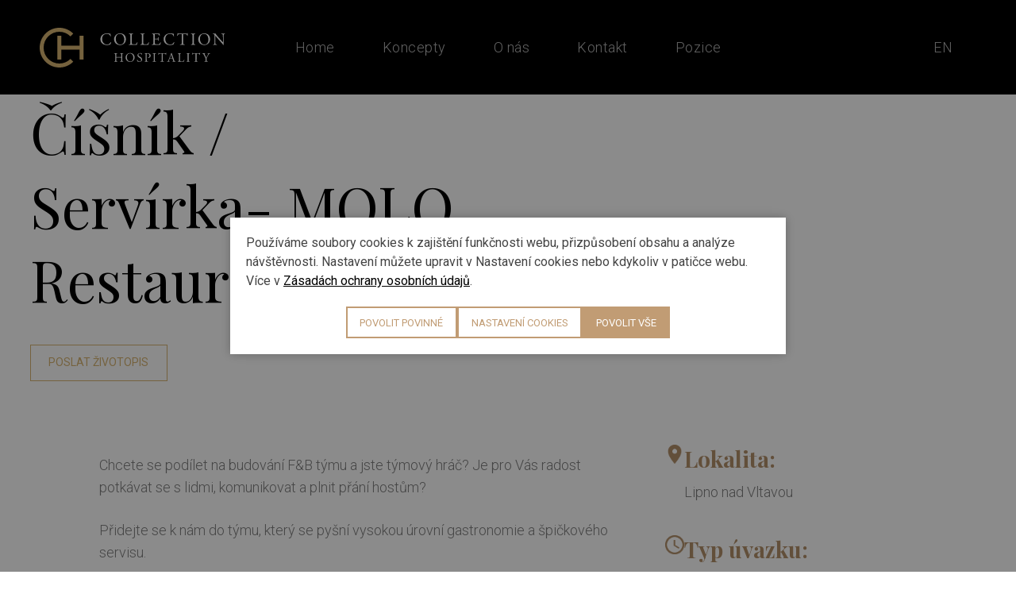

--- FILE ---
content_type: text/html; charset=utf-8
request_url: https://www.collectionhospitality.com/cisnik-servirka-molo-restaurant
body_size: 23657
content:
<!DOCTYPE html>
<html lang = "cs" class = "html no-js">
<head>
  

<meta charset="utf-8" />
<meta name="viewport" content="width=device-width, initial-scale=1.0" />
<meta name="robots" content="index, follow" />
<title>Číšník / Servírka- MOLO Restaurant | Collection Hospitality</title>
<script type="text/javascript">var CMS_URL = "https://www.collectionhospitality.com";</script>
<script type="text/javascript">var CMS_ASSETS_URL = "https://www.collectionhospitality.com/assets/cs";</script>
<script type="text/javascript">document.documentElement.className = document.documentElement.className.replace("no-js","js");</script>
<link href="https://fonts.googleapis.com" rel="preconnect" />
<link href="https://fonts.gstatic.com" rel="preconnect" crossorigin="" />
<script type="text/javascript">var CMS_CONFIG = {"app":{"jquery":"1","nav":[],"events":["SLP:init","SLP:Slider:init","SLP:Images:init","SLP:Captcha:init","SLP:AnimatedNumber:init","SLP:InViewport:init","SLP:Waypoints:init","SLP:CookieBar:init","SLP:Dropdown:init","SLP:Toggler:init","SLP:Stepper:init","SLP:SearchPanel:init","SLP:Entries:Controls:init","SLP:Entries:Filters:init","SLP:ScrollIndicator:init","SLP:Layout:init","SLP:Tabs:init"],"breakpoints":{"grid":360,"screenSmall":480,"layout":720,"layout-max":719,"nav":720,"nav-max":719,"screenLarge":993,"image":{"360":360,"720":720,"980":980,"1280":1280,"1920":1920,"2600":2600},"images_allowed":{"30":30,"50":50,"80":80,"100":100,"120":120,"180":180,"240":240,"320":320,"360":360,"500":500,"600":600,"640":640,"720":720,"980":980,"1280":1280,"1920":1920,"2600":2600},"methods_allowed":{"responsive":"responsive"},"screen":{"sm":{"id":"sm","label":"Mobile","value":420,"switchable":true},"md":{"id":"md","label":"Tablet","value":720,"switchable":true},"lg":{"id":"lg","label":"Dektop","switchable":true}}},"defaults":{"imagePlaceholder":"none","AOS":{"elementSelector":"[data-aos]","initClassName":"aos-init","animatedClassName":"aos-animate","debounceDelay":100,"throttleDelay":100,"offset":70,"once":false,"mirror":false,"lb_load":true},"lazyImages":{"init":false,"lazyClass":"is-lazy","loadingClass":"is-loading","loadedClass":"is-loaded","expand":800,"hFac":1},"inViewport":{"elementSelector":".section-body, .section .row-main, .gallery-item","offset":0,"onlyForward":true},"coverVideo":{"elementSelector":"[data-cover-video]","aspectRatio":1.7778,"width":"1120","height":"630","audio":false,"autoplay":true,"autoplayOffset":100,"cover":true,"startTime":null},"ClickableElements":{"elementSelector":".is-clickable, .block-tagcloud li, .is-clickable-entries .entry-inner, [data-clickable]","clickableClass":"is-clickable"},"forms":{"elementSelector":"form.block-form:not(.no-ajax):not(.block-form--checkout)","validation":true,"inline":true,"ajax":true,"allowedFormats":{"tel":"^[0-9\\-\\+\\(\\)\\#\\ \\*]{8,15}$"}},"filters":{"elementSelector":".block-form-filter:not(.no-ajax)","ajax":false,"submitOnChange":false,"submitOnChangeTimeout":350,"submitOnChangeMinLength":0},"attachment":{"elementSelector":"input.field-control[type=\"file\"]","resetButtonClass":"cssicon cssicon--times","filenameLabelClass":"field-filename"},"Slider":{"elementSelector":"[data-slider], [data-slider-with-thumbs]","containerModifierClass":"gallery-slider-","slideClass":"gallery-slider-item","slideActiveClass":"is-active","wrapperClass":"gallery-slider-wrapper","loop":false,"navigationPrevClass":"slider-btn-prev","navigationNextClass":"slider-btn-next","paginationClass":"slider-pager","buttonPrevClass":"cssicon cssicon--chevron cssicon--chevron-left","buttonNextClass":"cssicon cssicon--chevron cssicon--chevron-right","lb_load":true},"map":{"elementSelector":".map__element","libraries":[],"filters":[],"scrollwheel":false,"mapTypeControl":false,"asyncInViewport":true},"Lightbox":{"elementSelector":"html:not(.is-lb) .fancybox, .js-lightbox","fitToView":true,"autosize":true,"openEffect":"none","padding":0,"closeEffect":"none","touchNavigation":true,"loop":true,"autoplayVideos":true,"videosWidth":1600},"Parallax":{"elementSelector":"[data-parallax]","speedDivider":4,"continuous":true,"scrollOffset":100,"useOnMobile":true,"useOnTablet":true,"lb_load":true},"navToggle":{"activeClass":"is-menu-open","toggleClass":"open","backdropSelector":".main","closeOnClick":true,"keepScrollPosition":true},"Flatpickr":{"elementSelector":".field-control--date","native":false},"AnimatedNumber":{"elementSelector":".js-animated-number","duration":2000,"decimals":"auto","separator":","},"Tooltip":{"elementSelector":"[data-tooltip]"},"RangeSlider":{"elementSelector":"[data-range]:not(.field-control--date)","lb_load":true}},"async_js":{"Lightbox":["https:\/\/cdn.solidpixels.com\/2.65\/template_core\/js\/processed\/async-lightbox.js"],"Flatpickr":["https:\/\/cdn.solidpixels.com\/2.65\/template_core\/js\/processed\/async-flatpickr.js"],"RangeSlider":["https:\/\/cdn.solidpixels.com\/2.65\/template_core\/js\/processed\/async-range-slider.js"],"Slider":["https:\/\/cdn.solidpixels.com\/2.65\/template_core\/js\/processed\/async-slider.js"],"AnimatedNumber":["https:\/\/cdn.solidpixels.com\/2.65\/template_core\/js\/processed\/async-animated-number.js"],"Parallax":["https:\/\/cdn.solidpixels.com\/2.65\/template_core\/js\/processed\/async-parallax.js"],"Tooltip":["https:\/\/cdn.solidpixels.com\/2.65\/template_core\/js\/processed\/async-tooltip.js"],"AOS":["https:\/\/cdn.solidpixels.com\/2.65\/template_core\/js\/processed\/async-aos.js"],"ClickableElements":["https:\/\/cdn.solidpixels.com\/2.65\/template_core\/js\/processed\/async-clickable-elements.js"]},"editor":{"legacy":null}},"brand":{"name":"solidpixels.","version":"2.65.345","stamp":"265345","company":"solidpixels.","company_url":"https:\/\/www.solidpixels.com","favicon":{"rel":"shortcut icon","href":"data:image\/png;base64,iVBORw0KGgoAAAANSUhEUgAAACAAAAAgCAMAAABEpIrGAAAAb1BMVEUAAAAEaP8FZ\/8EaP8fc\/8EZ\/8NbP9Wlf8FZ\/8FaP8FZ\/8Eaf8Eaf8Fa\/8Jbf8Kbv8EaP8EZ\/8FaP8EaP8EZ\/8FaP8FaP8Gav8Hav8Ga\/8GaP8EaP8FZ\/8EZ\/8EaP8FaP8FaP8FZ\/8GaP8Eav8EZ\/8\/GNrXAAAAJHRSTlMA+859CLsSA8mhj3hzMx0Y9e\/dwrBsX1JHQC3s0rKsmpiNVjrNqs1SAAAApUlEQVQ4y+2QRw4CMQxFPSlTUple6JD7nxFbwGIk5wTwNpbyn\/ITw58dq2x0Y5+5OOj05hLZvOoxK1oy+ooTFkwaBfGM88EJFgOPMwohLCeMKAwB8mwFvaGWW9ZwaBCdq4DH649Sl5ChnIYDGTfIoyQKLbenuzEjEAINxRg1ni9UgyUdTqraCRP9UktJFxhOgGv6IhQrwHxKxNEpYAXq9\/Ma4Gd5AY50EWePmgBIAAAAAElFTkSuQmCC"}},"environment":"solidpixels.","language":{"name":"CS","name_full":"\u010cesk\u00fd","prefix":"cs","assets":"cs","i18n":"cs","locale":["cs_CZ.utf-8","cs_CZ.utf8"],"cms_status":1,"id":"1","i18n_messages":{":count files":{"one":":count soubor","few":":count soubory","other":":count soubor\u016f"},"date":{"date":{"long":"%N, %d. %C %Y","short":"%d.%m.%Y"},"days":{"abbr":["Ne","Po","\u00dat","St","\u010ct","P\u00e1","So"],"acc":["V ned\u011bli","V pond\u011bl\u00ed","V \u00fater\u00fd","Ve st\u0159edu","Ve \u010dtvrtek","V p\u00e1tek","V sobotu"],"other":["Ned\u011ble","Pond\u011bl\u00ed","\u00dater\u00fd","St\u0159eda","\u010ctvrtek","P\u00e1tek","Sobota"]},"months":{"abbr":["Led","\u00dano","B\u0159e","Dub","Kv\u011b","\u010crv","\u010crc","Srp","Z\u00e1\u0159","\u0158\u00edj","Lis","Pro"],"gen":["ledna","\u00fanora","b\u0159ezna","dubna","kv\u011btna","\u010dervna","\u010dervence","srpna","z\u00e1\u0159\u00ed","\u0159\u00edjna","listopadu","prosince"],"other":["Leden","\u00danor","B\u0159ezen","Duben","Kv\u011bten","\u010cerven","\u010cervenec","Srpen","Z\u00e1\u0159\u00ed","\u0158\u00edjen","Listopad","Prosinec"]},"order":["date","month","year"],"time":{"long":"%H:%M:%S","short":"%H:%M"},"am":"dop.","pm":"odp.","less_than_minute_ago":"p\u0159ed chv\u00edl\u00ed","minute_ago":{"one":"p\u0159ibli\u017en\u011b p\u0159ed minutou","other":"p\u0159ed {delta} minutami"},"hour_ago":{"one":"p\u0159ibli\u017en\u011b p\u0159ed hodinou","other":"p\u0159ed {delta} hodinami"},"day_ago":{"one":"v\u010dera","other":"p\u0159ed {delta} dny"},"week_ago":{"one":"p\u0159ed t\u00fddnem","other":"p\u0159ed {delta} t\u00fddny"},"month_ago":{"one":"p\u0159ed m\u011bs\u00edcem","other":"p\u0159ed {delta} m\u011bs\u00edci"},"year_ago":{"one":"p\u0159ed rokem","other":"p\u0159ed {delta} lety"},"less_than_minute_until":"za chv\u00edli","minute_until":{"one":"p\u0159ibli\u017en\u011b za minutu","few":"za {delta} minuty","other":"za {delta} minut"},"hour_until":{"one":"p\u0159ibli\u017en\u011b za hodinu","few":"za {delta} hodiny","other":"za {delta} hodin"},"day_until":{"one":"z\u00edtra","few":"za {delta} dny","other":"za {delta} dn\u016f"},"week_until":{"one":"za t\u00fdden","few":"za {delta} t\u00fddny","other":"za {delta} t\u00fddn\u016f"},"month_until":{"one":"za m\u011bs\u00edc","few":"za {delta} m\u011bs\u00edce","other":"za {delta} m\u011bs\u00edc\u016f"},"year_until":{"one":"za rok","few":"za {delta} roky","other":"za {delta} let"},"never":"nikdy"},"valid":{"alpha":"Pole :field m\u016f\u017ee obsahovat pouze p\u00edsmena","alpha_dash":"Pole :field m\u016f\u017ee obsahovat pouze p\u00edsmena, \u010d\u00edslice, poml\u010dku a potr\u017e\u00edtko","alpha_numeric":"Pole :field m\u016f\u017ee obsahovat pouze p\u00edsmena a \u010d\u00edslice","color":"Do pole :field mus\u00edte zadat k\u00f3d barvy","credit_card":"Do pole :field mus\u00edte zadat platn\u00e9 \u010d\u00edslo platebn\u00ed karty","date":"Do pole :field mus\u00edte zadat datum","decimal":{"one":"Do pole :field mus\u00edte zadat \u010d\u00edslo s jedn\u00edm desetinn\u00fdm m\u00edstem","other":"Do pole :field mus\u00edte zadat \u010d\u00edslo s :param2 desetinn\u00fdmi m\u00edsty"},"digit":"Do pole :field mus\u00edte zadat cel\u00e9 \u010d\u00edslo","email":"Do pole :field mus\u00edte zadat e-mailovou adresu","email_domain":"Do pole :field mus\u00edte zadat platnou e-mailovou dom\u00e9nu","equals":"Pole :field se mus\u00ed rovnat :param2","exact_length":{"one":"Pole :field mus\u00ed b\u00fdt dlouh\u00e9 p\u0159esn\u011b 1 znak","few":"Pole :field mus\u00ed b\u00fdt p\u0159esn\u011b :param2 znaky dlouh\u00e9","other":"Pole :field mus\u00ed b\u00fdt p\u0159esn\u011b :param2 znak\u016f dlouh\u00e9"},"in_array":"Do pole :field mus\u00edte vlo\u017eit pouze jednu z dovolen\u00fdch mo\u017enost\u00ed","ip":"Do pole :field mus\u00edte zadat platnou ip adresu","match":"Pole :field se mus\u00ed shodovat s polem :param2","max_length":{"few":"Pole :field mus\u00ed b\u00fdt nanejv\u00fd\u0161 :param2 znaky dlouh\u00e9","other":"Pole :field mus\u00ed b\u00fdt nanejv\u00fd\u0161 :param2 znak\u016f dlouh\u00e9"},"min_length":{"one":"Pole :field mus\u00ed b\u00fdt alespo\u0148 jeden znak dlouh\u00e9","few":"Pole :field mus\u00ed b\u00fdt alespo\u0148 :param2 znaky dlouh\u00e9","other":"Pole :field mus\u00ed b\u00fdt alespo\u0148 :param2 znak\u016f dlouh\u00e9"},"not_empty":"Pole :field nesm\u00ed b\u00fdt pr\u00e1zdn\u00e9","numeric":":field mus\u00ed m\u00edt \u010d\u00edselnou hodnotu","phone":"Pole :field mus\u00ed b\u00fdt platn\u00e9 telefonn\u00ed \u010d\u00edslo","range":"Hodnota pole :field mus\u00ed le\u017eet v intervalu od :param2 do :param3","regex":"Pole :field mus\u00ed spl\u0148ovat po\u017eadovan\u00fd form\u00e1t","url":"Do pole :field mus\u00edte zadat platnou adresu URL"},"availability - in_stock":"Skladem","availability - out_of_stock":"Na objedn\u00e1n\u00ed","availability - sold_out":"Prodej ukon\u010den","availability - does_not_exist":"Nen\u00ed dostupn\u00e1","status - new":"Nov\u00e1","status - in_progress":"Vy\u0159izuje se","status - finished":"Dokon\u010deno","status - storno":"Storno","payment_status - paid":"Zaplaceno","payment_status - unpaid":"Nezaplaceno","position - before":"P\u0159ed hodnotou","position - after":"Za hodnotou","interval - month":"m\u011bs\u00edc","interval - year":"rok",":field must contain only letters":"Pole \":field\" m\u016f\u017ee obsahovat pouze p\u00edsmena",":field must contain only numbers, letters and dashes":"Pole \":field\" m\u016f\u017ee obsahovat pouze p\u00edsmena, \u010d\u00edslice, poml\u010dku a potr\u017e\u00edtko",":field must contain only letters and numbers":"Pole \":field\" m\u016f\u017ee obsahovat pouze p\u00edsmena a \u010d\u00edslice",":field must be a color":"Do pole \":field\" mus\u00edte zadat k\u00f3d barvy",":field must be a credit card number":"Do pole \":field\" mus\u00edte zadat platn\u00e9 \u010d\u00edslo platebn\u00ed karty",":field must be a date":"Do pole \":field\" mus\u00edte zadat datum",":field must be a decimal with :param2 places":{"one":"Do pole \":field\" mus\u00edte zadat \u010d\u00edslo s <strong>jedn\u00edm<\/strong> desetinn\u00fdm m\u00edstem","other":"Do pole \":field\" mus\u00edte zadat \u010d\u00edslo s <strong>:param2<\/strong> desetinn\u00fdmi m\u00edsty"},":field must be a digit":"Do pole \":field\" mus\u00edte zadat cel\u00e9 \u010d\u00edslo",":field must be an email address":"Do pole \":field\" mus\u00edte zadat e-mailovou adresu",":field must be valid emails addresses":"Do pole \":field\" mus\u00edte zadat platn\u00e9 e-mailov\u00e9 adresy",":field must contain a valid email domain":"Do pole \":field\" mus\u00edte zadat platnou e-mailovou dom\u00e9nu",":field must equal :param2":"Pole \":field\" se mus\u00ed rovnat <strong>:param2<\/strong>",":field must be exactly :param2 characters long":{"one":"Pole \":field\" mus\u00ed b\u00fdt dlouh\u00e9 p\u0159esn\u011b <strong>1<\/strong> znak","few":"Pole \":field\" mus\u00ed b\u00fdt p\u0159esn\u011b <strong>:param2<\/strong> znaky dlouh\u00e9","other":"Pole \":field\" mus\u00ed b\u00fdt p\u0159esn\u011b <strong>:param2<\/strong> znak\u016f dlouh\u00e9"},":field must be one of the available options":"Do pole \":field\" mus\u00edte vlo\u017eit pouze jednu z dovolen\u00fdch mo\u017enost\u00ed",":field must be an ip address":"Do pole \":field\" mus\u00edte zadat platnou ip adresu",":field must be the same as :param3":"Pole \":field\" se mus\u00ed shodovat s polem <strong>\":param3\"<\/strong>",":field must not exceed :param2 characters long":"Pole \":field\" mus\u00ed b\u00fdt nanejv\u00fd\u0161 <strong>:param2<\/strong> znak\u016f dlouh\u00e9",":field must be at least :param2 characters long":"Pole \":field\" mus\u00ed b\u00fdt alespo\u0148 <strong>:param2<\/strong> znak\u016f dlouh\u00e9",":field must not be empty":"Pole \":field\" nesm\u00ed b\u00fdt pr\u00e1zdn\u00e9",":field must be numeric":"\":field\" mus\u00ed m\u00edt \u010d\u00edselnou hodnotu",":field must be a phone number":"Pole \":field\" mus\u00ed b\u00fdt platn\u00e9 telefonn\u00ed \u010d\u00edslo",":field must be within the range of :param2 to :param3":"Hodnota pole \":field\" mus\u00ed le\u017eet v intervalu <strong>od :param2 do :param3<\/strong>",":field does not match the required format":"Pole \":field\" mus\u00ed spl\u0148ovat po\u017eadovan\u00fd form\u00e1t",":field must be a url":"Do pole \":field\" mus\u00edte zadat platnou adresu URL",":field is not valid domain \/ hostname":"Do pole \":field\" mus\u00edte zadat platnou dom\u00e9nu","Doprava - n\u00e1zev":"Doprava","Platba - n\u00e1zev":"Platba","More":"V\u00edce","Main navigation":"Hlavn\u00ed navigace","Main":"Hlavn\u00ed","Switch language":"P\u0159epnout jazyk","Choose":"Vybrat","Choose a file":"Vyberte soubor","Pagination":"Str\u00e1nkovat","First":"Prvn\u00ed","Previous":"P\u0159edchoz\u00ed","Next":"N\u00e1sleduj\u00edc\u00ed","Last":"Posledn\u00ed","page":"strana","Current Page":"Aktu\u00e1ln\u00ed strana","More...":"Na\u010d\u00edst dal\u0161\u00ed","Go to":"P\u0159ej\u00edt na","To help you using our website by offering customized content or advertising and to anonymously analzye website data, we use the cookies which we share with our social media, advertising, and analytics partners. You can edit the settings within the link Cookies Settings and whenever you change it in the footer of the site. See our General Data Protection Policy for more details. Do you agree with the use of cookies?":"Abychom v\u00e1m usnadnili proch\u00e1zen\u00ed str\u00e1nek, nab\u00eddli p\u0159izp\u016fsoben\u00fd obsah nebo reklamu a mohli anonymn\u011b analyzovat n\u00e1v\u0161t\u011bvnost, vyu\u017e\u00edv\u00e1me soubory cookies, kter\u00e9 sd\u00edl\u00edme se sv\u00fdmi partnery pro soci\u00e1ln\u00ed m\u00e9dia, inzerci a anal\u00fdzu. Jejich nastaven\u00ed uprav\u00edte odkazem \"Nastaven\u00ed cookies\" a kdykoliv jej m\u016f\u017eete zm\u011bnit v pati\u010dce webu. Podrobn\u011bj\u0161\u00ed informace najdete v na\u0161ich Z\u00e1sad\u00e1ch ochrany osobn\u00edch \u00fadaj\u016f a pou\u017e\u00edv\u00e1n\u00ed soubor\u016f cookies. Souhlas\u00edte s pou\u017e\u00edv\u00e1n\u00edm cookies?","Provide basic page functionality, the site can not function without them.":"Zprost\u0159edkov\u00e1vaj\u00ed z\u00e1kladn\u00ed funk\u010dnost str\u00e1nky, web bez nich nem\u016f\u017ee fungovat.","Count traffic to the site and collect anonymous statistics to enable us to better understand your needs and to improve the site continuously.":"Po\u010d\u00edtaj\u00ed n\u00e1v\u0161t\u011bvnost webu a sb\u011brem anonymn\u00edch statistik umo\u017e\u0148uj\u00ed provozovateli l\u00e9pe pochopit sv\u00e9 n\u00e1v\u0161t\u011bvn\u00edky a str\u00e1nky tak neust\u00e1le vylep\u0161ovat.","Collects information to better tailor your ads to your interests, both on and off these websites.":"Shroma\u017e\u010fuj\u00ed informace pro lep\u0161\u00ed p\u0159izp\u016fsoben\u00ed reklamy va\u0161im z\u00e1jm\u016fm, a to na t\u011bchto webov\u00fdch str\u00e1nk\u00e1ch i mimo n\u011b.","Functional cookies":"Funk\u010dn\u00ed cookies","Analytical cookies":"Analytick\u00e9 cookies","Marketing cookies":"Marketingov\u00e9 cookies","Yes, I accept":"Ano, souhlas\u00edm","Cookies settings":"Nastaven\u00ed cookies","more":"v\u00edce","The product cannot be ordered at the moment.":"Produkt nen\u00ed aktu\u00e1ln\u011b mo\u017en\u00e9 objednat.","Quantity":"Mno\u017estv\u00ed","pcs":"ks","When shopping over":"P\u0159i n\u00e1kupu nad","Free transport":"doprava zdarma","Prices":"Ceny","Original price":"P\u016fvodn\u00ed cena","Name":"N\u00e1zev","Price per pc.":"Cena za kus","VAT":"DPH","Total price incl. VAT":"Cena celkem v\u010d. DPH","Order":"Po\u0159ad\u00ed","Customer":"Z\u00e1kazn\u00edk","Billing address":"Faktura\u010dn\u00ed adresa","ID No.":"I\u010c","Tax ID":"DI\u010c","Mailing address":"Doru\u010dovac\u00ed adresa","Customer's note":"Pozn\u00e1mka od z\u00e1kazn\u00edka","Order detail":"Detail objedn\u00e1vky","Order summary":"Shrnut\u00ed objedn\u00e1vky","Empty cart":"Pr\u00e1zdn\u00fd ko\u0161\u00edk","Close":"Zav\u0159\u00edt","Shopping cart":"N\u00e1kupn\u00ed ko\u0161\u00edk","Cart Contents":"Obsah ko\u0161\u00edku","Product preview and description":"N\u00e1hled a popis produktu","Product":"Produkt","Price summary":"Shrnut\u00ed ceny","Description":"Popis","Shipping":"Doprava","Payment":"Platba","Total price":"Cena celkem","Cart is empty":"Ko\u0161\u00edk je pr\u00e1zdn\u00fd","To order":"K objedn\u00e1vce","Modify":"Upravit","Preview":"N\u00e1hled","Total":"Celkem","remove":"odebrat","Convert":"P\u0159epo\u010d\u00edtat","Continue shopping":"Zp\u011bt do obchodu","Use":"Pou\u017e\u00edt","Please fill in all data correctly":"Vypl\u0148te pros\u00edm spr\u00e1vn\u011b v\u0161echny \u00fadaje","Please fill in all data.":"Vypl\u0148te pros\u00edm v\u0161echny \u00fadaje.","Company details":"Firemn\u00ed \u00fadaje","Select, if you want to invoice to the company":"Vypl\u0148te, pokud zbo\u017e\u00ed objedn\u00e1v\u00e1te do firmy","Different delivery address":"Jin\u00e1 doru\u010dovac\u00ed adresa","If the delivery address differs from the invoice address above":"Pokud chcete zbo\u017e\u00ed odeslat na jinou adresu ne\u017e faktura\u010dn\u00ed uvedenou v\u00fd\u0161e","continue in the order":"Pokra\u010dovat v objedn\u00e1vce","Back to Shipping & Payment":"Zp\u011bt na dopravu a platbu","This combination of shipping and payment is not allowed":"Tato kombinace dopravy a platby nen\u00ed povolen\u00e1","Please select a shipping method":"Vyberte pros\u00edm zp\u016fsob dopravy","Please select a payment method":"Vyberte pros\u00edm metodu platby","Back to cart":"Zp\u011bt do ko\u0161\u00edku","order no.":"Objedn\u00e1vka \u010d.","Thank you for your order.":"D\u011bkujeme za va\u0161i objedn\u00e1vku.","Comment":"Pozn\u00e1mka","Order completed.":"Objedn\u00e1vka dokon\u010dena.","We process the order.":"Objedn\u00e1vku vy\u0159izujeme.","The order has been canceled.":"Objedn\u00e1vka byla stornov\u00e1na.","Contact information":"Kontaktn\u00ed \u00fadaje","Phone":"Telefon","Delivery address":"Dodac\u00ed adresa","Number of pieces":"Po\u010det kus\u016f","Price with VAT":"Cena s DPH","Payment method":"Zp\u016fsob platby","delivery method":"Zp\u016fsob doru\u010den\u00ed","Free":"Zdarma","Price after discount":"Cena po slev\u011b","Stock":"Sklady","Availability":"Dostupnost","No code":"Bez k\u00f3du","Barcode":"\u010c\u00e1rov\u00fd k\u00f3d","Using product code":"Pou\u017e\u00edt k\u00f3d produktu","Company":"Firma","Last name":"P\u0159\u00edjmen\u00ed","Street, number":"Ulice a \u010d.p.","Town":"M\u011bsto","Post Code":"PS\u010c","Country":"Zem\u011b","Order created":"Objedn\u00e1vka vytvo\u0159ena","I agree to the Terms of service.":"Souhlas\u00edm s Obchodn\u00edmi podm\u00ednkami.","Gate inactive":"Br\u00e1na neaktivn\u00ed","E-shop":"Eshop","Not selected":"Nevybr\u00e1no","Email sent":"Odesl\u00e1n e-mail","Translations":"P\u0159ekladov\u00e9 soubory","Color":"Barva","Add to cart":"P\u0159idat do ko\u0161\u00edku","Shipping and Payment":"Doprava a platba","Personal details":"\u00dadaje pro fakturaci","Confirm order":"Objednat","Read more":"\u010c\u00edst v\u00edce","Oh, snap...":"A jejda...","The trial or paid version of the site has expired. If you are an administrator, you can reactivate the web within the next 30 days. All web data will be deleted after that period.":"Zku\u0161ebn\u00ed \u010di placen\u00e1 verze str\u00e1nek ji\u017e vypr\u0161ela. Pokud jste administr\u00e1tor, m\u016f\u017eete str\u00e1nky b\u011bhem n\u00e1sleduj\u00edc\u00edch 30 dn\u00ed znovu aktivovat. V opa\u010dn\u00e9m p\u0159\u00edpad\u011b budou po uplynut\u00ed 30 dn\u00ed data nen\u00e1vratn\u011b smaz\u00e1na.","An error has occurred, page can not be displayed. Please try again later.":"Do\u0161lo k chyb\u011b, str\u00e1nka nelze zobrazit. Zkuste to pros\u00edm pozd\u011bji.","Back":"Zp\u011bt","Do you need assistance?":"Pot\u0159ebujete pomoc?","Solidpixels administration is not available only from desktop devices.":"Do administrace solidpixels se m\u016f\u017eete p\u0159ihl\u00e1sit pouze z po\u010d\u00edta\u010de.","Log in":"P\u0159ihl\u00e1sit se","Sign up":"Registrujte se","Branch detail":"Detail pobo\u010dky","Medium":"Medio","Articles":"\u010cl\u00e1nky","Message from a website":"Zpr\u00e1va z webu","Search results for":"V\u00fdsledky vyhled\u00e1v\u00e1n\u00ed slova","Number of results found":"Po\u010det nalezen\u00fdch z\u00e1znam\u016f","Search results":"V\u00fdsledky vyhled\u00e1v\u00e1n\u00ed","Filters":"Filtry","Change filters":"Otev\u0159\u00edt filtr",":field must be unique":":field mus\u00ed b\u00fdt unik\u00e1tn\u00ed","\":field\" must include a valid e-mail address.":"\":field\" mus\u00ed obsahovat platnou e-mailovou adresu.","We really need to know \":field\"":"\":field\" doopravdy pot\u0159ebujeme zn\u00e1t","\":field\" must be a valid phone number.":"\":field\" mus\u00ed b\u00fdt platn\u00e9 telefonn\u00ed \u010d\u00edslo.",":field already exists":"\":field\" ji\u017e existuje",":field must be formatted `12345` or `123 45`":":field mus\u00ed b\u00fdt ve form\u00e1tu `12345` nebo `123 45`",":field must be formatted `12345678` or `123 45 678`":":field mus\u00ed b\u00fdt ve form\u00e1tu `12345678` nebo `123 45 678`",":field must be formatted `CZ12345678`":":field mus\u00ed b\u00fdt ve form\u00e1tu `CZ12345678`",":field is not a valid option for this task.":":field is not a valid option for this task!","Selected file is too large, upload limit si :param2.":"Soubor je p\u0159\u00edli\u0161 velk\u00fd, maxim\u00e1ln\u00ed velikost souboru je :param2.","File content is not allowed.":"Soubor obsahuje nepovolen\u00fd obsah.","Invalid code.":"Neplatn\u00fd k\u00f3d.","Please check the following field(s):":"P\u0159i odesl\u00e1n\u00ed se vyskytly n\u00e1sleduj\u00edc\u00ed chyby:","The message has been sent. Thank you for your feedback.":"Zpr\u00e1va byla odesl\u00e1na. D\u011bkujeme za Va\u0161i reakci.","Submit":"Odeslat","Account successfully paired":"\u00da\u010det sp\u00e1rov\u00e1n","Your account has been paired with solidpixels platform. You can close this window.":"V\u00e1\u0161 \u00fa\u010det byl sp\u00e1rov\u00e1n se syst\u00e9mem solidpixels. Toto okno m\u016f\u017eete nyn\u00ed zav\u0159\u00edt.","Similar products":"Podobn\u00e9 produkty","Barcode (GTIN, EAN, ...)":"\u010c\u00e1rov\u00fd k\u00f3d (GTIN, EAN, ...)","Brand":"Zna\u010dka","Price: On request":"Cena: na dotaz","Categories":"Kategorie","Tags":"Tagy","Author":"Autor","Sorry, your site has expired. For a new renewal, you will be automatically redirected to order after login in.":"Platnost va\u0161eho webu bohu\u017eel vypr\u0161ela. Pro prodlou\u017een\u00ed jeho provozu budete po p\u0159ihl\u00e1\u0161en\u00ed automaticky p\u0159esm\u011brov\u00e1n\u00ed na novou objedn\u00e1vkou.","Message from a web form":"Zpr\u00e1va z formul\u00e1\u0159e na webu","Date":"Datum","Sent from":"Odesl\u00e1no z","Reply to this e-mail will be sent to":"Odpov\u011b\u010f na tento e-mail bude zasl\u00e1na na adresu","There was an error while pairing your account with solidpixels.":"V\u00e1\u0161 \u00fa\u010det se nepoda\u0159ilo sp\u00e1rovat se syst\u00e9mem solidpixels.","Try again":"Zkusit znovu","Please grant the permission to access your media":"Povolte pros\u00edm p\u0159\u00edstup k va\u0161im m\u00e9di\u00edm","Settings":"Nastaven\u00ed","Sort:":"Se\u0159adit:","remove item":"odebrat kus","add item":"p\u0159idat kus","Share on Facebook":"Sd\u00edlet na Facebooku","Share on Twitter":"Sd\u00edlet na Twitteru","Share on LinkedIn":"Sd\u00edlet na LinkedIn","Highlight the background":"Zv\u00fdraznit pozad\u00ed","Search nearby":"Najd\u011bte v bl\u00edzkosti","Enter the city or postal code":"Zadejte m\u011bsto nebo PS\u010c","Search near me":"Vyhledat v m\u00e9 bl\u00edzkosti","Search":"Vyhled\u00e1v\u00e1n\u00ed","Thank you for your reservation and we look forward to seeing you":"D\u011bkujeme za Va\u0161i rezervaci a budeme se na V\u00e1s t\u011b\u0161it","Forgotten password":"Zapomenut\u00e9 heslo","Registration confirmation":"Potvrzen\u00ed registrace","The sign up was successful.":"Va\u0161e registrace prob\u011bhla \u00fasp\u011b\u0161n\u011b.","Permanent login":"Trval\u00e9 p\u0159ihl\u00e1\u0161en\u00ed","Current password":"Sou\u010dasn\u00e9 heslo","New password":"Nov\u00e9 heslo","Password check":"Kontrola hesla","Street and no.":"Ulice a \u010d. p.","Upload an Image":"Nahr\u00e1t obr\u00e1zek","Personal data":"Osobn\u00ed \u00fadaje","Country of delivery":"Zem\u011b doru\u010den\u00ed","Select":"Vybrat","Please select a country for delivery":"Vyberte pros\u00edm zemi pro doru\u010den\u00ed","search":"vyhledavani","close":"zav\u0159\u00edt","Back to CMS":"Zp\u011bt do CMS","Membership administration":"Spr\u00e1va \u010dlenstv\u00ed","Consent to data processing":"Souhlas se zpracov\u00e1n\u00edm \u00fadaj\u016f","Don`t have an account?":"Nem\u00e1te \u00fa\u010det?","My profile":"M\u016fj profil","Sign out":"Odhl\u00e1sit se","Account":"\u00da\u010det","What are you looking for?":"Co hled\u00e1te?","Don`t have an account yet?":"Je\u0161t\u011b nem\u00e1te \u00fa\u010det?","Or sign in using:":"Nebo se p\u0159ihla\u0161te pomoc\u00ed:","Already have an account?":"M\u00e1te \u00fa\u010det?","Sign in":"P\u0159ihla\u0161te se","Or sign up using:":"Nebo se registrujte pomoc\u00ed:","My invoices and orders":"Moje faktury a objedn\u00e1vky","Invoice":"Doklad","Status":"Stav","View invoice":"Zobrazit fakturu","Awaiting payment":"\u010cek\u00e1 na zaplacen\u00ed","Download invoice":"St\u00e1hnout fakturu","Payment error":"Chyba platby","Paid":"Zaplaceno","Data saved.":"\u00dadaje ulo\u017eeny.","Cancel auto-refresh":"Zru\u0161it automatick\u00e9 obnoven\u00ed","Finish registration":"Dokon\u010den\u00ed registrace","Verification of email adress":"Potvrzen\u00ed e-mailov\u00e9 adresy","To verify email adress, click here:":"Pro potvrzen\u00ed e-mailov\u00e9 adresy klikn\u011bte zde:","Verify email adress.":"Potvrdit e-mailovou adresu","We have sent instructions for completing the registration to the e-mail you entered.":"Na V\u00e1mi zadan\u00fd e-mail jsme poslali instrukce pro dokon\u010den\u00ed registrace.","Your email address has been successfully verified.":"Va\u0161e e-mailov\u00e1 adresa byla \u00fasp\u011b\u0161n\u011b ov\u011b\u0159ena.","You can now sign in here:":"Nyn\u00ed se m\u016f\u017eete p\u0159ihl\u00e1sit zde:","We were unable to verify your email address.":"Nebylo mo\u017en\u00e9 ov\u011b\u0159it Va\u0161i e-mailovou adresu.","You currently have no memberships":"Aktu\u00e1ln\u011b nem\u00e1te \u017e\u00e1dn\u00e9 \u010dlenstv\u00ed","Search term":"Hledan\u00fd v\u00fdraz","Cancel recovery":"Zru\u0161it obnoven\u00ed","Discount code":"Slevov\u00fd k\u00f3d","User profile navigation":"Navigace pro u\u017eivatelsk\u00fd profil","About you":"O v\u00e1s","I agree with terms and conditions":"Souhlas\u00edm s obchodn\u00edmi podm\u00ednkami.","Back to the discount":"Zp\u011bt ke slev\u011b","Back to login":"Zp\u011bt na login","Fill out when ordering for a company":"Vypl\u0148te, pokud objedn\u00e1v\u00e1te na firmu","Back to delivery details":"Zp\u011bt na dodac\u00ed \u00fadaje","Account cancellation":"Zru\u0161en\u00ed \u00fa\u010dtu","Cancel account":"Zru\u0161it \u00fa\u010det","Are you sure?":"Jste si jisti?","By confirming the action, you will cancel your account, this action is irreversible.":"Potvrzen\u00edm akce zru\u0161\u00edte sv\u016fj \u00fa\u010det, tato akce je nevratn\u00e1.","Yes, cancel the account":"Ano, zru\u0161it \u00fa\u010det","Current membership":"Sou\u010dasn\u00e9 \u010dlenstv\u00ed",", then it will not be renewed":", pak se u\u017e neobnov\u00ed","Renew subscription":"Obnovit p\u0159edplatn\u00e9","By confirming the action, you will cancel the automatic renewal of your membership, which will expire":"Potvrzen\u00edm akce zru\u0161\u00edte automatick\u00e9 obnoven\u00ed sv\u00e9ho \u010dlenstv\u00ed, kter\u00e9 vypr\u0161\u00ed","Confirming will set the date":"Potvrzen\u00edm akce dojde","as renewal of your membership.":"k obnoven\u00ed va\u0161eho \u010dlenstv\u00ed.","Active up to":"Aktivn\u00ed do","Select pick-up point":"Vyberte v\u00fddejn\u00ed m\u00edsto","Pick-up destination of Z\u00e1silkovna":"V\u00fddejn\u00ed m\u00edsto Z\u00e1silkovny","Additional shipping details":"Dopl\u0148uj\u00edc\u00ed informace k doprav\u011b","Select pick-up destination":"Vyberte pros\u00edm v\u00fddejn\u00ed m\u00edsto","Select destination":"Vybrat v\u00fddejn\u00ed m\u00edsto","You have no membership":"Nem\u00e1te \u017e\u00e1dn\u00e9 \u010dlenstv\u00ed","Licence expired":"Licence webu vypr\u0161ela","List":"V\u00fdpis","Close filters":"Zav\u0159\u00edt filtry","Amount to be paid:":"\u010c\u00e1stka k zaplacen\u00ed:","Secure card payment":"Bezpe\u010dn\u00e1 platba kartou","Credit card":"Platebn\u00ed karta","Pay":"Zaplatit","Enter your login credentials":"Zadejte sv\u00e9 p\u0159ihla\u0161ovac\u00ed \u00fadaje","Consent to the terms and conditions is mandatory":"Souhlas s obchodn\u00edmi podm\u00ednkami je povinn\u00fd","Please enter the number of pieces":"Zadejte pros\u00edm po\u010det kus\u016f","Allow selected":"Povolit vybran\u00e9","Allow all":"Povolit v\u0161e","Allow required":"Povolit povinn\u00e9","The email you entered already exists. <a href=\":param6\">Sign in<\/a> .":"Zadan\u00fd e-mail ji\u017e existuje. <a href=\":param6\">P\u0159ihla\u0161te se<\/a>.","Now you can sign in here <a href = \"{{login_url}}\">{{#i18n}}Sign in{{\/i18n}}<\/a>":"Nyn\u00ed se m\u016f\u017eete p\u0159ihl\u00e1sit zde: <a href = \"{{login_url}}\">{{#i18n}}P\u0159ihl\u00e1sit se{{\/i18n}}<\/a>","Active":"Aktivn\u00ed","You currently don't have any membership.":"Aktu\u00e1ln\u011b nem\u00e1te \u017e\u00e1dn\u00e9 \u010dlenstv\u00ed.","Shipping - name":"Doprava - n\u00e1zev","Shipping:":"Doprava:","Filter":"Filtrovat","Looking for pixels.":"Hledaj\u00ed se pixely.","The code is not valid right now.":"K\u00f3d pr\u00e1v\u011b te\u010f neplat\u00ed.","I'm sorry that you don't continue with us. However, if you decide to resume membership, you can do so on your profile. Membership extension can be made at any time in the future.":"Mrz\u00ed n\u00e1s, \u017ee u\u017e s n\u00e1mi d\u00e1l nepokra\u010dujete. Pokud se v\u0161ak rozhodnete znovu \u010dlenstv\u00ed obnovit, m\u016f\u017eete tak u\u010dinit ve va\u0161em profilu. Prodlou\u017een\u00ed \u010dlenstv\u00ed lze u\u010dinit kdykoliv v budoucnu.","My project ended - I no longer need a website":"M\u016fj projekt skon\u010dil - webov\u00e9 str\u00e1nky u\u017e nepot\u0159ebuji","A new login password has been sent to your email address.":"Na Va\u0161i e-mailovou adresu bylo zasl\u00e1no nov\u00e9 heslo pro p\u0159ihl\u00e1\u0161en\u00ed.","We have sent an email to recover your password on your email.":"Na V\u00e1mi zadan\u00fd e-mail jsme poslali instrukce pro obnoven\u00ed Va\u0161eho hesla.","An error occurred on the server":"Na serveru nastala chyba","The web is undergoing maintenance":"Na webu prob\u00edh\u00e1 \u00fadr\u017eba","An unexpected error occurred on the web, the problem is not on your side. Please try repeat the action later if the error persist, please contact support.":"Nastala neo\u010dek\u00e1van\u00e1 chyba na webu, probl\u00e9m nen\u00ed na va\u0161\u00ed stran\u011b. Zkuste akci zopakovat pozd\u011bji, pokud bude chyba p\u0159etrv\u00e1vat, kontaktujte pros\u00edm podporu.","Inactive":"Neaktivn\u00ed","Enter your email first":"Nejprve zadejte v\u00e1\u0161 email","Invalid code, verify the input or request a new code":"Neplatn\u00fd k\u00f3d, ov\u011b\u0159te spr\u00e1vn\u00e9 zad\u00e1n\u00ed nebo si za\u0161lete nov\u00fd k\u00f3d","Invalid link.":"Neplatn\u00fd odkaz.","We could not collect payment on :date. Check your payment method to prevent membership cancellation.":"Nepoda\u0159ilo se n\u00e1m :date strhnout platbu za \u010dlenstv\u00ed. Zkontrolujte nastaven\u00ed platebn\u00edch \u00fadaj\u016f, abyste p\u0159ede\u0161li ukon\u010den\u00ed \u010dlenstv\u00ed.","Failed to deduct membership fee":"Nepoda\u0159ilo se strhnout platbu za \u010dlenstv\u00ed","You are now already logged into the client zone. Welcome.":"Nyn\u00ed jste ji\u017e p\u0159ihl\u00e1\u0161eni do klientsk\u00e9 z\u00f3ny. V\u00edtejte.","Next payment is scheduled to :date, membership will be extended automatically.":"N\u00e1sleduj\u00edc\u00ed platba je napl\u00e1nov\u00e1na na :date, \u010dlenstv\u00ed se prodlou\u017e\u00ed automaticky.","Your coupon expires today!":"Platnost va\u0161eho kup\u00f3nu dnes vypr\u0161\u00ed!","Sorry, your site has expired. To extend its operation, you will be automatically redirected to a new order after logging in.":"Platnost va\u0161eho webu bohu\u017eel vypr\u0161ela. Pro prodlou\u017een\u00ed jeho provozu budete po p\u0159ihl\u00e1\u0161en\u00ed automaticky p\u0159esm\u011brov\u00e1n\u00ed na novou objedn\u00e1vku.","If the payment cannot be deducted within 23 hours after the trial period expires, the membership will be automatically terminated.":"Pokud se nepoda\u0159\u00ed po vypr\u0161en\u00ed zku\u0161ebn\u00ed doby strhnout platbu do 23 hodin, \u010dlenstv\u00ed bude automaticky ukon\u010deno.","If you cancel a recurring payment, your site will be on":"Pokud zru\u0161\u00edte opakovanou platbu, v\u00e1\u0161 web se dne","We tried to deduct the membership fee":"Pokusili jsme se strhnout platbu za \u010dlenstv\u00ed","To change the password to your account, please click here:":"Pro zm\u011bnu hesla k Va\u0161emu \u00fa\u010dtu, pros\u00edm, klikn\u011bte zde:","Stripe will try to deduct the payment again in the following days, if it still fails after this period, the membership will be automatically terminated.":"Stripe se pokus\u00ed v n\u00e1sleduj\u00edc\u00edch dnech opakovan\u011b strhnout platbu, pokud se to ani po tomto obdob\u00ed nezda\u0159\u00ed, \u010dlenstv\u00ed bude automaticky ukon\u010deno.","This will cancel your account and lose the ability to use the membership area. It will no longer be possible to register with the same email address in the future.":"Touto akc\u00ed zru\u0161\u00edte sv\u016fj \u00fa\u010det a p\u0159ijdete o mo\u017enost pou\u017e\u00edvat u\u017eivatelskou z\u00f3nu webu. V budoucnu ji\u017e nebude mo\u017en\u00e9 se registrovat se stejnou e-mailovou adresou.","Your password could not be changed. Please try again later or contact us.":"Va\u0161e heslo se nepovedlo zm\u011bnit. Zkuste pozd\u011bji, pop\u0159 n\u00e1s kontaktujte.","Your trial period will end :date, then membership will continue automatically.":"Va\u0161e zku\u0161ebn\u00ed doba skon\u010d\u00ed :date, pot\u00e9 bude \u010dlenstv\u00ed automaticky pokra\u010dovat.","Your trial period will end :date, then membership will be automatically cancelled.":"Va\u0161e zku\u0161ebn\u00ed doba skon\u010d\u00ed :date, pot\u00e9 bude \u010dlenstv\u00ed automaticky ukon\u010deno.","In the account membership management":"Ve spr\u00e1v\u011b \u010dlenstv\u00ed k \u00fa\u010dtu","Change password":"Zm\u011bnit heslo","- Your Content Hub team":"\u2014 V\u00e1\u0161 t\u00fdm Content Hub","Rejection of payment in the customer's bank authorization center due to payment card limits.":"Zam\u00edtnut\u00ed platby v autoriza\u010dn\u00edm centru banky z\u00e1kazn\u00edka z d\u016fvodu dosa\u017een\u00ed limit\u016f na platebn\u00ed kart\u011b.","Rejection of payment in the Customer Bank Authorization Center due to issues on the Payment Card Publisher.":"Zam\u00edtnut\u00ed platby v autoriza\u010dn\u00edm centru banky z\u00e1kazn\u00edka z d\u016fvodu probl\u00e9m\u016f na stran\u011b vydavatele platebn\u00ed karty.","Rejection of payments in the customer's bank authorization center due to blocked credit cards.":"Zam\u00edtnut\u00ed platby v autoriza\u010dn\u00edm centru banky z\u00e1kazn\u00edka z d\u016fvodu zablokovan\u00e9 platebn\u00ed karty.","Rejection of payment in the Customer Bank Authorization Center due to lack of cash payment cards.":"Zam\u00edtnut\u00ed platby v autoriza\u010dn\u00edm centru banky z\u00e1kazn\u00edka z d\u016fvodu nedostatku pen\u011b\u017en\u00edch prost\u0159edk\u016f na platebn\u00ed kart\u011b.","Rejection of payment in the Customer Bank Authorization Center due to an expired credit card.":"Zam\u00edtnut\u00ed platby v autoriza\u010dn\u00edm centru banky z\u00e1kazn\u00edka z d\u016fvodu expirovan\u00e9 platebn\u00ed karty.","Rejection of payment in the Customer's Authorization Center due to the rejection of CVV \u200b\u200b\/ CVC code.":"Zam\u00edtnut\u00ed platby v autoriza\u010dn\u00edm centru banky z\u00e1kazn\u00edka z d\u016fvodu zam\u00edtnut\u00ed CVV\/CVC k\u00f3du.","Rejection of payment in the 3D Secure Bank of the Customer.":"Zam\u00edtnut\u00ed platby v syst\u00e9mu 3D Secure banky z\u00e1kazn\u00edka.","Rejection of payment in the Customer Bank Authorization Center because of credit card issues.":"Zam\u00edtnut\u00ed platby v autoriza\u010dn\u00edm centru banky z\u00e1kazn\u00edka z d\u016fvodu probl\u00e9m\u016f na platebn\u00ed kart\u011b.","Rejection of payment in the Customer Bank Authorization Center because of issues in the credit card account.":"Zam\u00edtnut\u00ed platby v autoriza\u010dn\u00edm centru banky z\u00e1kazn\u00edka z d\u016fvodu probl\u00e9m\u016f na \u00fa\u010dtu platebn\u00ed karty.","Rejection of payments in the Customer Bank Authorization Center due to technical problems in the customer's bank.":"Zam\u00edtnut\u00ed platby v autoriza\u010dn\u00edm centru banky z\u00e1kazn\u00edka z d\u016fvodu technick\u00fdch probl\u00e9m\u016f v autoriza\u010dn\u00edm centru banky z\u00e1kazn\u00edka.","Rejection of payment in the Customer Bank Authorization Center because of the wrong enter payment number.":"Zam\u00edtnut\u00ed platby v autoriza\u010dn\u00edm centru banky z\u00e1kazn\u00edka z d\u016fvodu chybn\u00e9ho zad\u00e1n\u00ed \u010d\u00edsla platebn\u00ed karty.","Rejection of payment in the Customer Bank Authorization Center, payment was not enabled on the customer's credit card.":"Zam\u00edtnut\u00ed platby v autoriza\u010dn\u00edm centru banky z\u00e1kazn\u00edka, platba nebyla povolena na platebn\u00ed kart\u011b z\u00e1kazn\u00edka.","Unknown configuration":"Nezn\u00e1m\u00e1 konfigurace","Rejection of payments in the customer's bank authorization center due to the achievement of the payment card limits.":"Zam\u00edtnut\u00ed platby v autoriza\u010dn\u00edm centru banky z\u00e1kazn\u00edka z d\u016fvodu dosa\u017een\u00ed nastaven\u00fdch limit\u016f na platebn\u00ed kart\u011b.","There was a technical problem associated with the customer's authorization center.":"Nastal technick\u00fd probl\u00e9m spojen\u00fd s autoriza\u010dn\u00edm centrem banky z\u00e1kazn\u00edka.","Payment has not been made.":"Platba nebyla provedena.","Payment has not been made. Payment data were not entered in the payment gateway timeout.":"Platba nebyla provedena. Platebn\u00ed \u00fadaje nebyly zad\u00e1ny v \u010dasov\u00e9m limitu na platebn\u00ed br\u00e1n\u011b.","Payment has not been made. The specific reason for refusal is communicated directly to the customer.":"Platba nebyla provedena. Konkr\u00e9tn\u00ed d\u016fvod zam\u00edtnut\u00ed je sd\u011blen p\u0159\u00edmo z\u00e1kazn\u00edkovi.","Payment has not been made. The sum of the credit amount exceeded the amount paid.":"Platba nebyla provedena. Sou\u010det kreditovan\u00fdch \u010d\u00e1stek p\u0159ekro\u010dil uhrazenou \u010d\u00e1stku.","Payment has not been made. The user is not authorized to perform the operation.":"Platba nebyla provedena. U\u017eivatel nen\u00ed opr\u00e1vn\u011bn k proveden\u00ed operace.","Payment has not been made. The amount for payment has exceeded the authorized amount.":"Platba nebyla provedena. \u010c\u00e1stka k \u00fahrad\u011b p\u0159ekro\u010dila autorizovanou \u010d\u00e1stku.","Payment has not yet been made.":"Platba zat\u00edm nebyla provedena.","Payment was not performed due to repeated payment.":"Platba nebyla provedena z d\u016fvodu opakovan\u00e9ho zad\u00e1n\u00ed platby.","There was a technical problem on the bank's side when paying.":"P\u0159i platb\u011b nastal technick\u00fd probl\u00e9m na stran\u011b banky.","SMS failed to deliver.":"SMS se nepoda\u0159ilo doru\u010dit.","The payment card is issued in the region where card payments are not supported.":"Platebn\u00ed karta je vydan\u00e1 v regionu, ve kter\u00e9m nejsou podporov\u00e1ny platby kartou.","The credit card holder canceled the payment.":"Dr\u017eitel platebn\u00ed karty zru\u0161il platbu.","Payment was rejected in the customer's bank's authorization center because of a blocked credit card.":"Platba byla zam\u00edtnuta v autoriza\u010dn\u00edm centru banky z\u00e1kazn\u00edka z d\u016fvodu zablokovan\u00e9 platebn\u00ed karty.","Duplicate reversal transactions":"Duplicitni reversal transakce","Duplicate transactions":"Duplicitn\u00ed transakce","The bank payment was rejected.":"Bankovn\u00ed platba byla zam\u00edtnuta.","Payment canceled by the user.":"Platba zru\u0161ena u\u017eivatelem.","SMS has been sent. So far, it failed to deliver it.":"SMS byla odesl\u00e1na. Zat\u00edm se ji nepoda\u0159ilo doru\u010dit.","Payment was accepted. Payment will be credited after processing in Bitcoin.":"Platba byla p\u0159ijata. Platba bude p\u0159ips\u00e1na po zpracov\u00e1n\u00ed v s\u00edti Bitcoin.","Payment was not paid in full.":"Platba nebyla uhrazena v pln\u00e9 v\u00fd\u0161i.","Payment was done overdue.":"Platba byla provedena po splatnosti.","You cannot log in with the data entered":"Se zadan\u00fdmi \u00fadaji se nelze p\u0159ihl\u00e1sit","The file is not correct.":"Soubor nen\u00ed spr\u00e1vn\u00e9ho typu.","Fill in the current password":"Vypl\u0148te sou\u010dasn\u00e9 heslo","Passwords do not match":"Hesla se neshoduj\u00ed","Please <a href = \"#confirm-cart-login\" class = \"js-open-confirm\">sign in<\/a> after finishing of the order.":"Pro dokon\u010den\u00ed objedn\u00e1vky se pros\u00edm <a href = \"#confirm-cart-login\" class = \"js-open-confirm\">p\u0159ihlaste<\/a>.","The required amount is not available":"Po\u017eadovan\u00e9 mno\u017estv\u00ed nen\u00ed dostupn\u00e9","Option not available":"Varianta nen\u00ed k dispozici",":field must be a number with :param2 decimal places":":field mus\u00ed b\u00fdt \u010d\u00edslo s :param2 desetinn\u00fdmi m\u00edsty","You must be logged in to purchase membership":"Pro n\u00e1kup \u010dlenstv\u00ed mus\u00edte b\u00fdt p\u0159ihl\u00e1\u0161eni","You already have active membership":"Ji\u017e m\u00e1te koupen\u00e9 \u010dlenstv\u00ed","You must be logged in to enter code":"Pro zad\u00e1n\u00ed k\u00f3du mus\u00edte b\u00fdt p\u0159ihl\u00e1\u0161eni","You already have valid membership":"Ji\u017e m\u00e1te platn\u00e9 \u010dlenstv\u00ed","Please enter a valid code":"Pros\u00edm zadejte platn\u00fd k\u00f3d","Please enter a valid number and units in a sliding coupon":"Pros\u00edm u klouzav\u00e9ho kup\u00f3nu zadejte platn\u00fd po\u010det i jednotky","Please enter just one option: valid sliding coupon or fixed termination date":"Pros\u00edm zadejte pr\u00e1v\u011b jednu mo\u017enost: platn\u00fd klouzav\u00fd kup\u00f3n nebo pevn\u00e9 datum ukon\u010den\u00ed \u010dlenstv\u00ed","Recaptcha must be completed":"Recaptcha mus\u00ed b\u00fdt vypln\u011bn\u00e1","Field \":field\" must be an integer":"Pole \":field\" mus\u00ed b\u00fdt cel\u00e9 \u010d\u00edslo","The file is not of correct type.":"Soubor nen\u00ed spr\u00e1vn\u00e9ho typu.","The file failed to upload.":"Soubor se nepoda\u0159ilo nahr\u00e1t.","The file(s) are mandatory.":"Soubor(y) jsou povinn\u00e9.","The page has expired, please reload the page and try again.":"Platnost str\u00e1nky vypr\u0161ela, na\u010dt\u011bte pros\u00edm str\u00e1nku znovu a zopakujte akci.","Price":"Cena","Login":"P\u0159ihl\u00e1sit se","following":"N\u00e1sleduj\u00edc\u00ed","Code":"K\u00f3d","uri-prefix-searches":"vyhledavani","Published":"Publikov\u00e1no","Type":"Typ","Phone number":"Telefonn\u00ed \u010d\u00edslo","Yes":"Ano","No":"Ne","From":"Od","To":"Do","Login name":"P\u0159ihla\u0161ovac\u00ed jm\u00e9no","Password":"Heslo","Registration":"Registrace","Log Out":"Odhl\u00e1sit se","Event tags":"Tagy ud\u00e1lost\u00ed","inactive":"neaktivn\u00ed","Password confirmation":"Heslo znovu","Increase font size":"Zv\u011bt\u0161it p\u00edsmo","Cancel the filter":"Zru\u0161it filtr","Billing information":"Faktura\u010dn\u00ed \u00fadaje","Prefix = year and month":"Prefix = rok a m\u011bs\u00edc","Consent to Terms and Conditions":"Souhlas\u00edm s obchodn\u00edmi podm\u00ednkami","Record type":"Typ","Layout":"Layout","Delivery":"Doru\u010den\u00ed","Floor":"Patro","Floor area":"U\u017eitn\u00e1 plocha","Apartment condition":"Stav bytu","Offer type":"Typ nab\u00eddky","Layouts":"Rozlo\u017een\u00ed","Area":"Plocha","Floors":"Patra","Layout:":"Zobrazen\u00ed:","Redirect to the landing page of the membership":"P\u0159esm\u011brovat na landing page dan\u00e9ho \u010dlenstv\u00ed","Accept necessary":"Povolit povinn\u00e9","Cookie settings":"Nastaven\u00ed cookies","Accept selected cookies button caption":"Popisek tla\u010d\u00edtka povolen\u00ed vybran\u00fdch cookies","Accept all":"Povolit v\u0161e","Continue":"Pokra\u010dovat","Navigate":"Navigovat","Contacts":"Kontakty","Need help extending validity of your site?":"Pot\u0159ebujete pomoc s prodlou\u017een\u00edm webu?","Go to the link below to renew membership.":"P\u0159ejd\u011bte na odkaz n\u00ed\u017ee k obnov\u011b \u010dlenstv\u00ed.","Go to membership management":"P\u0159ej\u00edt do spr\u00e1vy \u010dlenstv\u00ed","Register":"Registrovat","Manage membership":"Spr\u00e1va \u010dlenstv\u00ed","Your account must be approved by an administrator. You will be notified of the approval by e-mail.":"V\u00e1\u0161 \u00fa\u010det mus\u00ed b\u00fdt schv\u00e1len administr\u00e1torem. O schv\u00e1len\u00ed budete informov\u00e1ni e-mailem.","active":"aktivn\u00ed","Membership was cancelled":"\u010clenstv\u00ed bylo zru\u0161eno","Membership is valid until :date, then automatically cancelled.":"\u010clenstv\u00ed je platn\u00e9 do :date, pak se automaticky ukon\u010d\u00ed.","Membership is valid until :date.":"\u010clenstv\u00ed je platn\u00e9 do :date.","Membership expired :date.":"\u010clenstv\u00ed vypr\u0161elo :date.","Your message has been sent. Thank you for your response.":"Va\u0161e zpr\u00e1va byla odesl\u00e1na. D\u011bkuji za Va\u0161i odpov\u011b\u010f.","More stories":"Dal\u0161\u00ed p\u0159\u00edb\u011bhy","reading_minutes":"min.","Private website":"Neve\u0159ejn\u00e1 str\u00e1nka","Website is marked as private during trial period. If you are an administrator, you can log in to see the contents. To make it publicly available, choose one of our plans.":"Webov\u00e1 str\u00e1nka je b\u011bhem zku\u0161ebn\u00ed doby ozna\u010den\u00e1 jako neve\u0159ejn\u00e1. Pokud jste administr\u00e1tor, m\u016f\u017eete se p\u0159ihl\u00e1sit a zobrazit obsah webu. Web bude automaticky zve\u0159ejn\u011bn aktivov\u00e1n\u00edm n\u011bkter\u00e9ho z na\u0161ich pl\u00e1n\u016f.","Click here to login":"P\u0159ihl\u00e1sit se","Invitation":"Pozv\u00e1nka","Invalid invitation link.":"Neplatn\u00e1 pozv\u00e1nka","First name":"Jm\u00e9no","Unsupported feature":"Nepodporovan\u00e1 funkce","grid":"m\u0159\u00ed\u017eka","table":"tabulka","layout_builder.bread.publication.limit.active":{"one":"V\u0161echny z\u00e1znamy nelze aktualizovat \u010dast\u011bji ne\u017e jednou za minutu, pros\u00edm zkuste to pozd\u011bji","few":"V\u0161echny z\u00e1znamy nelze aktualizovat \u010dast\u011bji ne\u017e jednou za :minutes minuty, pros\u00edm zkuste to pozd\u011bji","other":"V\u0161echny z\u00e1znamy nelze aktualizovat \u010dast\u011bji ne\u017e jednou za :minutes minut, pros\u00edm zkuste to pozd\u011bji"},"Unfinished order":"Nedokon\u010den\u00e1 objedn\u00e1vka","The last order could not be fully completed. Please go to the link below to complete.":"Posledn\u00ed objedn\u00e1vku se nepoda\u0159ilo pln\u011b dokon\u010dit. P\u0159ejd\u011bte na odkaz n\u00ed\u017ee k dokon\u010den\u00ed.","Complete my order":"Dokon\u010dit objedn\u00e1vku","Upload an image":"Nahr\u00e1t obr\u00e1zek","date.year_ago":{"one":"p\u0159ed rokem","other":"p\u0159ed {delta} lety"},"Clear filters":"Zru\u0161it filtry","type - app":"app","type - cms":"cms","Document":"Doklad","Address":"Adresa","No items found":"\u017d\u00e1dn\u00e9 polo\u017eky nebyly nalezeny","Range slider":"Posuvn\u00edk rozsahu","E-shop order":"Objedn\u00e1vka","Property layout":"Dispozice","Go to membership landing page":"P\u0159ej\u00edt na v\u00fdchoz\u00ed str\u00e1nku \u010dlenstv\u00ed","Can't activate feature.":"Funkci nelze aktivovat.","Invitation valid to":"Platnost pozv\u00e1nky","Your invitation expired on :date":"Platnost pozv\u00e1nky vypr\u0161ela :date","Number of days the invitation remains valid":"Po\u010det dn\u00ed platnosti pozv\u00e1nky","Thank you for your inquiry. ":"D\u011bkujeme za v\u00e1\u0161 dotaz. ","Your digital products":"Va\u0161e digit\u00e1ln\u00ed produkty","The maximum number of downloads has been reached (:param1)":"Bylo dosa\u017eeno maxim\u00e1ln\u00edho po\u010dtu sta\u017een\u00ed (:param1)","Thank you for your support, I really appreciate it!":"D\u011bkujeme za va\u0161i podporu, v\u00e1\u017e\u00edme si toho!","The download link has expired (:param1)":"Platnost odkazu ke sta\u017een\u00ed vypr\u0161ela (:param1)","This file is broken or missing":"Tento soubor je po\u0161kozen\u00fd nebo neexistuje","This file was not found":"Tento soubor nebyl nalezen","Share on X (former Twitter":"Sd\u00edlet na X (d\u0159\u00edve Twitter)","Tags (links)":"Tagy (odkazy)","Categories (links)":"Kategorie (odkazy)","Show truncated message":"Zobrazit zkr\u00e1cen\u00fd text s \"v\u00edce\"","Internal: Cookie bar classes":"Intern\u00ed: Custom t\u0159\u00eddy pro cookie li\u0161tu","Your account must be approved by an administrator.":"V\u00e1\u0161 \u00fa\u010det mus\u00ed b\u00fdt schv\u00e1len administr\u00e1torem.","Update payment details":"Aktualizovat platebn\u00ed \u00fadaje","Price with comparison":"Cena se srovn\u00e1n\u00edm","Default section":"V\u00fdchoz\u00ed sekce","Required section":"Povinn\u00e1 sekce","Confirm Order and Pay":"Objedn\u00e1vka zavazuj\u00edc\u00ed se k platb\u011b","Welcome to solidpixels.":"V\u00edtejte v solidpixels.","We're excited to have you on board. You're just a few steps away from completing your registration. Let's get set you up!":"Jsme r\u00e1di, \u017ee v\u00e1s m\u00e1me na palub\u011b. Od dokon\u010den\u00ed registrace v\u00e1s d\u011bl\u00ed jen p\u00e1r krok\u016f. Poj\u010fme vytvo\u0159it v\u00e1\u0161 \u00fa\u010det!","Keep me informed about product news and new functions":"Informujte m\u011b o produktov\u00fdch novink\u00e1ch a nov\u00fdch funkc\u00edch","Current Password":"Sou\u010dasn\u00e9 Heslo","Time":"\u010cas","Starting integration workflow will open new window. You should be automatically redirected after you complete the process.":"Spu\u0161t\u011bn\u00ed integra\u010dn\u00edho procesu otev\u0159e nov\u00e9 okno. Po dokon\u010den\u00ed procesu byste m\u011bli b\u00fdt automaticky p\u0159esm\u011brov\u00e1ni.","Roles":"Role","Event categories":"Kategorie ud\u00e1lost\u00ed","Event date":"Datum ud\u00e1losti"},"validation":{"required":"Pole \"{label}\" nesm\u00ed b\u00fdt pr\u00e1zdn\u00e9","email":"Do pole \"{label}\" mus\u00edte zadat e-mailovou adresu","tel":"Pole \"{label}\" mus\u00ed b\u00fdt platn\u00e9 telefonn\u00ed \u010d\u00edslo","maxLength":"Pole \"{label}\" mus\u00ed b\u00fdt nanejv\u00fd\u0161 <strong>{maxLength}<\/strong> znak\u016f dlouh\u00e9","minLength":"Pole \"{label}\" mus\u00ed b\u00fdt alespo\u0148 <strong>{minLength}<\/strong> znak\u016f dlouh\u00e9","maxFileSize":"Soubor je p\u0159\u00edli\u0161 velk\u00fd, maxim\u00e1ln\u00ed velikost souboru je {maxFileSize}."},"i18n_code":"cs","site_url":"https:\/\/www.collectionhospitality.com"},"site_url":"https:\/\/www.collectionhospitality.com","cms_url":"https:\/\/www.collectionhospitality.com\/cms","cdn_url":"https:\/\/cdn.solidpixels.com\/2.65","assets_url":"https:\/\/www.collectionhospitality.com\/assets\/cs","api_google_key":"AIzaSyC-f4NTGhvFo1BGgOgtvhHiALWDqrfUDoA","api_sentry_key":"https:\/\/2330b8b920037a6bdc40ba9682d1ca48@o4510499984769024.ingest.de.sentry.io\/4510500090282064","api_phone_codes_url":"https:\/\/www.collectionhospitality.com\/home\/get_phone_codes","date_format":{"visible":"d. m. Y","internal":"Y-m-d","visible_date":"d. m. Y","visible_time":"H:i","visible_datetime":"d. m. Y H:i","internal_date":"Y-m-d","internal_time":"H:i","internal_datetime":"Y-m-d H:i"},"version":"2.65"};</script>
<script type="text/javascript">window.dataLayer = window.dataLayer || [];</script>

  

<link type="text/css" href="https://fonts.googleapis.com/css2?family=Inter:wght@100;200;300;400;500;600;700;800;900&amp;display=swap" rel="stylesheet" />
<link type="text/css" href="https://fonts.googleapis.com/css2?family=Playfair+Display:ital,wght@0,400;0,600;0,700;0,900;1,400;1,600;1,700;1,900&amp;display=swap" rel="stylesheet" />
<link type="text/css" href="https://fonts.googleapis.com/css2?family=Roboto:ital,wght@0,100;0,300;0,400;0,500;0,700;1,100;1,300;1,400;1,500;1,700&amp;display=swap" rel="stylesheet" />
<link type="text/css" href="https://www.collectionhospitality.com/assets/cs/css/cached.1764332834.2052658165.core.css" rel="stylesheet" />




  

<meta name="author" content="solidpixels., https://www.solidpixels.com" />
<meta property="og:type" content="website" />
<meta property="og:site_name" content="Collection Hospitality" />
<meta property="og:url" content="https://www.collectionhospitality.com/cisnik-servirka-molo-restaurant" />
<meta property="og:title" content="Číšník / Servírka- MOLO Restaurant | Collection Hospitality" />
<meta name="fb:app_id" content="518936135263185" />
<link type="image/png" href="https://www.collectionhospitality.com/files/favicon.png" rel="shortcut icon" />
<link type="image/png" href="https://www.collectionhospitality.com/files/responsive/57/0/favicon.png" rel="apple-touch-icon-precomposed" sizes="57x57" />
<link type="image/png" href="https://www.collectionhospitality.com/files/responsive/60/0/favicon.png" rel="apple-touch-icon-precomposed" sizes="60x60" />
<link type="image/png" href="https://www.collectionhospitality.com/files/responsive/32/0/favicon.png" rel="icon" sizes="32x32" />
<link type="image/png" href="https://www.collectionhospitality.com/files/responsive/16/0/favicon.png" rel="icon" sizes="16x16" />

  <link href="https://www.collectionhospitality.com/cisnik-servirka-molo-restaurant" rel="alternate" hreflang="cs"><link href="https://www.collectionhospitality.com/en" rel="alternate" hreflang="en">
</head>
<body class = "production &quot;normal&quot; use-submenu--slide-down use-hide-toggle-label page-animation-scroll use-base-text-link-plain use-base-text-link-blank-icon use-headings-underline use-button-type--default use-button-icon--none use-divider-type--default use-tab-link-border--default use-tab-vertical-link-border--default use-search--default  use-menu-bar use-header-fixed use-header-priority cms-page-read cms-page-cs_page327">

  <div id = "page" class = "page">
      <div id = "header" class = "header" role="banner">
        <div class = "row-main">
          <div class = "menu menu--with-language menu--bar menu--sm-nav-primary-left menu--bar-logo-left menu--bar-primary-center menu--bar-secondary-right menu--bar-misc-right submenu--dropdown menu--sm-logo-left menu--sm-toggle-right menu--sm-misc-bottom menu--sm-nav-primary-right menu--sm-nav-secondary-right menu--sm-flyout_right menu--lg-priority">
    <div class = "menu__region menu__toggle">
      <button id = "nav-toggle" type = "button" data-sm-type = "flyout_right" data-lg-type = "priority" data-toggle = "nav" data-target = "#menu-main" class = "nav-toggle nav-toggle--cross" aria-expanded = "false">
        <span class = "nav-toggle-icon cssicon cssicon--size-parent cssicon--hamburger"><span></span></span>
        <span class = "nav-toggle-label">Menu</span>
      </button>
    </div>

    <div class = "menu__region menu__header">
        <div class = "logo logo--image">

            <a class = "logo__element" href = "https://www.collectionhospitality.com" title = "Collection Hospitality">
              <img src="https://www.collectionhospitality.com/files/ch-horizontal-logo-on-black-rgb.svg" width="669" height="143" alt="Collection Hospitality" class="logo__image logo__image--primary"></img>
              
            </a>
        </div>


    </div>

  <!-- Duplicitni zobrazeni elementu, ktere by se normalne na mobilu schovaly do menu -->
  <div class = "menu__region menu__special">
      <nav class="nav switcher" aria-label="Přepnout jazyk"><ul class="nav__list"><li class="nav__item is-active"><a href="https://www.collectionhospitality.com/cisnik-servirka-molo-restaurant" class="nav__link switcher__item"><abbr title="Český">CS</abbr></a></li> <li class="nav__item"><a href="https://www.collectionhospitality.com/en" class="nav__link switcher__item"><abbr title="English">EN</abbr></a></li></ul></nav>
  </div> <!-- /menu__special -->

  <div class = "menu__wrapper">
    <div class = "menu__region menu__inner">
        <div class = "menu__region menu__primary" data-nav = "priority" data-submenu = "doubleTap">
            <nav id = "menu-main" class = "nav nav--primary" aria-label = "Hlavní">
              <ul id="menu-1" class="nav__list nav__list--level-0"><li class="nav__item"><a href="https://www.collectionhospitality.com" class="nav__link "><span class="nav__label">Home</span></a></li> <li class="nav__item has-children"><a href="https://www.collectionhospitality.com/koncepty" class="nav__link "><span class="nav__label">Koncepty</span></a><div class="submenu submenu--level-0"><ul id="menu-57" class="nav__list nav__list--level-1"><li class="nav__item"><a href="https://www.collectionhospitality.com/hotel-concept" class="nav__link "><span class="nav__label">Hotel Concept</span></a></li> <li class="nav__item"><a href="https://www.collectionhospitality.com/chateau-concept" class="nav__link "><span class="nav__label">Château Concept</span></a></li> <li class="nav__item"><a href="https://www.collectionhospitality.com/dining-concept" class="nav__link "><span class="nav__label">Dining Concept</span></a></li> <li class="nav__item"><a href="https://www.collectionhospitality.com/resort-concept" class="nav__link "><span class="nav__label">Resort Concept</span></a></li> <li class="nav__item"><a href="https://www.collectionhospitality.com/villa-concept" class="nav__link "><span class="nav__label">Villa Concept</span></a></li></ul></div></li> <li class="nav__item"><a href="https://www.collectionhospitality.com/o-nas" class="nav__link "><span class="nav__label">O nás</span></a></li> <li class="nav__item"><a href="https://www.collectionhospitality.com/kontakt" class="nav__link "><span class="nav__label">Kontakt</span></a></li> <li class="nav__item"><a href="https://www.collectionhospitality.com/pozice" class="nav__link "><span class="nav__label">Pozice</span></a></li></ul>
            </nav>

        </div><!-- /menu__primary -->


        <div class = "menu__region menu__misc">
            <nav class="nav switcher" aria-label="Přepnout jazyk"><ul class="nav__list"><li class="nav__item is-active"><a href="https://www.collectionhospitality.com/cisnik-servirka-molo-restaurant" class="nav__link switcher__item"><abbr title="Český">CS</abbr></a></li> <li class="nav__item"><a href="https://www.collectionhospitality.com/en" class="nav__link switcher__item"><abbr title="English">EN</abbr></a></li></ul></nav>
        </div><!-- /menu__misc -->
    </div>
  </div>
</div>
        </div>
      </div>
    <div id = "main" class = "main" role="main">
      <div class="section height--normal align--middle color--default section-has-fullrow"><div class="section-body"><div class="row fullrow"><div class="col col-1-12 grid-12-12"><div id="formular-poslat-zivotopis" class="block block-image" data-lb="region" data-lb-id="sections.0.rows.0.columns.0.regions.0"><div class="flexcard flexcard-card flexcard-size--large flexcard-media-right valign-middle align-left"><div class="flexcard-media"><div class="image-wrapper"><a class="image image-mask ratio-square" href="https://www.collectionhospitality.com/cisnik-servirka-molo-restaurant#formularzivotopis"><img class="is-lazy" width="1920" height="1280" data-srcset="https://www.collectionhospitality.com/files/responsive/360/0/molo-lipno-restaurace-627-lq-1920x0-0.jpg 360w,https://www.collectionhospitality.com/files/responsive/720/0/molo-lipno-restaurace-627-lq-1920x0-0.jpg 720w,https://www.collectionhospitality.com/files/responsive/980/0/molo-lipno-restaurace-627-lq-1920x0-0.jpg 980w,https://www.collectionhospitality.com/files/responsive/1280/0/molo-lipno-restaurace-627-lq-1920x0-0.jpg 1280w,https://www.collectionhospitality.com/files/responsive/1920/0/molo-lipno-restaurace-627-lq-1920x0-0.jpg 1920w,https://www.collectionhospitality.com/files/responsive/2600/0/molo-lipno-restaurace-627-lq-1920x0-0.jpg 1920w" data-sizes="(min-width:1070px) 50vw, (min-width:720px) 50.00vw, 100.00vw" style="object-position:65% 46%"/><noscript><img width="1920" height="1280" srcset="https://www.collectionhospitality.com/files/responsive/360/0/molo-lipno-restaurace-627-lq-1920x0-0.jpg 360w,https://www.collectionhospitality.com/files/responsive/720/0/molo-lipno-restaurace-627-lq-1920x0-0.jpg 720w,https://www.collectionhospitality.com/files/responsive/980/0/molo-lipno-restaurace-627-lq-1920x0-0.jpg 980w,https://www.collectionhospitality.com/files/responsive/1280/0/molo-lipno-restaurace-627-lq-1920x0-0.jpg 1280w,https://www.collectionhospitality.com/files/responsive/1920/0/molo-lipno-restaurace-627-lq-1920x0-0.jpg 1920w,https://www.collectionhospitality.com/files/responsive/2600/0/molo-lipno-restaurace-627-lq-1920x0-0.jpg 1920w" sizes="(min-width:1070px) 50vw, (min-width:720px) 50.00vw, 100.00vw"></noscript></a></div></div><div class="flexcard-content"><div class="flexcard-content-wrapper"><div class="text-block"><h1><span><span class="color--oawojnbpv1">Číšník / Servírka- MOLO Restaurant</span></span></h1></div><div class="image-btn"><a class="btn btn-primary" href="https://www.collectionhospitality.com/cisnik-servirka-molo-restaurant#formularzivotopis"><span class="btn__icon" aria-hidden="true"></span><span class="btn__label">Poslat životopis</span></a></div></div></div></div></div></div></div></div></div><div class="section height--normal align--middle color--default section-has-background"><div class="section-body"><div class="row-main"><div class="col col-1-12 grid-8-12"><div class="block block-inline" data-lb="region" data-lb-id="sections.1.rows.0.columns.0.regions.0"><p>Chcete se podílet na budování F&amp;B týmu a jste týmový hráč? Je pro Vás radost potkávat se s lidmi, komunikovat a plnit přání hostům?</p><p>Přidejte se k nám do týmu, který se pyšní vysokou úrovní gastronomie a špičkového servisu.</p></div> <div class="block block-inline" data-lb="region" data-lb-id="sections.1.rows.0.columns.0.regions.1"><h2><span class="color--oawojnbpv1">Vaší náplní práce bude:</span></h2></div> <div class="block block-inline" data-lb="region" data-lb-id="sections.1.rows.0.columns.0.regions.2"><ul><li><p>práce v moderní restauraci s výhledy na lipenské jezero</p></li><li><p>péče a obsluha hostů</p></li><li><p>příprava jídel a nápojů</p></li><li><p>servis vín, baristické dovednosti</p></li><li><p>spolupráce s kuchyňským týmem</p></li><li><p>zajišťování servisu během soukromých či firemních akcích</p></li><li><p>znalost pokrmů a nabízení/doporučení dle požadavků hostů (zaučíme)</p></li></ul></div></div> <div class="col col-9-12 grid-4-12"><div class="block block-image" data-lb="region" data-lb-id="sections.1.rows.0.columns.1.regions.0"><div class="flexcard flexcard-icon flexcard-horizontal flexcard-horizontal--right valign-top size-sm"><div class="flexcard-media"><div class="image-icon-wrapper"><div class="image-icon"><img class="is-lazy" data-src="https://www.collectionhospitality.com/files/logo-misto.png" alt="" width="500" height="500"/></div></div></div><div class="flexcard-content"><div class="flexcard-content-wrapper"><div class="text-block"><h3><strong>Lokalita:</strong></h3><p>Lipno nad Vltavou</p></div></div></div></div></div> <div class="block block-image" data-lb="region" data-lb-id="sections.1.rows.0.columns.1.regions.1"><div class="flexcard flexcard-icon flexcard-horizontal flexcard-horizontal--right valign-top size-sm"><div class="flexcard-media"><div class="image-icon-wrapper"><div class="image-icon"><img class="is-lazy" data-src="https://www.collectionhospitality.com/files/logo-cas.png" alt="" width="500" height="500"/></div></div></div><div class="flexcard-content"><div class="flexcard-content-wrapper"><div class="text-block"><h3><strong>Typ úvazku:</strong></h3><p>Plný úvazek</p></div></div></div></div></div> <div class="block block-image" data-lb="region" data-lb-id="sections.1.rows.0.columns.1.regions.2"><div class="flexcard flexcard-icon flexcard-horizontal flexcard-horizontal--right valign-top size-sm"><div class="flexcard-media"><div class="image-icon-wrapper"><div class="image-icon"><img class="is-lazy" data-src="https://www.collectionhospitality.com/files/logo-vzdelani.png" alt="" width="500" height="500"/></div></div></div><div class="flexcard-content"><div class="flexcard-content-wrapper"><div class="text-block"><h3><strong>Vzdělání:</strong></h3><p><span class="color--ilyq2o65ys">Středoškolské nebo odborné vyučení s maturitou</span></p></div></div></div></div></div> <div class="block block-image" data-lb="region" data-lb-id="sections.1.rows.0.columns.1.regions.3"><div class="flexcard flexcard-icon flexcard-horizontal flexcard-horizontal--right valign-top size-sm"><div class="flexcard-media"><div class="image-icon-wrapper"><div class="image-icon"><img class="is-lazy" data-src="https://www.collectionhospitality.com/files/logo-vhodnost.png" alt="" width="500" height="500"/></div></div></div><div class="flexcard-content"><div class="flexcard-content-wrapper"><div class="text-block"><h3><strong>Vhodné i pro:</strong></h3><p>Osoby bez praxe</p></div></div></div></div></div></div></div>
<div class="row-main"><div class="col col-1-12 grid-12-12"><div class="block block-inline" data-lb="region" data-lb-id="sections.1.rows.1.columns.0.regions.0"><h2><span class="color--oawojnbpv1">Požadujeme:</span></h2></div></div></div>
<div class="row-main"><div class="col col-1-12 grid-8-12"><div class="row"><div class="col col-1-12 grid-12-12"><div class="block block-inline" data-lb="region" data-lb-id="sections.1.rows.2.columns.0.rows.0.columns.0.regions.0"><ul><li><p>příjemné a reprezentativní vystupování</p></li><li><p>slušná a vstřícná komunikace s hosty</p></li><li><p>poskytnout hostům nejlepší zážitky z návštěvy restaurace</p></li><li><p>zodpovědnost a smysl pro pořádek</p></li><li><p>pracovitost a spolehlivost</p></li><li><p>loajálnost a týmovost</p></li><li><p>zahraniční pracovní zkušenost a komunikace v angličtině či němčině vítány, nikoliv vyžadovány</p></li><li><p><strong>plnoletost z důvodu práce s alkoholickými nápoji</strong></p></li></ul></div></div></div>
<div class="row"><div class="col col-1-12 grid-12-12"><div class="block block-inline" data-lb="region" data-lb-id="sections.1.rows.2.columns.0.rows.1.columns.0.regions.0"><h2><span class="color--oawojnbpv1">Co Vám můžeme nabídnout?</span></h2></div></div></div>
<div class="row"><div class="col col-1-12 grid-12-12"><div class="block block-inline" data-lb="region" data-lb-id="sections.1.rows.2.columns.0.rows.2.columns.0.regions.0"><ul><li><p>práci v čistém a kultivovaném prostředí</p></li><li><p>možnost ubytování, v případě dojíždění příspěvek na dopravu</p></li><li><p>férové jednání</p></li><li><p>personální strava</p></li><li><p>slevy na služby poskytované resortem, slevy v jiných restauračních a ubytovacích zařízeních</p></li><li><p>příspěvěk na multisport kartu</p></li><li><p>možnost kariérního růstu</p></li><li><p>teambuildingy, večírky a další firemní benefity</p></li></ul></div></div></div>
<div class="row"><div class="col col-1-12 grid-5-12"><div class="block block-button" data-lb="region" data-lb-id="sections.1.rows.2.columns.0.rows.3.columns.0.regions.0"><div class="left"><a class="btn btn-default" href="https://www.collectionhospitality.com/cisnik-servirka-molo-restaurant#formularzivotopis"><span class="btn__icon" aria-hidden="true"></span><span class="btn__label">Mám zájem o tuto pozici</span></a></div></div></div> <div class="col col-6-12 grid-7-12"><div class="block block-inline" data-lb="region" data-lb-id="sections.1.rows.2.columns.0.rows.3.columns.1.regions.0"><p><a href="https://www.collectionhospitality.com/kariera"><u><span class="color--oawojnbpv1">Zpět na výpis pozic</span></u></a></p></div></div></div></div> <div class="col col-9-12 grid-4-12"><div class="block block-inline" data-lb="region" data-lb-id="sections.1.rows.2.columns.1.regions.0"><h3><strong><span class="color--oawojnbpv1">Tuto pozici obsazuje</span></strong></h3></div> <div class="block block-image" data-lb="region" data-lb-id="sections.1.rows.2.columns.1.regions.1"><div class="align-center"><a class="image image-mask ratio-square image-has-caption" href="mailto:hr@collectionhospitality.com"><img class="is-lazy" width="1125" height="1103" data-srcset="https://www.collectionhospitality.com/files/responsive/360/0/unnamed.jpg 360w,https://www.collectionhospitality.com/files/responsive/720/0/unnamed.jpg 720w,https://www.collectionhospitality.com/files/responsive/980/0/unnamed.jpg 980w,https://www.collectionhospitality.com/files/responsive/1280/0/unnamed.jpg 1125w" data-sizes="(min-width:1070px) 357px, (min-width:720px) 33.33vw, 100.00vw"/><noscript><img width="1125" height="1103" srcset="https://www.collectionhospitality.com/files/responsive/360/0/unnamed.jpg 360w,https://www.collectionhospitality.com/files/responsive/720/0/unnamed.jpg 720w,https://www.collectionhospitality.com/files/responsive/980/0/unnamed.jpg 980w,https://www.collectionhospitality.com/files/responsive/1280/0/unnamed.jpg 1125w" sizes="(min-width:1070px) 357px, (min-width:720px) 33.33vw, 100.00vw"></noscript></a><div class="image-caption image-caption-bottom has-link"><div class="image-caption-wrapper"><div class="text-block"><h4 class="center"><strong><span class="color--oawojnbpv1">Thuy Nguyenová</span></strong></h4><p class="center"><span class="color--ilyq2o65ys">Tel.:  </span><a href="tel: +420 724 119 190"><span class="color--ilyq2o65ys">+420 724 119 190</span></a></p></div><div class="image-btn"><a class="btn btn-default" href="mailto:hr@collectionhospitality.com"><span class="btn__icon" aria-hidden="true"></span><span class="btn__label">Napsat zprávu</span></a></div></div></div></div></div> <div class="block block-inline" data-lb="region" data-lb-id="sections.1.rows.2.columns.1.regions.2"><p class="center">Víte o někom, kdo by mohl mít zájem o tuto pozici? Dejte mu o tom vědět!</p></div> <div class="block block-social_share" data-lb="region" data-lb-id="sections.1.rows.2.columns.1.regions.3"><ul class="social__list social__list--link social__list--default center"><li class="social__item"><a href="https://www.facebook.com/sharer/sharer.php?u=https%3A%2F%2Fwww.collectionhospitality.com%2Fcisnik-servirka-molo-restaurant%3F20260123" rel="noopener" title="Facebook" class="social__link social__link--facebook social__link--icon" target="_blank" aria-label="Sdílet na Facebooku"><i class="social__icon icon icon-facebook"></i></a></li> <li class="social__item"><a href="https://twitter.com/share?url=https%3A%2F%2Fwww.collectionhospitality.com%2Fcisnik-servirka-molo-restaurant%3F20260123&amp;text=%C4%8C%C3%AD%C5%A1n%C3%ADk+%2F+Serv%C3%ADrka-+MOLO+Restaurant" rel="noopener" title="X.com" class="social__link social__link--twitter social__link--icon" target="_blank" aria-label="Sdílet na X (dříve Twitter)"><i class="social__icon icon icon-x"></i></a></li> <li class="social__item"><a href="https://www.linkedin.com/shareArticle?mini=1&amp;url=https%3A%2F%2Fwww.collectionhospitality.com%2Fcisnik-servirka-molo-restaurant%3F20260123&amp;summary=%C4%8C%C3%AD%C5%A1n%C3%ADk+%2F+Serv%C3%ADrka-+MOLO+Restaurant" rel="noopener" title="LinkedIn" class="social__link social__link--linkedin social__link--icon" target="_blank" aria-label="Sdílet na LinkedIn"><i class="social__icon icon icon-linkedin"></i></a></li></ul></div></div></div></div><div class="section-background" style="--background:rgb(255, 255, 255)"></div></div><div id="formularzivotopis" class="section height--normal align--middle color--default section-has-background"><div class="section-body"><div class="row-main"><div class="col col-4-12 grid-6-12"><div class="block block-inline" data-lb="region" data-lb-id="sections.2.rows.0.columns.0.regions.0"><h2 class="center"><span class="color--oawojnbpv1">Pošlete nám svůj životopis</span></h2><p class="center">Připojte se k našemu dynamickému týmu! Hledáme talentované a motivované jedince, kteří jsou připraveni růst a rozvíjet své dovednosti. Těšíme se na Vaše životopisy.</p></div></div></div>
<div class="row-main"><div class="col col-3-12 grid-8-12">
  <form method="post" action="#form_1" class="block block-form block-form--background form-background" id="form_1" enctype="multipart/form-data" autocomplete="off">

    <div  class = "row">
        <div   class = "col col-1-12 grid-6-12">
            <div class = "field field--text" id = "field-wrapper-name">
  <div class = "field-wrapper field-wrapper--input">

    

        <input type="text" value="" name="form_1[name]" class="field-control field-control--input" placeholder="Jm&eacute;no" required id="field-name">




  </div>

</div>

        </div>
        <div   class = "col col-7-12 grid-6-12">
            <div class = "field field--text" id = "field-wrapper-surname">
  <div class = "field-wrapper field-wrapper--input">

    

        <input type="text" value="" name="form_1[surname]" class="field-control field-control--input" placeholder="Př&iacute;jmen&iacute;" required id="field-surname">




  </div>

</div>

        </div>
    </div>
    <div  class = "row">
        <div   class = "col col-1-12 grid-6-12">
            <div class = "field field--email" id = "field-wrapper-email">
  <div class = "field-wrapper field-wrapper--input">

    

        <input type="email" value="" name="form_1[email]" class="field-control field-control--input" placeholder="E-mail" required id="field-email">




  </div>

</div>

        </div>
        <div   class = "col col-7-12 grid-6-12">
            <div class = "field field--tel" id = "field-wrapper-phone">
  <div class = "field-wrapper field-wrapper--input">

    

        <input type="tel" value="" name="form_1[phone]" class="field-control field-control--input" placeholder="Telefonn&iacute; č&iacute;slo" required id="field-phone">




  </div>

</div>

        </div>
    </div>
    <div  class = "row">
        <div   class = "col col-1-12 grid-12-12">
            <div class = "field field--file" id = "field-wrapper-zivotopis">
  <div class = "field-wrapper field-wrapper--file">
        <div class = "field-label field-label--group field-label--file">Životopis<span class = "field__required">*</span></div>

    

      <div class = "field-group">
        <label for = "field-zivotopis" id = "label-zivotopis">
          <span class = "field--file__label field--file__label--icon"><span class = "icon icon-upload"></span></span>
          <span class = "field--file__label field--file__label--text">Vyberte soubor</span>
        </label>
        <input type="file" value="" name="form_1[zivotopis][]" class="field-control field-control--file" multiple accept=".jpg,.jpeg,.png,.gif,.ico,.pdf,.txt,.doc,.docx,.xls,.xlsx,.ppt,.pptx,.zip,.rar,.7z,.mp3,.mp4,.svg,.woff,.woff2,.ttf,.eot" data-files-types="jpg|jpeg|png|gif|ico|pdf|txt|doc|docx|xls|xlsx|ppt|pptx|zip|rar|7z|mp3|mp4|svg|woff|woff2|ttf|eot" maxfilesize="10" required id="field-zivotopis">

      </div>


  </div>

</div>

        </div>
    </div>
    <div  class = "row">
        <div   class = "col col-1-12 grid-12-12">
            <div class = "field field--textarea" id = "field-wrapper-message">
  <div class = "field-wrapper field-wrapper--textarea">

    

        <textarea name="form_1[message]" class="field-control field-control--textarea" placeholder="Zpr&aacute;va pro př&iacute;jemce" id="field-message"></textarea>




  </div>

</div>

        </div>
    </div>
    <div  class = "row">
        <div   class = "col col-1-12 grid-12-12">
            <div class = "field field--agreement field--checkbox" id = "field-wrapper-field_form_1_4_0_0">
  <div class = "field-wrapper field-wrapper--agreement">
      <input type="checkbox" value="1" name="form_1[field_form_1_4_0_0]" class="field-control field-control--agreement field-control--checkbox" id="field-field_form_1_4_0_0">


        <label class = "field-label field-label--agreement field-label--checkbox" for = "field-field_form_1_4_0_0">
          <div class = "field-control__styled-wrapper">&ZeroWidthSpace;<div class = "field-control__styled"></div></div>          <div class = "field-label__text">
            <p>Odesláním formuláře/požadavku uděluji souhlas Správci osobních údajů se <a href="https://www.collectionhospitality.com/zasady-ochrany-osobnich-udaju"><strong><u>zpracováním osobních údajů</u></strong></a>.</p>
            
          </div>
        </label>

  </div>

</div>

        </div>
    </div>
    <div  class = "row">
        <div   class = "col col-1-12 grid-12-12">
            <div class = "field field--button" id = "field-wrapper-odeslat">
  <div class = "field-wrapper field-wrapper--button center">

    

        <button name="form_1[odeslat]" value="submit" class="btn btn-inverse" type="submit" id="field-odeslat"><span class="btn__icon" aria-hidden="true"></span><span class="btn__label">ODESLAT</span></button>




  </div>

</div>

        </div>
    </div>

  <div class = "field field--antispam" id = "field-wrapper-form_1_ants">
  <div class = "field-wrapper field-wrapper--antispam">

    

        <input data-type="default" data-captcha data-value="27,153" type="hidden" name="form_1[form_1_ants]" value="27,153" class="field-control field-control--antispam" id="field-form_1_ants">




  </div>

</div>


  <input type = "hidden" name = "form-action" value = "form_1">
  </form>

</div></div></div><div class="section-background" style="--background:rgb(255, 255, 255)"></div></div>
    </div>
      <footer id="footer" class="footer">
        <div class="section height--low color--inverse section-has-background"><div class="section-body"><div class="row-main"><div class="col col-1-12 grid-12-12"><div class="block block-spacer" data-lb="region" data-lb-id=""><div class="block-spacer-element" style="--height:20px;--height-tablet:20px;--height-mobile:0px"></div></div></div></div>
<div class="row-main"><div class="col col-1-12 grid-4-12"><div class="block block-inline" data-lb="region" data-lb-id=""><h3><span class="color--3ktvwvly9l">Collection Hospitality</span></h3></div> <div class="block block-inline" data-lb="region" data-lb-id=""><p><a href="https://www.collectionhospitality.com">Home</a><br><a href="https://www.collectionhospitality.com/koncepty">Koncepty</a><br><a href="https://www.collectionhospitality.com/o-nas">O nás</a><br><a href="https://www.collectionhospitality.com/kontakt">Kontakt</a><br><a href="https://www.collectionhospitality.com/zasady-pouzivani-cookies">Zásady používání cookies</a><br><a href="https://www.collectionhospitality.com/zasady-ochrany-osobnich-udaju">Zásady ochrany osobních údajů</a><br><a href="https://www.collectionhospitality.com/zasady-pouzivani-webu">Zásady používání webu</a></p></div></div> <div class="col col-5-12 grid-4-12"><div class="block block-inline" data-lb="region" data-lb-id=""><h3><span class="color--3ktvwvly9l">Kontakt</span></h3></div> <div class="block block-inline" data-lb="region" data-lb-id=""><p><a target="_blank" rel="noopener noreferrer nofollow" href="mailto:office@collectionhospitality.com">office@collectionhospitality.com</a></p></div></div> <div class="col col-9-12 grid-4-12"><div class="block block-inline" data-lb="region" data-lb-id=""><h3><span class="color--3ktvwvly9l">Sídlo</span></h3></div> <div class="block block-inline" data-lb="region" data-lb-id=""><p>Collection Hospitality s.r.o.<br><span>Na Doubkové 1281/2</span><br>150 00 Praha 5<br><br>IČO: 19087349<br>DIČ: CZ19087349</p><p>Spisová značka: <a target="_blank" rel="noopener noreferrer nofollow" href="https://or.justice.cz/ias/ui/rejstrik-firma.vysledky?subjektId=1196408&amp;typ=PLATNY">C 380668 vedená u Městského soudu v Praze</a></p></div></div></div>
<div class="row-main"><div class="col col-1-12 grid-12-12"></div></div>
<div class="row-main"><div class="col col-1-12 grid-12-12"></div></div>
<div class="row-main"><div class="col col-1-12 grid-12-12"></div></div>
<div class="row-main"><div class="col col-1-12 grid-12-12"><div class="block block-footer" data-lb="region" data-lb-id=""><div class="center footer__brand"> </div></div></div></div></div><div class="section-background" style="--background:rgb(0, 0, 0)"></div></div>
      </footer>
  </div>

  <div id = "panel-cookies" class = "cookie-bar">
  <div class = "cookie-bar-wrapper">
    <div class = "cookie-bar-content">
      <div class = "cookie-bar-message">
        <p>Používáme soubory cookies k zajištění funkčnosti webu, přizpůsobení obsahu a analýze návštěvnosti. Nastavení můžete upravit v Nastavení cookies nebo kdykoliv v patičce webu. Více v <a href="https://www.collectionhospitality.com/zasady-ochrany-osobnich-udaju">Zásadách ochrany osobních údajů</a>.</p>
      </div>

      <div class = "cookie-bar-settings">
        <div class = "field field--checkbox field-form_checkbox--cookie">
          <div class = "field-wrapper field-wrapper--checkbox">
            <input class="field-control field-control--checkbox" type = "checkbox" value = "1" id = "cookies_allow_fc" checked = "checked" disabled = "disabled">
            <label class = "field-label field-label--checkbox" for = "cookies_allow_fc">
              <div class = "field-control__styled-wrapper">&ZeroWidthSpace;<div class = "field-control__styled"></div></div>              Funkční cookies
            </label>
          </div>
          <div class = "cookie-description">
            Zprostředkovávají základní funkčnost stránky, web bez nich nemůže fungovat.
          </div>
        </div>

          <div class = "field field--checkbox field-form_checkbox--cookie">
            <div class = "field-wrapper field-wrapper--checkbox">
              <input class="field-control field-control--checkbox" type = "checkbox" id = "cookies_allow_ac" value = "1" checked = "checked" />
              <label class = "field-label field-label--checkbox" for = "cookies_allow_ac">
                <div class = "field-control__styled-wrapper">&ZeroWidthSpace;<div class = "field-control__styled"></div></div>                Analytické cookies
              </label>
            </div>
            <div class = "cookie-description">
              Počítají návštěvnost webu a sběrem anonymních statistik umožňují provozovateli lépe pochopit své návštěvníky a stránky tak neustále vylepšovat.
            </div>
          </div>

          <div class = "field field--checkbox field-form_checkbox--cookie">
            <div class = "field-wrapper field-wrapper--checkbox">
              <input class="field-control field-control--checkbox" type = "checkbox" id = "cookies_allow_mc" value = "1" checked = "checked" />
              <label class = "field-label field-label--checkbox" for = "cookies_allow_mc">
                <div class = "field-control__styled-wrapper">&ZeroWidthSpace;<div class = "field-control__styled"></div></div>                Marketingové cookies
              </label>
            </div>
            <div class = "cookie-description">
              Shromažďují informace pro lepší přizpůsobení reklamy vašim zájmům, a to na těchto webových stránkách i mimo ně.
            </div>
          </div>
      </div>
    </div>
    <div class = "cookie-bar-actions">
      <button class = "btn btn-sm btn--cookie-decline js-cookies-decline-all site_cookies_notification_close"><span class="btn__label">Povolit povinné</span></button>
      <button class = "btn btn-sm btn--cookie-settings js-cookies-toggle-settings"><span class="btn__label">Nastavení cookies</span></button>
      <button class = "btn btn-sm btn--cookie-confirm js-cookies-confirm site_cookies_notification_close"><span class="btn__label">Povolit vybrané</span></button>
      <button class = "btn btn-sm btn--cookie-confirm js-cookies-confirm-all site_cookies_notification_close"><span class="btn__label">Povolit vše</span></button>
    </div>
  </div>
</div>


  

<script type="text/javascript" src="https://www.collectionhospitality.com/assets/cs/js/cached.1737646961.856391529.core.js"></script>
<script type="text/javascript" src="https://www.collectionhospitality.com/assets/cs/js/cached.1756213900.3773831306.module.js"></script>
<script type="text/javascript" src="https://www.collectionhospitality.com/assets/cs/js/cached.1764332834.2946073108.app.js"></script>
<script type="text/javascript" src="https://www.collectionhospitality.com/assets/cs/js/cached.app.init.js"></script>

</body>
</html>

--- FILE ---
content_type: application/javascript
request_url: https://www.collectionhospitality.com/assets/cs/js/cached.1764332834.2946073108.app.js
body_size: 34266
content:
/* File: https://cdn.solidpixels.com/2.65/template_core/js/image.js
   Compiled at: 2025-11-28 13:28:54 
================================ */
!function(e,i){"object"==typeof exports?module.exports=i(require("solidpixels/cdn/events"),require("solidpixels/cdn/publish-subscribe")):("object"!=typeof e.Solidpixels&&(e.Solidpixels={}),e.Solidpixels.Image=i(e.Events,e.Solidpixels.PublishSubscribe))}(this,function(e,i){return i.subscribe("SLP:Images:init",({context:e,elements:i})=>{var s=i||e.querySelectorAll("img:not(.not-lazy)");return s.forEach(e=>{var i=e.getAttribute("data-srcset")||e.getAttribute("srcset"),s=e.classList.contains("is-lazy");i||(window.lazySizes&&s?window.lazySizes.init():Solidpixels.Image.load(e)),i&&(window.lazySizes&&s?(window.lazySizes.init(),e.addEventListener("lazyloaded",function(e){e.target.parentNode.classList.add("is-loaded")})):Solidpixels.Image.load(e))}),s}),{load:function(i){if(i){var s=function(e){i.classList.remove("is-loading"),i.classList.add("is-loaded"),i.parentNode.classList.add("is-loaded"),e.target.removeEventListener(e.type,s)};i.addEventListener("load",s),i.complete&&e.fire(i,"load")}}}});

/* File: https://cdn.solidpixels.com/2.65/template_core/js/submenu-position.js
   Compiled at: 2025-11-28 13:28:54 
================================ */
!function(o,t){"object"==typeof exports?module.exports=t(require("solidpixels/cdn/util")):("object"!=typeof o.Solidpixels&&(o.Solidpixels={}),o.Solidpixels.SubmenuPosition=t(o.Util))}(this,function(o){if(!o)throw Error("Util object is not available");var t={};return t.removePositionClass=function(o){o&&(o.classList.remove("dropdown-t"),o.classList.remove("dropdown-r"),o.classList.remove("dropdown-b"),o.classList.remove("dropdown-l"))},t.getPositionClasses=function(o,t,e,i,s){var n=[];return o.top-i.y+t.height+e.height>s.height?n.push("dropdown-t"):n.push("dropdown-b"),o.left-i.x+t.width+e.width>s.width?n.push("dropdown-r"):n.push("dropdown-l"),n},t.getPosition=function(t,e){var i=t.querySelector(e);return i?this.getPositionClasses(o.offset(t),{height:t.offsetHeight+1,width:t.offsetWidth+1},{height:i.offsetHeight+1,width:i.offsetWidth+1},{x:window.pageXOffset,y:window.pageYOffset},{height:window.innerHeight,width:window.innerWidth}):[]},t.plugin=function(o,e){document.querySelectorAll(o).forEach(function(o){var i=o.querySelector(e);if(i){t.removePositionClass(i);var s=t.getPosition(o,e);i.className+=" "+s.join(" ")}})},t});

/* File: https://cdn.solidpixels.com/2.65/template_core/js/dropdown.js
   Compiled at: 2025-11-28 13:28:54 
================================ */
!function(e,t){"object"==typeof exports?module.exports=t(require("solidpixels/cdn/events"),require("solidpixels/cdn/submenu-position"),require("solidpixels/cdn/publish-subscribe")):("object"!=typeof e.Solidpixels&&(e.Solidpixels={}),e.Solidpixels.Dropdown=t(e.Events,e.Solidpixels.SubmenuPosition,e.Solidpixels.PublishSubscribe))}(this,function(e,t,o){var i="is-opened",r=function(e){this.element=e};function n(e){var t=e.getAttribute("data-target");return t&&document.querySelector(t)||e.parentNode}function a(o){if(!o||3!==o.which){var r=document.querySelector(".dropdown-backdrop");r&&r.remove(),[].forEach.call(document.querySelectorAll('[data-toggle="dropdown"]'),function(r){var a=n(r),d={relatedTarget:this};t.removePositionClass(a),a.classList.contains(i)&&(o&&"click"===o.type&&/input|textarea/i.test(o.target.tagName)&&o.target.parentNode===a||(e.fire(a,"hide.bs.dropdown",d),r.setAttribute("aria-expanded","false"),a.classList.remove(i),e.fire(a,"hidden.bs.dropdown",d)))})}}return r.prototype.toggle=function(o){o.preventDefault();var r=o.currentTarget;if(r.matches(".disabled")||r.matches(":disabled"))return!1;var d=n(r),s=d.classList.contains(i),l=t.getPosition(d,".dropdown__submenu");if(a(o),!s){var c=document.createElement("div");c.className="dropdown-backdrop",r.parentNode.appendChild(c),e.on("click",".dropdown-backdrop",a);var u={relatedTarget:this};e.fire(document.body,"show.bs.dropdown",u),e.fire(r,"focus"),r.setAttribute("aria-expanded","true"),d.classList.contains("language-switcher")||(d.className+=" "+l.join(" ")),d.classList.toggle(i),e.fire(document.body,"shown.bs.dropdown",u)}return!1},r.plugin=function(t){var o=document.querySelectorAll(t);if(o.length>0){var i=[];e.on("click",'[data-toggle="dropdown"]',r.prototype.toggle),[].forEach.call(o,function(e){var t=e.getAttribute("data-initialized"),o=null;t||(e.setAttribute("data-initialized",!0),o=new r(e),i.push(o))})}},o.subscribe("SLP:Dropdown:init",()=>r.plugin('[data-toggle="dropdown"]')),r});

/* File: https://cdn.solidpixels.com/2.65/template_core/js/nav-toggle.js
   Compiled at: 2025-11-28 13:28:54 
================================ */
!function(e,t){"object"==typeof exports?module.exports=t(require("solidpixels/cdn/util"),require("solidpixels/cdn/events")):("object"!=typeof e.Solidpixels&&(e.Solidpixels={}),e.Solidpixels.NavToggle=t(e.Util,e.Events,e.CMS_CONFIG))}(this,function(e,t,s){var i={},o=function(e,s){this.options=s,this.element=e,this.wrapper=document.getElementsByTagName("html")[0],this.toggleMenuType=document.querySelector("body.use-menu-toggle"),this.page=document.querySelector(this.options.backdropSelector),this.target=document.querySelector(this.options.targetSelector),this.isOpened=!1,this.scrollOffset=0,this.listeners={},this.listeners.toggle=this.handleToggle.bind(this),t.on("click",e,this.listeners.toggle)};return o.DEFAULTS={activeClass:"is-menu-open",toggleClass:"open",backdropSelector:".main",closeOnClick:!0,keepScrollPosition:!0},o.prototype.handleToggle=function(e){return e.preventDefault(),e.stopPropagation(),this.isOpened?this.close():this.open()},o.prototype.open=function(){if(this.scrollOffset=window.pageYOffset,this.windowHeight=window.innerHeight+"px",this.listeners.close=this.close.bind(this),this.options.closeOnClick){var e=document.querySelectorAll(this.options.targetSelector);t.on("click",e,this.listeners.close)}return this.element.classList.add(this.options.toggleClass),this.wrapper.classList.add(this.options.activeClass,"freeze-scroll"),this.element.setAttribute("aria-expanded",!0),this.canKeepScrollPosition()&&(window.Solidpixels.Waypoints.setDisabled(!0),document.body.style.height=this.windowHeight,document.documentElement.style.height=this.windowHeight,document.body.scrollTop=this.scrollOffset),this.isOpened=!0,t.on("click",this.options.backdropSelector,this.listeners.close),t.fire(this.element,"shown.navToggle"),this},o.prototype.close=function(){if(this.isOpened){var e=document.querySelectorAll(this.options.targetSelector);return t.off("click",e,this.listeners.close),this.element.classList.remove(this.options.toggleClass),this.wrapper.classList.remove("freeze-scroll"),this.element.setAttribute("aria-expanded",!1),this.canKeepScrollPosition()&&(window.Solidpixels.Waypoints.setDisabled(!1),document.body.style.height="",document.documentElement.style.height="",window.scrollTo(0,this.scrollOffset)),this.wrapper.classList.remove(this.options.activeClass),this.isOpened=!1,t.off("click",this.options.backdropSelector,this.listeners.close),t.fire(this.element,"hidden.navToggle"),this}},o.prototype.destroy=function(){return this.close(),t.off("click",this.element,this.listeners.toggle),t.off("click",this.options.backdropSelector,this.listeners.close),t.off("click",this.options.targetSelector,this.listeners.close),this.listeners={},this.element},o.prototype.canKeepScrollPosition=function(){var e,t=this.options.keepScrollPosition,i=s.app.breakpoints.nav;return(t&&this.toggleMenuType||t&&window.innerWidth<=i)&&(e=!0),e},o.plugin=function(t,s){if(!e.isElement(t))throw Error("element has to be DOM Element");var n,l=e.extend({},o.DEFAULTS,"object"==typeof s&&s),r=t.getAttribute("data-uniqid");return l.targetSelector=".nav--primary .nav__link:not(span), .nav--secondary .nav__link:not(span), .search__toggler","string"==typeof s||r||(r=e.uniqId(),t.setAttribute("data-uniqid",r),n=new o(t,l),i[r]=n),"string"==typeof s&&"close"===s&&r&&i[r]&&i[r].close(),"string"==typeof s&&"destroy"===s&&r&&i[r]&&(i[r].destroy(),t.removeAttribute("data-uniqid"),delete i[r]),i},o});

/* File: https://cdn.solidpixels.com/2.65/template_core/js/in-viewport.js
   Compiled at: 2025-11-28 13:28:54 
================================ */
!function(e,i){"object"==typeof exports?module.exports=i(require("solidpixels/cdn/util"),require("solidpixels/cdn/events"),require("solidpixels/cdn/publish-subscribe")):("object"!=typeof e.Solidpixels&&(e.Solidpixels={}),e.Solidpixels.InViewport=i(e.Util,e.Events,e.Solidpixels.PublishSubscribe))}(this,function(e,i,t){let o={};return o.DEFAULTS={elementSelector:".section-body, .section .row-main, .gallery-item",onlyForward:!0,root:null,threshold:0,rootMargin:"0px"},o.observer=function(e,t){let o=new IntersectionObserver(e=>{e.forEach(e=>{let{target:o,isIntersecting:r}=e;r&&!o.__inViewport&&(o.__inViewport=!0,o.classList.add("in-viewport"),i.fire(document,"InViewport:afterChange",{element:o}),"function"==typeof t.afterChange&&t.afterChange(o)),t.onlyForward||r||(o.__inViewport=!1,o.classList.remove("in-viewport"))})},t);e.forEach(e=>o.observe(e))},o.plugin=function(i,t){let r=e.createArrayCollection(i),n=e.extend({},o.DEFAULTS,"object"==typeof t&&t);n.rootMargin=`${n.offset}px`||n.DEFAULTS,o.observer(r,n)},t.subscribe("SLP:InViewport:init",({context:e,elements:i,options:t})=>{var t=Object.assign({},CMS_CONFIG.app.defaults.inViewport,t),i=i||t.elementSelector;o.plugin(e.querySelectorAll(i),t)}),o});

/* File: https://cdn.solidpixels.com/2.65/template_core/js/entries.js
   Compiled at: 2025-11-28 13:28:54 
================================ */
!function(e,t){"object"==typeof exports?module.exports=t(require("solidpixels/cdn/util"),require("solidpixels/cdn/ajax"),require("solidpixels/cdn/events"),require("solidpixels/cdn/publish-subscribe")):("object"!=typeof e.Solidpixels&&(e.Solidpixels={}),e.Solidpixels.Entries=t(e.Util,e.Solidpixels.Ajax,e.Events,e.Solidpixels.PublishSubscribe,e.CMS_CONFIG))}(this,function(e,t,l,r,i){var o={};return o.load=function(e,l){return t.get(e).then(function(e){var t=JSON.parse(e),r=document.createElement("div");return r.innerHTML=t.content,r.querySelector('[data-lb-id="'+l+'"]')})},o.handlePagination=function(t){t.preventDefault();var l=this,i=l.closest('[data-lb="region"]'),n=i.parentNode;l.classList.contains("is-loading")||(l.classList.add("is-loading"),o.load(l.href,i.dataset.lbId).then(function(t){window.history.replaceState(null,null,l.href),n.replaceChild(t,i),o.loadEssentials(t),r.emit("SLP:Entries:Filters:Init",{elements:t.querySelectorAll(".block-form-filter")}),window.Solidpixels.Toggler.init(t.querySelectorAll(".js-switch, .js-accordion, .js-overlay"));var s=window.App.useHeaderOffset&&window.App.headerHeight;e.scrollToElement(t,s)}))},o.handleLoadMore=function(t){t.preventDefault();var l=this,r=l.closest('[data-pagination="loadmore"]'),i=l.closest('[data-lb="region"]');if(!l.classList.contains("is-loading")){l.classList.add("is-loading");var n=i.querySelector('[data-entries="list"]'),s=r.getAttribute("data-load-more-id")+"_more",a=new URLSearchParams(e.parseURL(l.href,"search"));a.delete(s),url=l.href.replace(e.parseURL(l.href,"search"),"?"+a.toString()),o.load(url,i.dataset.lbId).then(function(t){var r=t.querySelectorAll('[data-entries="entry"]');n&&(r.forEach(function(e){n.appendChild(e)}),o.loadEssentials(i));var a=t.querySelector('[data-pagination="loadmore-button"]');a?(l.setAttribute("href",a.getAttribute("href")),l.classList.remove("is-loading")):l.parentNode.removeChild(l),e.parseURL(url,"search").length>0?url+="&":url+="?",window.history.replaceState(null,null,url+s+"=1")})}},o.handleResetFilters=function(t){t.preventDefault();var l=e.parseURL(t.target);window.history.replaceState(null,null,l.hrefBase+l.hash),window.location.reload()},o.handleSorter=function(e){if(e.preventDefault(),!this.classList.contains("is-loading")){this.classList.add("is-loading");var l=this.closest(".block-entries"),i=l.dataset.lbId,n=l.parentNode;t.get(this.href).then(function(e){var t=JSON.parse(e),s=document.createElement("div");s.innerHTML=t.content;var a=s.querySelector('.block-entries[data-lb-id="'+i+'"]');if(a){n.removeChild(l),n.appendChild(a),o.loadEssentials(a);var c=a.querySelectorAll(".block-form-filter");r.emit("SLP:Entries:Filters:Init",{context:document,elements:c}),window.Solidpixels.Toggler.init(a.querySelectorAll(".js-switch, .js-accordion, .js-overlay"))}})}},o.loadEssentials=function(t){var o=e.makeDOMArray(t.querySelectorAll("img")),n=e.makeDOMArray(t.querySelectorAll('[role="combobox"]')),s=e.makeDOMArray(t.querySelectorAll("[data-clickable]:not(.is-clickable)"));l.fire(document,"images:load",{elements:o}),l.fire(document,"select:update",{elements:n});let a=i.app.defaults.ClickableElements;r.emit("SLP:ClickableElements:init",{elements:s,options:a})},o.replaceElement=(e,t)=>{e&&t&&e.parentNode.replaceChild(t,e)},o.refreshBlock=function({form:t,block:l,response:r}){var i=JSON.parse(r),n=t.closest(".entries"),t=e.createElement({content:i.content}).querySelector(`#${t.id}`),s=t?t.closest(".entries"):null;if(s&&n){o.replaceElement(n.querySelector(".entries-sort"),s.querySelector(".entries-sort")),o.replaceElement(n.querySelector(".entries-content"),s.querySelector(".entries-content")),o.replaceElement(n.querySelector(".entries-controls__action"),s.querySelector(".entries-controls__action")),o.replaceElement(n.querySelector(".field--links .filter__list"),s.querySelector(".field--links .filter__list"));var a=t.querySelector(".layer__close");a&&a.click()}},o.init=function(t,r){var n=i.app.defaults.filters,s=e.extend({},n,{validation:!1});(r||t.querySelectorAll(".block-form-filter")).forEach(function(t){var r=t.closest(".section");r&&r.classList.add("section--no-page-animation-scroll");var i=e.getData(t,"data",!0,!0);(s=e.extend({},s,i)).ajax&&(s.onSuccess=function(e){if(this.options&&this.options.formUrl){var t=this.options.formUrl+window.location.hash;window.history.replaceState(null,null,t)}this.setState(this.form,"success");var r=this.form.closest(".block-entries");o.refreshBlock({form:this.form,block:r,response:e}),document.body.classList.contains("is-layer-open")&&l.fire(document,"toggler:closeOverlay",{element:this.form.querySelector(".js-overlay")})},s.onError=function(){this.setState(this.form,"error")}),(e=>{if(e instanceof Element){let t=getComputedStyle(e);return"none"!==t.display&&"hidden"!==t.visibility&&"0"!==t.opacity}return!1})(t.querySelector(".entries-controls__toggle.only-mobile"))&&(s.preventOnChange=!0),window.Solidpixels.FormSubmit.create(t,s)})},r.subscribe("SLP:Entries:Controls:init",()=>{l.on("click",'[data-pagination="page"]',o.handlePagination),l.on("click",'[data-pagination="loadmore-button"]',o.handleLoadMore),l.on("click",".entry-sorter__link",o.handleSorter),l.on("click",".field-form_reset a",o.handleResetFilters),l.on("click",".filter__link, .entries-sort__link",e=>{e.preventDefault(),t.get(e.target.href).then(t=>{window.history.replaceState(null,null,e.target.href);var l=e.target.closest(".block-entries"),r=l.querySelector(".block-form-filter");o.refreshBlock({form:r,block:l,response:t})})})}),r.subscribe("SLP:Entries:Filters:init",({context:e,elements:t})=>{o.init(e,t)}),o});

/* File: https://cdn.solidpixels.com/2.65/template_core/js/waypoints.js
   Compiled at: 2025-11-28 13:28:54 
================================ */
!function(t,e){"object"==typeof exports?module.exports=e(require("solidpixels/cdn/util"),require("solidpixels/cdn/events"),require("solidpixels/cdn/publish-subscribe")):("object"!=typeof t.Solidpixels&&(t.Solidpixels={}),t.Solidpixels.Waypoints=e(t.Util,t.Events,t.Solidpixels.PublishSubscribe))}(this,function(t,e,i){var o,n,s,a,r,l=null,c=null,u=function(t){var e=0,i=0,o=t;do e+=o.offsetTop||0,i+=o.offsetLeft||0,o=o.offsetParent;while(o);return{top:e,left:i}},p={waypointSection:null,waypointBeforeSection:null,waypointStart:null,waypointFooter:null,waypointMenu:null},d={isDisabled:!1,activeViewportWaypoint:!1,activeFirstSectionWaypoint:!1,activeStartWaypoint:!1,activeFooterWaypoint:!1,activeMenuWaypoint:!1,activeMomentum:!1};return d.DEFAULTS={waypoints:{start:!0,menu:!0,beforeFirstSection:!0,firstSection:!0,footer:!0}},d.setDisabled=function(t){this.isDisabled=t},d.getBreakpoints=function(){return p},d.toggleState=function(t,i,o,n){var s=!1;return t>=i&&!this[o]?(this[o]=!0,document.body.classList.add(n),e.fire(document,o+":activate"),s=!0):t<i&&this[o]&&(this[o]=!1,document.body.classList.remove(n),e.fire(document,o+":deactivate"),s=!0),s},d.handleScroll=function(t,e){if(!this.isDisabled){var i=r,o=r=window.pageYOffset,n=o-i;t.waypoints.start&&this.toggleState(o,e.waypointStart,"activeStartWaypoint","is-after-start"),t.waypoints.menu&&this.toggleState(o,e.waypointMenu,"activeMenuWaypoint","is-after-menu"),t.waypoints.beforeFirstSection&&this.toggleState(o,e.waypointBeforeSection,"activeViewportWaypoint","is-before-hero"),t.waypoints.firstSection&&this.toggleState(o,e.waypointSection,"activeFirstSectionWaypoint","is-after-hero"),t.waypoints.footer&&this.toggleState(o,e.waypointFooter,"activeFooterWaypoint","is-after-body"),i>=e.waypointStart&&!this.activeMomentum&&n>0?(this.activeMomentum=!0,document.body.classList.add("is-scrolling-down")):(i<=e.waypointStart||n<0)&&(this.activeMomentum=!1,document.body.classList.remove("is-scrolling-down"))}},d.calculateBreakpoints=function(){var t=p;return o||(o=document.getElementById("header")),n||(n=document.getElementById("footer")),s||(s=document.querySelector(".section:first-child")),r=window.pageYOffset,a=window.innerHeight,t.waypointStart=a/3,o&&(t.waypointMenu=u(o).top+o.offsetHeight),n&&(t.waypointFooter=u(n).top-a),o&&s&&(t.waypointBeforeSection=s.offsetHeight-o.offsetHeight),s&&(t.waypointSection=s.offsetHeight),p=t,t},d.init=function(e){var i=this,o=t.extend({},d.DEFAULTS,"object"==typeof e&&e),n=this.calculateBreakpoints();document.body.classList.contains("use-menu-sidebar")&&(o.waypoints.menu=!1,o.waypoints.beforeFirstSection=!1),l&&(window.removeEventListener("scroll",l),l=null),c&&(window.removeEventListener("resize",c),c=null),l=t.throttle(function(){i.handleScroll(o,n)},50),c=t.throttle(function(){i.calculateBreakpoints()},50),window.addEventListener("scroll",l),window.addEventListener("resize",c),i.handleScroll(o,n)},i.subscribe("SLP:Waypoints:init",()=>d.init()),d});

/* File: https://cdn.solidpixels.com/2.65/template_core/js/layout.js
   Compiled at: 2025-11-28 13:28:54 
================================ */
!function(e,i){"object"==typeof exports?module.exports=i(require("solidpixels/cdn/publish-subscribe")):("object"!=typeof e.Solidpixels&&(e.Solidpixels={}),e.Solidpixels.Layout=i(e.Solidpixels.PublishSubscribe))}(this,function(e){var i={},t=function(e){var i=e.body.classList,t={isFixed:i.contains("use-header-fixed"),isTransparent:i.contains("use-header-transparent")||i.contains("use-header-background-boxed"),isHeaderHidden:i.contains("is-header-hidden"),isShrinkable:i.contains("use-header-shrinkable"),hasFirstSectionBackground:!1,hasFirstSectionFullrow:!1,isHomepage:i.contains("is-homepage"),isToggleMenu:i.contains("use-menu-toggle"),isFixedBottomHomepage:i.contains("use-header-bottom-homepage")};return e.firstSection&&(t.hasFirstSectionBackground=!!e.firstSection.querySelector(".section-background"),t.hasFirstSectionFullrow=e.firstSection.classList.contains("section-has-fullrow")),t},n=function(e){var i=!1;return(!e.isFixed&&e.isTransparent&&!e.hasFirstSectionBackground||e.isFixed&&!e.isTransparent&&!e.hasFirstSectionBackground||e.isFixed&&e.isTransparent&&!e.hasFirstSectionBackground||e.isFixed&&!e.isTransparent&&e.hasFirstSectionBackground)&&(i=!0),(e.isFixed&&e.isHomepage&&e.isFixedBottomHomepage||e.isTransparent&&e.hasFirstSectionFullrow||e.isHeaderHidden||e.isToggleMenu)&&(i=!1),i};i.firstSectionIndent=function(e){var i=t(e);n(i)&&(e.header&&i.isTransparent&&e.header.classList.add("show-header"),e.main.classList.add("shown-header"))},i.updateHeaderHeight=function(e){var i=t(e),n=function(i){setTimeout(function(){var t=Math.round(e.header.getBoundingClientRect().height)+"px";document.documentElement.style.setProperty("--header-height-shrinked",t),i&&"activeViewportWaypoint:deactivate"===i.type&&window.Events.fire(window,"header:calculate")},350)};i.isShrinkable&&e.header&&(n(),window.Events.on("activeViewportWaypoint:activate",document,n),window.Events.on("activeViewportWaypoint:deactivate",document,n))};var o={init:function(){var e={body:document.body,header:document.getElementById("header"),footer:document.getElementById("footer"),main:document.getElementById("main"),firstSection:document.querySelector(".section:first-child")};Object.keys(i).forEach(function(t){"function"==typeof i[t]&&i[t](e)})}};return e.subscribe("SLP:Layout:init",({isBuilder:e})=>{e||o.init()}),o});

/* File: https://cdn.solidpixels.com/2.65/template_core/js/nav-priority.js
   Compiled at: 2025-11-28 13:28:54 
================================ */
!function(e,t){"object"==typeof exports?module.exports=t(require("solidpixels/cdn/util"),require("solidpixels/cdn/events")):("object"!=typeof e.Solidpixels&&(e.Solidpixels={}),e.Solidpixels.NavPriority=t(e.Util,e.Events))}(this,function(e,t){var o={},i=null,n=function(o,i){this.options=i,this.$element=o,this.navList=this.$element.querySelectorAll("ul")[0],this.overflowMenu=this.createOverflowMenu(),this.overflowList=this.overflowMenu.querySelectorAll("ul")[0],this.overflowDropdown=this.$element.parentNode.querySelector("[data-nav-priority-toggle]"),this.overflowMenuIndex=e.index(this.overflowMenu),this.overflowBreakpoints=[],this.elementStyle=window.getComputedStyle(this.$element),this.throttledReflow=e.throttle(this.reflowNavigation,20),this.debouncedReflow=e.debounce(this.reflowNavigation,20),this.breakpoints=this.getBreakpoints(),this.setupEventListeners(),this.reflowNavigation(),t.fire(window,"header:calculate")};return n.DEFAULTS={dropdownLabel:'Dalš\xed <span class="cssicon cssicon--chevron-down"></span>',dropdownMenuClass:"nav__list nav__list--level-1",dropdownMenuTemplate:'<li data-nav-priority-menu class="nav__item nav-priority-dropdown dropdown" aria-hidden="true"><a id="{{dropdownMenuId}}" href="#" class="nav-priority-toggle" data-toggle="dropdown" role="button" aria-haspopup="true" aria-expanded="false" data-nav-priority-toggle>{{dropdownLabel}}</a><div class="submenu submenu--level-0"><ul class="{{dropdownMenuClass}}" aria-labelledby="{{dropdownMenuId}}"></ul></div></li>',containerWidthOffset:15,excludeClass:"is-excluded",threshold:3,collapseAll:!1},n.prototype.getBreakpoints=function(){var t,o,i=this,n=[],r=e.makeDOMArray(this.navList.children),s=this.overflowDropdown.getBoundingClientRect().width,l=r.filter(function(e){return!e.classList.contains("nav-priority-dropdown")&&!e.classList.contains(i.options.excludeClass)}),a=0,d=s;for(a=0,o=l.length;a<o;a+=1)d+=Math.ceil(r[a].getBoundingClientRect().width),n.push(d);if(t=n.length-1,n[t]-=s,this.options.collapseAll){var h=n[t];for(a=0;a<=t;a+=1)n[a]=h}return n},n.prototype.setupEventListeners=function(){i=this.handleResize.bind(this),window.addEventListener("resize",i)},n.prototype.handleResize=function(){this.throttledReflow(),this.debouncedReflow()},n.prototype.createOverflowMenu=function(){var e=this.navList.querySelector("[data-nav-priority-menu]");if(!e){var t,i="nav-link-more-"+Object.keys(o).length,n=this.options.dropdownMenuTemplate,r=this.navList.children,s=this.navList.children.length,l=r[s-1],a=[];n=n.replace("{{dropdownLabel}}",this.options.dropdownLabel).replace("{{dropdownMenuClass}}",this.options.dropdownMenuClass).replace(/{{dropdownMenuId}}/g,i),(t=document.createElement("div")).innerHTML=n,l.setAttribute("class",l.className+" is-last"),this.navList.appendChild(t.firstChild);for(var d=0;d<s;d++)if(r[d].classList.contains(this.options.excludeClass)){a.push(r[d]);var h=r[d].cloneNode(!0);this.navList.appendChild(h)}for(var d=0;d<a.length;d++)this.navList.removeChild(a[d]);e=this.navList.querySelector("[data-nav-priority-menu]")}return e},n.prototype.addToOverflow=function(e,t){return this.overflowList.insertBefore(e,this.overflowList.firstChild),this.overflowBreakpoints.unshift(t),this.breakpoints.pop(),this.overflowBreakpoints},n.prototype.removeFromOverflow=function(e,t){return this.breakpoints.push(t),this.overflowBreakpoints.shift(),this.navList.insertBefore(e,this.overflowDropdown.parentNode),this.overflowBreakpoints},n.prototype.toggleOverflowDropdown=function(e){return this.overflowDropdown.parentNode.setAttribute("aria-hidden",e)},n.prototype.reflowNavigation=function(){if(i){for(var e=Math.ceil(this.navList.getBoundingClientRect().width-this.options.containerWidthOffset),t=this.navList.children,o=t.length;o--;)if(!t[o].classList.contains(this.options.excludeClass)&&!t[o].classList.contains("nav-priority-dropdown")){var n=this.options.collapseAll?this.breakpoints[0]:this.breakpoints[o];n>=e&&this.addToOverflow(t[o],n)}for(var r=this.overflowList.children.length;r--;)this.overflowBreakpoints[0]<e&&this.removeFromOverflow(this.overflowList.children[0],this.overflowBreakpoints[0]);this.toggleOverflowDropdown(0===this.overflowList.children.length)}},n.prototype.destroy=function(){if(window.removeEventListener("resize",i),i=null,this.overflowList.children.length)for(;this.overflowList.children.length;)this.removeFromOverflow(this.overflowList.children[0],this.overflowBreakpoints[0]);return this.toggleOverflowDropdown(0==this.overflowList.children.length),this.$element},n.create=function(t,o){var i=t.querySelectorAll("li"),r=!0;if(e.isElement(t))(0===i.length||i.length<=o.threshold)&&(r=!1);else throw r=!1,Error("element has to be DOM Element");return r?new n(t,o):null},n.plugin=function(t,i){return e.makeDOMArray(t).forEach(function(t){var r,s=e.extend({},n.DEFAULTS,"object"==typeof i&&i),l=t.getAttribute("data-uniqid");"string"==typeof i||l||(l=e.uniqId("nav"),t.setAttribute("data-uniqid",l),r=n.create(t,s),o[l]=r),"string"==typeof i&&"destroy"==i&&l&&o[l]&&(o[l].destroy(),t.removeAttribute("data-uniqid"),delete o[l])}),o},n});

/* File: https://cdn.solidpixels.com/2.65/template_core/js/captcha.js
   Compiled at: 2025-11-28 13:28:54 
================================ */
!function(e,t){"object"==typeof exports?module.exports=t(require("solidpixels/cdn/publish-subscribe")):("object"!=typeof e.Solidpixels&&(e.Solidpixels={}),e.Solidpixels.Captcha=t(e.Solidpixels.PublishSubscribe))}(this,function(e){let t={};return t.DEFAULTS={elementSelector:"[data-captcha]",refreshInterval:6e4,action:"homepage"},t.default=function(e,t){var a=0;e.dataset.value.split(",").forEach(e=>a=parseInt(a)+parseInt(e)),e.value=`${e.dataset.value}|${a}`},t.recaptcha=function(e,t){"undefined"!=typeof grecaptcha&&grecaptcha.ready(()=>{let a=()=>{grecaptcha.execute(CMS_CONFIG.api_recaptcha3_key,{action:t.action}).then(t=>{e.value=t})};a(),setInterval(a,t.refreshInterval)})},t.plugin=function(e,a){e.querySelectorAll(a.elementSelector).forEach(e=>{"default"===e.dataset.type&&t.default(e,a),"recaptcha3"===e.dataset.type&&t.recaptcha(e,a)})},e.subscribe("SLP:Captcha:init",({context:e})=>t.plugin(e,t.DEFAULTS)),t});

/* File: https://cdn.solidpixels.com/2.65/template_core/js/vendor/validation-custom.js
   Compiled at: 2025-11-28 13:28:54 
================================ */
var _slicedToArray=function(e,t){if(Array.isArray(e))return e;if(Symbol.iterator in Object(e))return function(e,t){var n=[],i=!0,a=!1,r=void 0;try{for(var o,u=e[Symbol.iterator]();!(i=(o=u.next()).done)&&(n.push(o.value),!t||n.length!==t);i=!0);}catch(e){a=!0,r=e}finally{try{!i&&u.return&&u.return()}finally{if(a)throw r}}return n}(e,t);throw TypeError("Invalid attempt to destructure non-iterable instance")},ValidationConfig={classInputGroup:"form-group",classInputGroupError:"has-danger",classInputGroupSuccess:"has-success",classLabel:"form-control-label",tagNameError:"small",classError:"text-help",selectorInput:"[name]",allowedFormats:{tel:"^[0-9-+()# *]{8,15}$"}},ValidationLang={required:"'{label}' is required",email:"'{label}' should be a valid e-mail address",url:"{label} should be a valid website URL",tel:"'{label}' is not a valid telephone number",maxLength:"'{label}' length must be < '{maxLength}'",minLength:"'{label}' length must be > '{minLength}'",maxFileSize:"Max file size must be < {maxFileSize}MB, uploaded {fileSize}MB",image:"'{label}' should be an image (JPG or PNG)",minImageDimensions:"'{label}' must be > {minWidth}x{minHeight}, uploaded {width}x{height}",maxImageDimensions:"'{label}' must be < {maxWidth}x{maxHeight}, uploaded {width}x{height}",requiredFromList:"Select '{label}' from list",confirmation:"'{label}' is not equal to '{originalLabel}'",minOptions:"Please select at least {minOptionsCount} options"},_bn_getFile=function(e){return void 0!==e._file&&""!==e._file?e._file instanceof Blob==!1?(console.error("Custom file for input "+e.name+" is not an instance of Blob"),!1):e._file:e.files[0]||!1},ValidationValidators={required:function(e){return new Promise(function(t,n){if(e.hasAttribute("required")){var i=e.getAttribute("type");-1===["file","radio"].indexOf(i)&&""===e.value||("radio"===i||"checkbox"===i)&&e.validity.valueMissing||"file"===i&&!1===_bn_getFile(e)?n(e.getAttribute("data-validation-message")||void 0):t()}else t()})},email:function(e){return new Promise(function(t,n){e.value&&e.value.length>0&&"email"===e.getAttribute("type")?/[a-z0-9!#$%&'*+/=?^_`{|}~-]+(?:\.[a-z0-9!#$%&'*+/=?^_`{|}~-]+)*@(?:[a-z0-9](?:[a-z0-9-]*[a-z0-9])?\.)+[a-z0-9](?:[a-z0-9-]*[a-z0-9])?/i.test(e.value)?t():n():t()})},url:function(e){return new Promise(function(t,n){e.value&&e.value.length>0&&"url"===e.getAttribute("type")?/(^|\s)((https?:\/\/)?[\w-]+(\.[\w-]+)+\.?(:\d+)?(\/\S*)?)/gi.test(e.value)?t():n():t()})},tel:function(e){return new Promise(function(t,n){e.value&&e.value.length>0&&"tel"===e.getAttribute("type")?new RegExp(ValidationUI.config.allowedFormats.tel).test(e.value)?t():n():t()})},maxLength:function(e){return new Promise(function(t,n){null!==e.getAttribute("maxlength")&&e.value&&e.value.length>e.getAttribute("maxlength")?n({maxLength:e.getAttribute("maxlength")}):t()})},minLength:function(e){return new Promise(function(t,n){null!==e.getAttribute("minlength")&&e.value&&e.value.length<e.getAttribute("minlength")?n({minLength:e.getAttribute("minlength")}):t()})},maxFileSize:function(e){return new Promise(function(t,n){if("file"===e.getAttribute("type")&&e.hasAttribute("maxfilesize")&&!1!==_bn_getFile(e)){var i=parseFloat(e.getAttribute("maxfilesize")),a=(_bn_getFile(e).size/1e6).toFixed(2);a<=i?t(e):n({maxFileSize:i+"MB",fileSize:a})}else t(e)})},image:function(e){return new Promise(function(t,n){"file"===e.getAttribute("type")&&e.getAttribute("accept").indexOf("image")>-1&&!1!==_bn_getFile(e)?BunnyFile.getSignature(_bn_getFile(e)).then(function(e){BunnyFile.isJpeg(e)||BunnyFile.isPng(e)?t():n({signature:e})}).catch(function(e){n(e)}):t()})},minImageDimensions:function(e){return new Promise(function(t,n){if(e.hasAttribute("mindimensions")&&!1!==_bn_getFile(e)){var i=_slicedToArray(e.getAttribute("mindimensions").split("x"),2),a=i[0],r=i[1];BunnyImage.getImageByBlob(_bn_getFile(e)).then(function(e){var i=BunnyImage.getImageWidth(e),o=BunnyImage.getImageHeight(e);i<a||o<r?n({width:i,height:o,minWidth:a,minHeight:r}):t()}).catch(function(e){n(e)})}else t()})},maxImageDimensions:function(e){return new Promise(function(t,n){if(e.hasAttribute("maxdimensions")&&!1!==_bn_getFile(e)){var i=_slicedToArray(e.getAttribute("maxdimensions").split("x"),2),a=i[0],r=i[1];BunnyImage.getImageByBlob(_bn_getFile(e)).then(function(e){var i=BunnyImage.getImageWidth(e),o=BunnyImage.getImageHeight(e);i>a||o>r?n({width:i,height:o,maxWidth:a,maxHeight:r}):t()}).catch(function(e){n(e)})}else t()})},requiredFromList:function(e){return new Promise(function(t,n){var i=void 0;i=e.hasAttribute("requiredfromlist")?e.getAttribute("requiredfromlist"):e.name+"_id";var a=document.getElementById(i);a?a.value.length>0?t():n():t()})},minOptions:function(e){return new Promise(function(t,n){if(e.hasAttribute("minoptions")){var i=parseInt(e.getAttribute("minoptions")),a=ValidationUI.getInputGroup(e).getElementsByTagName("input"),r=0;[].forEach.call(a,function(t){t!==e&&""!==t.value&&r++}),r<i?n({minOptionsCount:i}):t()}else t()})},confirmation:function(e){return new Promise(function(t,n){if(e.name.indexOf("_confirmation")>-1){var i=e.name.substr(0,e.name.length-13),a=document.getElementById(i);a.value==e.value?t():n({originalLabel:ValidationUI.getLabel(ValidationUI.getInputGroup(a)).textContent})}else t()})},ajax:function(e){return new Promise(function(t,n){if(void 0!==e.dataset.ajax&&e.value.length>0){var i=e.dataset.ajax.replace("{value}",encodeURIComponent(e.value));Ajax.get(i).then(function(e){void 0!==(e=JSON.parse(e)).message&&""!==e.message?n(e.message):t()}).catch(function(){n("Ajax error")})}else t()})}},ValidationUI={config:ValidationConfig,insertErrorNode:function(e,t){e.hasAttribute("data-validation-error-prepend")?e.insertBefore(t,e.firstChild):e.appendChild(t)},toggleErrorClass:function(e){e.classList.toggle(this.config.classInputGroupError)},createErrorNode:function(){var e=document.createElement(this.config.tagNameError);return e.classList.add(this.config.classError),e},getErrorNode:function(e){return e.getElementsByClassName(this.config.classError)[0]||!1},removeErrorNode:function(e){var t=this.getErrorNode(e);t&&(t.parentNode.removeChild(t),this.toggleErrorClass(e))},removeErrorNodesFromSection:function(e){var t=this;[].forEach.call(this.getInputGroupsInSection(e),function(e){t.removeErrorNode(e)})},setErrorMessage:function(e,t){var n=this.getErrorNode(e);!1===n&&(n=this.createErrorNode(),this.toggleErrorClass(e),this.insertErrorNode(e,n)),n.textContent=t},setInputValid:function(e){e.classList.add(this.config.classInputGroupSuccess)},getInput:function(e){return e.querySelector(this.config.selectorInput)||!1},getInputs:function(e){return e.querySelectorAll(this.config.selectorInput)},getInputGroup:function(e){for(var t=e;(t=t.parentNode)&&!t.classList.contains(this.config.classInputGroup););return t},getInputsInSection:function(e){var t=arguments.length>1&&void 0!==arguments[1]&&arguments[1],n=this.getInputGroupsInSection(e),i=void 0;i=t?{inputs:{},invalidInputs:{},length:0,unresolvedLength:0,invalidLength:0}:[];for(var a=0;a<n.length;a++){var r=this.getInputs(n[a]);if(0===r.length);else{var o,u,l=r.length;for(o=0;o<l;o+=1)u=r[o],t?(i.inputs[a+"_"+o]={input:u,isValid:null},i.length++,i.unresolvedLength++):i.push(u)}}return i},getLabel:function(e){return e.getElementsByClassName(ValidationConfig.classLabel)[0]||e.getElementsByTagName("label")[0]||!1},getInputGroupsInSection:function(e){return e.getElementsByClassName(this.config.classInputGroup)}},Validation={validators:ValidationValidators,lang:ValidationLang,ui:ValidationUI,init:function(e){var t=this,n=arguments.length>1&&void 0!==arguments[1]&&arguments[1];e.setAttribute("novalidate",""),setInputInvalid,e.addEventListener("submit",function(n){n.preventDefault();var i=e.querySelectorAll('[type="submit"]');[].forEach.call(i,function(e){e.disabled=!0}),t.validateSection(e).then(function(n){[].forEach.call(i,function(e){e.disabled=!1}),!0===n?e.submit():t.focusInput(n[0])})}),n&&this.initInline(e)},initInline:function(e){var t=this;this.ui.getInputsInSection(e).forEach(function(e){e.addEventListener("change",function(){t.checkInput(e).catch(function(e){})})})},validateSection:function(e){var t=this;if(void 0===e.__bunny_validation_state)e.__bunny_validation_state=!0;else throw Error("Bunny Validation: validation already in progress.");return new Promise(function(n){var i=t.ui.getInputsInSection(e,!0);if(0===i.length)t._endSectionValidation(e,i,n);else{var a=function(a){var r=i.inputs[a].input;t.checkInput(r).then(function(){t._addValidInput(i,r),0===i.unresolvedLength&&t._endSectionValidation(e,i,n)}).catch(function(a){t._addInvalidInput(i,r),0===i.unresolvedLength&&t._endSectionValidation(e,i,n)})};Object.keys(i.inputs).forEach(function(e){a(e)}),setTimeout(function(){if(i.unresolvedLength>0)for(var a=t._getUnresolvedInputs(i),r=0;r<a.length;r++){var o=a[r],u=t.ui.getInputGroup(o);t._addInvalidInput(i,o),t.ui.setErrorMessage(u,"Validation terminated after 3s"),0===i.unresolvedLength&&t._endSectionValidation(e,i,n)}},3e3)}})},focusInput:function(e){e.focus();var t=window.App.useHeaderOffset&&window.App.headerHeight;Util.scrollToElement(e,t+50),null!==e.offsetParent&&void 0!==e.setSelectionRange&&-1!==["text","search","url","tel","password"].indexOf(e.type)&&"function"==typeof e.setSelectionRange&&e.setSelectionRange(e.value.length,e.value.length)},checkInput:function(e){var t=this;return new Promise(function(n,i){t._checkInput(e,0,n,i)})},setInputInvalid:function(e,t){var n=this.ui.getInputGroup(e);this.ui.setErrorMessage(n,t)},_addValidInput:function(e,t){for(var n in e.unresolvedLength--,e.inputs)if(t===e.inputs[n].input){e.inputs[n].isValid=!0;break}},_addInvalidInput:function(e,t){for(var n in e.unresolvedLength--,e.invalidLength++,e.inputs)if(t===e.inputs[n].input){e.inputs[n].isValid=!1,e.invalidInputs[n]=t;break}},_getUnresolvedInputs:function(e){var t=[];for(var n in e.inputs)e.inputs[n].isValid||t.push(e.inputs[n].input);return t},_endSectionValidation:function(e,t,n){if(delete e.__bunny_validation_state,0===t.invalidLength)return n(!0);var i=[];for(var a in t.invalidInputs)i.push(t.invalidInputs[a]);return n(i)},_checkInput:function(e,t,n,i){var a=this;if(e.disabled)return n();var r=Object.keys(this.validators),o=r[t];(0,this.validators[o])(e).then(function(){if(void 0!==r[++t])a._checkInput(e,t,n,i);else{var o=a.ui.getInputGroup(e);a.ui.removeErrorNode(o),e.form&&e.form.hasAttribute("showvalid")&&a.ui.setInputValid(o),n()}}).catch(function(t){if(void 0!==t&&void 0!==t.message)throw t;var n=a.ui.getInputGroup(e),r=a.ui.getLabel(n),u=a._getErrorMessage(o,e,r,t);a.ui.setErrorMessage(n,u),i(u)})},_getErrorMessage:function(e,t,n,i){var a="";if("string"==typeof i)a=i;else{if(void 0===this.lang[e])throw Error("Bunny Validation: Lang message not found for validator: "+e);a=this.lang[e]}for(var r in a=a.replace("{label}",this._getInputTitle(t,n)),i)a=a.replace("{"+r+"}",i[r]);return a},_getInputTitle:function(e,t){return!1!==t?t.textContent:e.placeholder&&""!==e.placeholder?e.placeholder:e.getAttribute("aria-label")&&""!==e.getAttribute("aria-label")?e.getAttribute("aria-label"):e.name&&""!==e.name?e.name:""}};document.addEventListener("DOMContentLoaded",function(){[].forEach.call(document.forms,function(e){if("bunny"===e.getAttribute("validator")){var t=e.hasAttribute("validator-inline");Validation.init(e,t)}})});

/* File: https://cdn.solidpixels.com/2.65/template_core/js/form-submit.js
   Compiled at: 2025-11-28 13:28:54 
================================ */
!function(e,t){"object"==typeof exports?module.exports=t(require("solidpixels/cdn/ajax"),require("solidpixels/cdn/util"),require("solidpixels/cdn/events"),require("solidpixels/cdn/publish-subscribe")):("object"!=typeof e.Solidpixels&&(e.Solidpixels={}),e.Solidpixels.FormSubmit=t(e.Solidpixels.Ajax,e.Util,e.Events,e.Solidpixels.PublishSubscribe))}(this,function(e,t,i,r){var o=function(e,t){this.form=e,this.options=t,this.responseContainer=t.responseContainer,"form"===t.feedbackElement?this.feedback=this.form:this.feedback=this.form.querySelector(this.options.feedbackElement)};return o.DEFAULTS={validation:!0,inline:!1,ajax:!0,history:!0,feedbackElement:"form",responseContainer:null,onSuccess:null,onError:null,submitOnChange:!1,submitOnChangeTimeout:350,submitOnChangeMinLength:0,preventOnChange:!1},o.create=function(e,i){if(!t.isElement(e))return!1;var r=t.getData(e,"data",!0,!0);i=t.extend({},o.DEFAULTS,i,r);var n=new o(e,i);i.onSuccess||(i.onSuccess=n.onSuccess),i.onError||(i.onError=n.onError),e.setAttribute("novalidate","");var s=function(){var t=e.querySelector('button[type="submit"]');t&&t.click()};if(e.addEventListener("submit",function(t){t.preventDefault(),n.setState(e,"loading");var r=function(){let t=e.closest(".footer");i.ajax&&!t?n.handleSubmit(e).then(i.onSuccess.bind(n)).catch(i.onError.bind(n)):e.submit()};i.validation?window.Validation.validateSection(e).then(function(t){!0===t?r():(n.setState(e,"error"),window.Validation.focusInput(t[0]))}):r()}),i.validation&&i.inline&&window.Validation.initInline(e),i.submitOnChange&&!i.preventOnChange){for(var l=0,a=e.length;l<a;l+=1)if(e[l].classList.contains("field-control")){if(e[l].classList.contains("field-control--input")){var c=t.debounce(s,350);e[l].addEventListener("input",e=>{var t=!1;"deleteContentBackward"===e.inputType&&(t=!0),e.target.value.length>=i.submitOnChangeMinLength&&(t=!0),t&&c()})}else e[l].addEventListener("change",s)}}return n},o.prototype.setState=function(e,t){var i=e.querySelectorAll('[type="submit"]')[0];return"loading"===t?(i.disabled=!0,i.classList.add("is-loading")):(i.disabled=!1,i.classList.remove("is-loading")),e},o.prototype.handleSubmit=function(e){return e.querySelectorAll('input[type="file"]').length>0?this.sendFormWithFiles(e):this.sendForm(e)},o.prototype.getValue=function(e){var t=e.getAttribute("type"),i=e.nodeName.toLowerCase(),r=null,o=[];if(e.disabled)return null;if("input"===i){if("checkbox"===t){if(e.checked){var n=[],s=e.closest("form").querySelectorAll('[name="'+e.getAttribute("name")+'"]');[].forEach.call(s,function(e){e.checked&&n.push(e.value)}),r=n}}else if("radio"===t)e.checked&&(r=e.value);else if("file"===t){var l=e.files;l&&([].forEach.call(l,function(e){o.push(e)}),r=o)}else r=e.value}else if("select"===i){if(e.multiple){var a=e.selectedIndex<0?[]:e.options,n=[];[].forEach.call(a,function(e){e.selected&&!e.disabled&&n.push(e.value)}),r=n}else r=e.value}else"textarea"===i&&(r=e.value);return r},o.prototype.appendArray=function(e,t,i){return[].forEach.call(i,function(i){e.append(t,i)}),e},o.prototype.populateFormData=function(e){for(var t=e.querySelectorAll("[name]"),i="multipart/form-data"===e.getAttribute("enctype"),r=i?new FormData:{},o=0,n=t.length;o<n;o+=1){var s,l,a=t[o];(s=a.getAttribute("name"))&&(i?(a.files&&a.files.length>0&&(r=this.appendArray(r,s,a.files)),a.files||(null!==(l=this.getValue(a))&&Array.isArray(l)?this.appendArray(r,s,l):null!==l&&r.append(s,l))):null!==(l=this.getValue(a))&&(r[s]=l))}return r},o.prototype.sendForm=function(i){var r=arguments.length>1&&void 0!==arguments[1]?arguments[1]:{"Content-Type":"application/x-www-form-urlencoded","X-Requested-With":"XMLHttpRequest"},o=this.populateFormData(i),n=i.method&&i.method.toLowerCase(),s=null;if("post"===n)s=e.post(i.getAttribute("action"),o,{headers:r}),this.options.formUrl=i.getAttribute("action");else{var l=i.getAttribute("action")+"?"+t.serializeParams(o);s=e.get(l,{headers:r}),this.options.formUrl=l}return s},o.prototype.sendFormWithFiles=function(e){var t=arguments.length>1&&void 0!==arguments[1]?arguments[1]:{"X-Requested-With":"XMLHttpRequest"};return this.sendForm(e,t)},o.prototype.onSuccess=function(e){if(this.setState(this.form,"success"),i.fire(this.form,"FormSubmit:success",{instance:this,response:e}),e){if((e=JSON.parse(e)).get_blocks&&e.get_blocks.form&&e.get_blocks.form_redirect&&e.get_blocks.form_redirect_force)return window.location.replace(e.get_blocks.form_redirect);if(e.get_blocks&&e.get_blocks.form&&e.get_blocks.form_redirect){var r=t.parseURL(e.get_blocks.form_redirect,"pathname").replace(/^\/|\/$/g,""),o=window.location.pathname.replace(/^\/|\/$/g,"");o===r?(t.isElement(this.feedback)&&(this.feedback.outerHTML=e.get_blocks.form),this.options.history&&window.history&&"pushState"in window.history&&window.history.pushState(null,null,e.get_blocks.form_redirect+"#"+this.form.id)):o!==r&&window.location.replace(e.get_blocks.form_redirect)}}i.fire(this.form,"submit:success")},o.prototype.onError=function(e){this.setState(this.form,"error"),i.fire(this.form,"FormSubmit:error",{instance:this,response:e}),e&&(e=JSON.parse(e)).get_blocks&&e.get_blocks.form_errors&&Object.keys(e.get_blocks.form_errors).forEach(function(t){var i=e.get_blocks.form_errors[t],r=document.getElementById("field-"+t);r&&window.Validation.setInputInvalid(r,i)}),i.fire(this.form,"submit:error")},o});

/* File: https://cdn.solidpixels.com/2.65/template_core/js/select-box.js
   Compiled at: 2025-11-28 13:28:54 
================================ */
!function(t,e){"object"==typeof exports?module.exports=e(require("solidpixels/cdn/util"),require("solidpixels/cdn/events")):("object"!=typeof t.Solidpixels&&(t.Solidpixels={}),t.Solidpixels.Selectbox=e(t.Util,t.Events))}(this,function(t,e){var i={},s=function(t,e,s){this.options=s,this.combo=t,this.listbox=e,this.nativeSelect=t.parentNode.querySelector("select"),this.listItems=e.children,this.body=document.querySelector("body"),this.isOpened=!1,this.selected=[],this.label=this.combo.querySelector(".field-control-value"),this.isDisabled=!1;for(var o=0,n=this.listItems.length;o<n;o+=1)this.listItems[o].id=this.listItems[o].id||this.listItems[o].tagName.toLowerCase()+"_"+Object.keys(i).length+"_"+o;var a=this.nativeSelect.getAttribute("placeholder");a&&(this.options.emptyLabel=a),this.nativeSelect.getAttribute("disabled")&&(this.isDisabled=!0),this.initializeValue(),this.setupEventListeners()};return s.DEFAULTS={multiple:!1,emptyLabel:___("Choose")},s.create=function(e,i){var o,n,a=!0;if(!t.isElement(e))throw a=!1,Error("element has to be DOM Element");if(!(n=(o=e.getAttribute("aria-owns"))&&document.getElementById(o)))throw a=!1,Error("Unable to find listbox using aria-owns attribute");return a?new s(e,n,"object"==typeof i?i:{}):null},s.prototype.getSelected=function(t){var e,i=[];return Object.keys(t).forEach(function(s){(e=t[s]).selected&&i.push(e)}),i},s.prototype.initializeValue=function(){var e=this.getSelected(this.nativeSelect.options),i=t.makeDOMArray(this.listItems),s=[];e&&e.length>0?(e.forEach(function(t){i.forEach(function(e){var i=t.text.trim(),o=e.textContent.trim();e.dataset.key&&(i=t.value,o=e.dataset.key),i===o&&(e.setAttribute("aria-selected","true"),s.push(e.textContent))})}),this.label.textContent=s.length>0?s.join(", "):this.options.emptyLabel):this.label.textContent=this.options.emptyLabel},s.prototype.setupEventListeners=function(){var t=this,i=document.getElementById(this.combo.getAttribute("aria-labelledby"));i&&i.addEventListener("click",function(){return!t.isDisabled&&t.combo.focus()}),e.on("click",t.combo,t.handleToggle.bind(t)),e.on("keydown",t.combo,(function(e){var i=e.which;switch(i){case 13:case 32:e.preventDefault(),t.isOpened?(t.setSelected(t.combo.getAttribute("aria-activedescendant")),t.options.multiple||t.close()):t.open();break;case 38:case 40:e.preventDefault(),t.isOpened?t.handleArrowUpDown(i):t.open();break;case 27:if(t.isOpened){var s=t.listbox.getAttribute("data-previous-state");t.combo.setAttribute("aria-activedescendant",s),t.close()}break;default:t.isOpened?t.handleSearch(i):t.open()}}).bind(t));var s=t.handleBlur.bind(t);e.on("blur",t.combo,s),e.on("mouseenter",t.listItems,(function(e){var i=e.currentTarget;t.combo.setAttribute("aria-activedescendant",i.id),t.setActive(i.id)}).bind(t)),e.on("mousedown",t.listItems,(function(t){var i=t.currentTarget;e.off("blur",this.combo,s),this.combo.setAttribute("aria-activedescendant",i.id),this.setActive(i.id),this.setSelected(i.id)}).bind(t)),e.on("mouseup",t.listItems,(function(){this.options.multiple||this.close(),this.combo.focus(),e.on("blur",t.combo,s)}).bind(t)),e.on("touchend",document,function(){t.isOpened&&t.close()}),e.on("touchend",t.combo.parentNode,function(t){t.stopPropagation()})},s.prototype.handleToggle=function(){return this.isOpened?this.close():this.open()},s.prototype.close=function(){return this.isOpened=!1,this.listbox.classList.remove("is-opened"),this.combo.setAttribute("aria-expanded","false"),e.fire(this.combo,"hidden.selectbox.sp"),this},s.prototype.handleBlur=function(){this.isOpened=!1;var t=this.listbox.classList.contains("is-opened");this.listbox.classList.remove("is-opened"),this.combo.setAttribute("aria-expanded","false");var e=this.listbox.getAttribute("data-previous-state");e&&t&&this.combo.getAttribute("aria-activedescendant",e)},s.prototype.open=function(){if(!this.isDisabled){this.isOpened=!0;var t=this.combo.getAttribute("aria-activedescendant");t&&"default"!==t||this.combo.setAttribute("aria-activedescendant",this.listItems[0].id),this.listbox.classList.add("is-opened"),this.combo.setAttribute("aria-expanded","true"),this.listbox.setAttribute("data-previous-state",this.combo.getAttribute("aria-activedescendant")),e.fire(this.combo,"shown.selectbox.sp"),this.setActive(this.combo.getAttribute("aria-activedescendant"))}},s.prototype.setActive=function(t){for(var e=t&&document.getElementById(t),i=0,s=this.listItems.length;i<s;i+=1)this.listItems[i].classList.remove("is-active");e&&e.classList.add("is-active")},s.prototype.setDisabled=function(){var t=arguments.length>0&&void 0!==arguments[0]?arguments[0]:null,e=t?document.getElementById(t):null;e?(e.setAttribute("disabled",!0),e.classList.add("is-disabled")):(this.isDisabled=!0,this.combo.setAttribute("disabled",!0),this.nativeSelect.setAttribute("disabled",!0))},s.prototype.setEnabled=function(){var t=arguments.length>0&&void 0!==arguments[0]?arguments[0]:null,e=t?document.getElementById(t):null;e?(e.removeAttribute("disabled"),e.classList.remove("is-disabled")):(this.isDisabled=!1,this.combo.removeAttribute("disabled"),this.nativeSelect.removeAttribute("disabled"))},s.prototype.setSelected=function(t){var i=t&&document.getElementById(t),s=i&&this.combo.querySelector(".field-control-value"),o=this.listbox.querySelector('[aria-selected="true"]'),n=[],a=[];o&&!this.options.multiple&&o.removeAttribute("aria-selected"),i&&"true"!==i.getAttribute("aria-selected")?i.setAttribute("aria-selected","true"):this.options.multiple&&"true"===i.getAttribute("aria-selected")&&i.setAttribute("aria-selected","false");var r=this.nativeSelect.options;a=Array.prototype.slice.call(this.listbox.querySelectorAll('[aria-selected="true"]')).map(function(t){return{text:t.textContent,key:t.dataset.key}}),Array.prototype.forEach.call(r,function(t){t.selected=!1,a.forEach(function(e){(e.text===t.textContent||e.key===t.value)&&(t.selected=!0,n.push(e.text))})}),s&&(0===n.length?s.textContent=this.options.emptyLabel:s.textContent=n.join(", ")),e.fire(this.nativeSelect,"change")},s.prototype.handleSearch=function(t){var e=Array.from(this.listItems).find(function(e){return e.textContent.toLowerCase().startsWith(String.fromCharCode(t).toLowerCase())});e&&(this.combo.setAttribute("aria-activedescendant",e.id),this.setActive(e.id),this.listbox.scrollTop=e.offsetTop)},s.prototype.handleArrowUpDown=function(e){var i=this.combo.getAttribute("aria-activedescendant"),s=i&&document.getElementById(i);if(s){var o=t.makeDOMArray(this.listItems),n=o.indexOf(s),a=40===e?n+1:n-1;if(-1!==a&&a!==o.length){var r=o[a];this.combo.setAttribute("aria-activedescendant",r.id),this.setActive(r.id)}r&&(this.listbox.scrollTop=r.offsetTop)}},s.get=function(t){return"string"==typeof t&&t&&i[t]?i[t]:i},s.plugin=function(e,o){for(var n=t.createArrayCollection(e),a=0,r=n.length;a<r;a+=1){var l=n[a],c=t.getData(l,null,!0),d=t.extend({},s.DEFAULTS,c,"object"==typeof o&&o),u=l.getAttribute("data-uniqid");"string"==typeof o||u||(u=t.uniqId(),l.setAttribute("data-uniqid",u),i[u]=s.create(l,d)),"string"==typeof o&&"destroy"===o&&u&&i[u]&&(i[u].destroy(),l.removeAttribute("data-uniqid"),delete i[u])}return i},s});

/* File: https://cdn.solidpixels.com/2.65/template_core/js/attachment.js
   Compiled at: 2025-11-28 13:28:55 
================================ */
!function(e,t){"object"==typeof exports?module.exports=t(require("solidpixels/cdn/util"),require("solidpixels/cdn/events")):("object"!=typeof e.Solidpixels&&(e.Solidpixels={}),e.Solidpixels.Attachment=t(e.Util,e.Events))}(this,function(e,t){var i=function(e,t){this.options=t,this.element=e,this.wrapper=this.element.parentNode,this.resetButton=document.createElement("span"),this.resetButton.setAttribute("data-attachment-reset",""),this.resetButton.className="field__reset-icon "+this.options.resetButtonClass,this.filenameLabel=document.createElement("span"),this.filenameLabel.setAttribute("data-attachment-filename",""),this.filenameLabel.className=this.options.filenameLabelClass,this.wrapper.appendChild(this.filenameLabel),this.wrapper.appendChild(this.resetButton),""!==this.element.value&&this.wrapper.classList.add("is-active"),this.element.addEventListener("change",this.handleChange.bind(this)),this.resetButton.addEventListener("click",this.handleReset.bind(this))};return i.DEFAULTS={resetButtonClass:"cssicon cssicon--times",filenameLabelClass:"field-filename"},i.prototype.handleChange=function(){var e=[],t=this.element.files;Array.prototype.forEach.call(t,function(t){e.push(t.name)}),this.filenameLabel.innerText=e.join(", "),e.length>0&&this.wrapper.classList.add("is-active")},i.prototype.handleReset=function(){this.element.value="",this.filenameLabel.innerText="",this.wrapper.classList.remove("is-active"),t.fire(this.element,"change")},i.create=function(t,s){var n=[];return e.makeDOMArray(t).forEach(function(t){var a,l=e.extend({},i.DEFAULTS,e.getData(t,null,!0),"object"==typeof s&&s);t.getAttribute("data-initialized")||(a=new i(t,l),n.push(a),t.setAttribute("data-initialized",!0))}),n},i});

/* File: https://cdn.solidpixels.com/2.65/template_core/js/map.js
   Compiled at: 2025-11-28 13:28:55 
================================ */
!function(o,e){"object"==typeof exports?module.exports=e(require("solidpixels/cdn/util")):("object"!=typeof o.Solidpixels&&(o.Solidpixels={}),o.Solidpixels.Map=e(o.Util))}(this,function(o){if(!o)throw Error("Util object is not available");return{init:(e,i)=>{o.createArrayCollection(e).forEach(e=>{let t=o.getData(e,null,!0);provider=t.provider||"GoogleMap",t.staticonmobile&&window.innerWidth<=640&&(provider="GoogleMapStatic"),"function"==typeof window.Solidpixels[provider]?.load&&window.Solidpixels[provider].load(e,o.extend({},i,t))})},destroy:o=>{o.__map&&(o.__map.destroy(),o.__map=null)},refresh:(o,e)=>{o.__map&&o.__map.refresh(e)}}});

/* File: https://cdn.solidpixels.com/2.65/template_core/js/api-loader.js
   Compiled at: 2025-11-28 13:28:55 
================================ */
!function(e,t){"object"==typeof exports?module.exports=t(require("solidpixels/cdn/util")):("object"!=typeof e.Solidpixels&&(e.Solidpixels={}),e.Solidpixels.ApiLoader=t(e.Util))}(this,function(e){let t={},r={};return r.getUrl=function(t,r){return t+(r?"?"+e.serializeParams(r):"")},r.createElementScript=function(e,t){var r=document.createElement("script");return r.src=t,r.id=e+"-api",r},r.loadApi=function(e,o,n){if(t[e])return t[e];var i=r.createElementScript(e,r.getUrl(o,n));return t[e]=new Promise(function(e,t){var r=!1;i.onload=i.onreadystatechange=function(){r||i.readyState&&"loaded"!==i.readyState&&"complete"!==i.readyState||(r=!0,i.onload=i.onreadystatechange=null,e())},i.onerror=t,document.body.appendChild(i)}),t[e]},"object"==typeof exports?r:r.loadApi});

/* File: https://cdn.solidpixels.com/2.65/template_core/js/google-map-window.js
   Compiled at: 2025-11-28 13:28:55 
================================ */
window.CustomWindowFactory=function(t){if(!t)throw Error("Google Map API is not available");var e=function(e){this.position=e.position,this.content=e.content,this.backgroundColor=e.backgroundColor,this.offsetx=e.offsetx,this.offsety=e.offsety,this.mapCenter=null,this.map=e.map,this.options=e,t&&e.map&&this.setMap(e.map)};return e.create=function(t){return new e(t)},e.prototype=new t.maps.OverlayView,e.prototype.onAdd=function(){this.mapCenter=this.getProjection().fromLatLngToContainerPixel(this.map.getCenter())},e.prototype.draw=function(){var t=this;if(t.opened){if(!t.element){var e=document.createElement("div");e.className="map-window popup--gmap",e.style.color=t.backgroundColor;var o=document.createElement("div");o.className="map-window-content",e.appendChild(o);var n=document.createElement("a");n.className="map-window-close",n.href="#",n.innerHTML='<div class="cssicon cssicon--times"></div>',o.appendChild(n),t._content&&(o.innerHTML+=t._content),t.element=t.getPanes().overlayImage.appendChild(e),t.getPanes().overlayImage.style.zIndex=1000001,window.Events.on("click",".map-window-close",function(e){e.preventDefault(),t.close(),window.Events.fire(document,"map:windowClose")})}var i=t.getProjection().fromLatLngToDivPixel(t.position);i&&(t.element.style.left=i.x+"px",t.element.style.top=i.y+"px")}},e.prototype.getLatLng=function(){},e.prototype.getPanToPosition=function(t,e,o,n){var i=e.fromLatLngToContainerPixel(n),s=o.offsetHeight+70,a=o.offsetWidth+-4,r=e.fromLatLngToContainerPixel(t.getCenter()),p=t.getDiv().offsetWidth-80,l=t.getDiv().offsetHeight-20,c={x:r.x,y:r.y};return window.innerWidth>this.options.offsetBreakpoint&&(a+=this.offsetx,s+=this.offsety),i.y<s?c.y=r.y-(s-i.y):i.y>l&&(c.y=r.y-(l-i.y)),i.x<a?c.x=r.x-(a-i.x):i.x>p&&(c.x=r.x-(p-i.x)),c},e.prototype.panToView=function(){var t,e,o,n=this.getProjection();n&&(t=this.element.querySelector(".map-window-content"),e=this.getPanToPosition(this.map,n,t,this.position),o=n.fromContainerPixelToLatLng(e),this.map.panTo(o))},e.prototype.remove=function(){this.element&&(this.element.parentNode.removeChild(this.marker),this.element=null)},e.prototype.open=function(){"function"==typeof this.content?this._content=this.content():this._content=this.content,this.opened=!0,this.draw(),this.element.style.display="block",this.panToView()},e.prototype.close=function(){this.element&&(this.element.style.display="none",this.opened=!1)},e};

/* File: https://cdn.solidpixels.com/2.65/template_core/js/vendor/marker-clusterer.js
   Compiled at: 2025-11-28 13:28:55 
================================ */
function MarkerClusterer(t,e,r){this.extend(MarkerClusterer,google.maps.OverlayView),this.map_=t,this.markers_=[],this.clusters_=[],this.sizes=[53,56,66,78,90],this.styles_=[],this.ready_=!1;var s=r||{};this.gridSize_=s.gridSize||60,this.minClusterSize_=s.minimumClusterSize||2,this.maxZoom_=s.maxZoom||null,this.styles_=s.styles||[],this.imagePath_=s.imagePath||this.MARKER_CLUSTER_IMAGE_PATH_,this.imageExtension_=s.imageExtension||this.MARKER_CLUSTER_IMAGE_EXTENSION_,this.zoomOnClick_=!0,void 0!=s.zoomOnClick&&(this.zoomOnClick_=s.zoomOnClick),this.averageCenter_=!1,void 0!=s.averageCenter&&(this.averageCenter_=s.averageCenter),this.setupStyles_(),this.setMap(t),this.prevZoom_=this.map_.getZoom();var o=this;google.maps.event.addListener(this.map_,"zoom_changed",function(){var t=o.map_.getZoom();t=Math.min(Math.max(t,o.map_.minZoom||0),o.map_.maxZoom||18),o.prevZoom_!=t&&(o.prevZoom_=t,o.resetViewport())}),google.maps.event.addListener(this.map_,"idle",function(){o.redraw()}),e&&(e.length||Object.keys(e).length)&&this.addMarkers(e,!1)}function Cluster(t){this.markerClusterer_=t,this.map_=t.getMap(),this.gridSize_=t.getGridSize(),this.minClusterSize_=t.getMinClusterSize(),this.averageCenter_=t.isAverageCenter(),this.center_=null,this.markers_=[],this.bounds_=null,this.clusterIcon_=new ClusterIcon(this,t.getStyles(),t.getGridSize())}function ClusterIcon(t,e,r){t.getMarkerClusterer().extend(ClusterIcon,google.maps.OverlayView),this.styles_=e,this.padding_=r||0,this.cluster_=t,this.center_=null,this.map_=t.getMap(),this.div_=null,this.sums_=null,this.visible_=!1,this.setMap(this.map_)}MarkerClusterer.prototype.MARKER_CLUSTER_IMAGE_PATH_="../images/m",MarkerClusterer.prototype.MARKER_CLUSTER_IMAGE_EXTENSION_="png",MarkerClusterer.prototype.extend=function(t,e){return(function(t){for(var e in t.prototype)this.prototype[e]=t.prototype[e];return this}).apply(t,[e])},MarkerClusterer.prototype.onAdd=function(){this.setReady_(!0)},MarkerClusterer.prototype.draw=function(){},MarkerClusterer.prototype.setupStyles_=function(){if(!this.styles_.length)for(var t,e=0;t=this.sizes[e];e++)this.styles_.push({url:this.imagePath_+(e+1)+"."+this.imageExtension_,height:t,width:t})},MarkerClusterer.prototype.fitMapToMarkers=function(){for(var t,e=this.getMarkers(),r=new google.maps.LatLngBounds,s=0;t=e[s];s++)r.extend(t.getPosition());this.map_.fitBounds(r)},MarkerClusterer.prototype.setStyles=function(t){this.styles_=t},MarkerClusterer.prototype.getStyles=function(){return this.styles_},MarkerClusterer.prototype.isZoomOnClick=function(){return this.zoomOnClick_},MarkerClusterer.prototype.isAverageCenter=function(){return this.averageCenter_},MarkerClusterer.prototype.getMarkers=function(){return this.markers_},MarkerClusterer.prototype.getTotalMarkers=function(){return this.markers_.length},MarkerClusterer.prototype.setMaxZoom=function(t){this.maxZoom_=t},MarkerClusterer.prototype.getMaxZoom=function(){return this.maxZoom_},MarkerClusterer.prototype.calculator_=function(t,e){for(var r=0,s=t.length,o=s;0!==o;)o=parseInt(o/10,10),r++;return{text:s,index:r=Math.min(r,e)}},MarkerClusterer.prototype.setCalculator=function(t){this.calculator_=t},MarkerClusterer.prototype.getCalculator=function(){return this.calculator_},MarkerClusterer.prototype.addMarkers=function(t,e){if(t.length)for(var r,s=0;r=t[s];s++)this.pushMarkerTo_(r);else if(Object.keys(t).length)for(var r in t)this.pushMarkerTo_(t[r]);e||this.redraw()},MarkerClusterer.prototype.pushMarkerTo_=function(t){if(t.isAdded=!1,t.draggable){var e=this;google.maps.event.addListener(t,"dragend",function(){t.isAdded=!1,e.repaint()})}this.markers_.push(t)},MarkerClusterer.prototype.addMarker=function(t,e){this.pushMarkerTo_(t),e||this.redraw()},MarkerClusterer.prototype.removeMarker_=function(t){var e=-1;if(this.markers_.indexOf)e=this.markers_.indexOf(t);else for(var r,s=0;r=this.markers_[s];s++)if(r==t){e=s;break}return -1!=e&&(t.setMap(null),this.markers_.splice(e,1),!0)},MarkerClusterer.prototype.removeMarker=function(t,e){var r=this.removeMarker_(t);return!e&&!!r&&(this.resetViewport(),this.redraw(),!0)},MarkerClusterer.prototype.removeMarkers=function(t,e){for(var r,s=t===this.getMarkers()?t.slice():t,o=!1,i=0;r=s[i];i++){var a=this.removeMarker_(r);o=o||a}if(!e&&o)return this.resetViewport(),this.redraw(),!0},MarkerClusterer.prototype.setReady_=function(t){this.ready_||(this.ready_=t,this.createClusters_())},MarkerClusterer.prototype.getTotalClusters=function(){return this.clusters_.length},MarkerClusterer.prototype.getMap=function(){return this.map_},MarkerClusterer.prototype.setMap=function(t){this.map_=t},MarkerClusterer.prototype.getGridSize=function(){return this.gridSize_},MarkerClusterer.prototype.setGridSize=function(t){this.gridSize_=t},MarkerClusterer.prototype.getMinClusterSize=function(){return this.minClusterSize_},MarkerClusterer.prototype.setMinClusterSize=function(t){this.minClusterSize_=t},MarkerClusterer.prototype.getExtendedBounds=function(t){var e=this.getProjection(),r=new google.maps.LatLng(t.getNorthEast().lat(),t.getNorthEast().lng()),s=new google.maps.LatLng(t.getSouthWest().lat(),t.getSouthWest().lng()),o=e.fromLatLngToDivPixel(r);o.x+=this.gridSize_,o.y-=this.gridSize_;var i=e.fromLatLngToDivPixel(s);i.x-=this.gridSize_,i.y+=this.gridSize_;var a=e.fromDivPixelToLatLng(o),n=e.fromDivPixelToLatLng(i);return t.extend(a),t.extend(n),t},MarkerClusterer.prototype.isMarkerInBounds_=function(t,e){return e.contains(t.getPosition())},MarkerClusterer.prototype.clearMarkers=function(){this.resetViewport(!0),this.markers_=[]},MarkerClusterer.prototype.resetViewport=function(t){for(var e,r=0;e=this.clusters_[r];r++)e.remove();for(var s,r=0;s=this.markers_[r];r++)s.isAdded=!1,t&&s.setMap(null);this.clusters_=[]},MarkerClusterer.prototype.repaint=function(){var t=this.clusters_.slice();this.clusters_.length=0,this.resetViewport(),this.redraw(),window.setTimeout(function(){for(var e,r=0;e=t[r];r++)e.remove()},0)},MarkerClusterer.prototype.redraw=function(){this.createClusters_()},MarkerClusterer.prototype.distanceBetweenPoints_=function(t,e){if(!t||!e)return 0;var r=(e.lat()-t.lat())*Math.PI/180,s=(e.lng()-t.lng())*Math.PI/180,o=Math.sin(r/2)*Math.sin(r/2)+Math.cos(t.lat()*Math.PI/180)*Math.cos(e.lat()*Math.PI/180)*Math.sin(s/2)*Math.sin(s/2);return 2*Math.atan2(Math.sqrt(o),Math.sqrt(1-o))*6371},MarkerClusterer.prototype.addToClosestCluster_=function(t){var e=4e4,r=null;t.getPosition();for(var s,o=0;s=this.clusters_[o];o++){var i=s.getCenter();if(i){var a=this.distanceBetweenPoints_(i,t.getPosition());a<e&&(e=a,r=s)}}if(r&&r.isMarkerInClusterBounds(t))r.addMarker(t);else{var s=new Cluster(this);s.addMarker(t),this.clusters_.push(s)}},MarkerClusterer.prototype.createClusters_=function(){if(this.ready_)for(var t,e=new google.maps.LatLngBounds(this.map_.getBounds().getSouthWest(),this.map_.getBounds().getNorthEast()),r=this.getExtendedBounds(e),s=0;t=this.markers_[s];s++)!t.isAdded&&this.isMarkerInBounds_(t,r)&&this.addToClosestCluster_(t)},Cluster.prototype.isMarkerAlreadyAdded=function(t){if(this.markers_.indexOf)return -1!=this.markers_.indexOf(t);for(var e,r=0;e=this.markers_[r];r++)if(e==t)return!0;return!1},Cluster.prototype.addMarker=function(t){if(this.isMarkerAlreadyAdded(t))return!1;if(this.center_){if(this.averageCenter_){var e=this.markers_.length+1,r=(this.center_.lat()*(e-1)+t.getPosition().lat())/e,s=(this.center_.lng()*(e-1)+t.getPosition().lng())/e;this.center_=new google.maps.LatLng(r,s),this.calculateBounds_()}}else this.center_=t.getPosition(),this.calculateBounds_();t.isAdded=!0,this.markers_.push(t);var o=this.markers_.length;if(o<this.minClusterSize_&&t.getMap()!=this.map_&&t.setMap(this.map_),o==this.minClusterSize_)for(var i=0;i<o;i++)this.markers_[i].setMap(null);return o>=this.minClusterSize_&&t.setMap(null),this.updateIcon(),!0},Cluster.prototype.getMarkerClusterer=function(){return this.markerClusterer_},Cluster.prototype.getBounds=function(){for(var t,e=new google.maps.LatLngBounds(this.center_,this.center_),r=this.getMarkers(),s=0;t=r[s];s++)e.extend(t.getPosition());return e},Cluster.prototype.remove=function(){this.clusterIcon_.remove(),this.markers_.length=0,delete this.markers_},Cluster.prototype.getSize=function(){return this.markers_.length},Cluster.prototype.getMarkers=function(){return this.markers_},Cluster.prototype.getCenter=function(){return this.center_},Cluster.prototype.calculateBounds_=function(){var t=new google.maps.LatLngBounds(this.center_,this.center_);this.bounds_=this.markerClusterer_.getExtendedBounds(t)},Cluster.prototype.isMarkerInClusterBounds=function(t){return this.bounds_.contains(t.getPosition())},Cluster.prototype.getMap=function(){return this.map_},Cluster.prototype.updateIcon=function(){var t=this.map_.getZoom(),e=this.markerClusterer_.getMaxZoom();if(e&&t>e){for(var r,s=0;r=this.markers_[s];s++)r.setMap(this.map_);return}if(this.markers_.length<this.minClusterSize_){this.clusterIcon_.hide();return}var o=this.markerClusterer_.getStyles().length,i=this.markerClusterer_.getCalculator()(this.markers_,o);this.clusterIcon_.setCenter(this.center_),this.clusterIcon_.setSums(i),this.clusterIcon_.show()},ClusterIcon.prototype.triggerClusterClick=function(){var t=this.cluster_.getMarkerClusterer();google.maps.event.trigger(t.map_,"clusterclick",this.cluster_),t.isZoomOnClick()&&this.map_.fitBounds(this.cluster_.getBounds())},ClusterIcon.prototype.onAdd=function(){if(this.div_=document.createElement("DIV"),this.visible_){var t=this.getPosFromLatLng_(this.center_);this.div_.style.cssText=this.createCss(t),this.div_.innerHTML=this.sums_.text}this.getPanes().overlayMouseTarget.appendChild(this.div_);var e=this;google.maps.event.addDomListener(this.div_,"click",function(){e.triggerClusterClick()})},ClusterIcon.prototype.getPosFromLatLng_=function(t){var e=this.getProjection().fromLatLngToDivPixel(t);return e.x-=parseInt(this.width_/2,10),e.y-=parseInt(this.height_/2,10),e},ClusterIcon.prototype.draw=function(){if(this.visible_){var t=this.getPosFromLatLng_(this.center_);this.div_.style.top=t.y+"px",this.div_.style.left=t.x+"px",this.div_.style.zIndex=google.maps.Marker.MAX_ZINDEX+1}},ClusterIcon.prototype.hide=function(){this.div_&&(this.div_.style.display="none"),this.visible_=!1},ClusterIcon.prototype.show=function(){if(this.div_){var t=this.getPosFromLatLng_(this.center_);this.div_.style.cssText=this.createCss(t),this.div_.style.display=""}this.visible_=!0},ClusterIcon.prototype.remove=function(){this.setMap(null)},ClusterIcon.prototype.onRemove=function(){this.div_&&this.div_.parentNode&&(this.hide(),this.div_.parentNode.removeChild(this.div_),this.div_=null)},ClusterIcon.prototype.setSums=function(t){this.sums_=t,this.text_=t.text,this.index_=t.index,this.div_&&(this.div_.innerHTML=t.text),this.useStyle()},ClusterIcon.prototype.useStyle=function(){var t=Math.max(0,this.sums_.index-1);t=Math.min(this.styles_.length-1,t);var e=this.styles_[t];this.url_=e.url,this.height_=e.height,this.width_=e.width,this.textColor_=e.textColor,this.anchor_=e.anchor,this.textSize_=e.textSize,this.backgroundPosition_=e.backgroundPosition},ClusterIcon.prototype.setCenter=function(t){this.center_=t},ClusterIcon.prototype.createCss=function(t){var e=[];e.push("background-image:url("+this.url_+");"),e.push("background-position:"+(this.backgroundPosition_?this.backgroundPosition_:"0 0")+";"),"object"==typeof this.anchor_?("number"==typeof this.anchor_[0]&&this.anchor_[0]>0&&this.anchor_[0]<this.height_?e.push("height:"+(this.height_-this.anchor_[0])+"px; padding-top:"+this.anchor_[0]+"px;"):e.push("height:"+this.height_+"px; line-height:"+this.height_+"px;"),"number"==typeof this.anchor_[1]&&this.anchor_[1]>0&&this.anchor_[1]<this.width_?e.push("width:"+(this.width_-this.anchor_[1])+"px; padding-left:"+this.anchor_[1]+"px;"):e.push("width:"+this.width_+"px; text-align:center;")):e.push("height:"+this.height_+"px; line-height:"+this.height_+"px; width:"+this.width_+"px; text-align:center;");var r=this.textColor_?this.textColor_:"black",s=this.textSize_?this.textSize_:11;return e.push("cursor:pointer; top:"+t.y+"px; left:"+t.x+"px; color:"+r+"; position:absolute; font-size:"+s+"px; font-family:Arial,sans-serif; font-weight:bold"),e.join("")},window.MarkerClusterer=MarkerClusterer,MarkerClusterer.prototype.addMarker=MarkerClusterer.prototype.addMarker,MarkerClusterer.prototype.addMarkers=MarkerClusterer.prototype.addMarkers,MarkerClusterer.prototype.clearMarkers=MarkerClusterer.prototype.clearMarkers,MarkerClusterer.prototype.fitMapToMarkers=MarkerClusterer.prototype.fitMapToMarkers,MarkerClusterer.prototype.getCalculator=MarkerClusterer.prototype.getCalculator,MarkerClusterer.prototype.getGridSize=MarkerClusterer.prototype.getGridSize,MarkerClusterer.prototype.getExtendedBounds=MarkerClusterer.prototype.getExtendedBounds,MarkerClusterer.prototype.getMap=MarkerClusterer.prototype.getMap,MarkerClusterer.prototype.getMarkers=MarkerClusterer.prototype.getMarkers,MarkerClusterer.prototype.getMaxZoom=MarkerClusterer.prototype.getMaxZoom,MarkerClusterer.prototype.getStyles=MarkerClusterer.prototype.getStyles,MarkerClusterer.prototype.getTotalClusters=MarkerClusterer.prototype.getTotalClusters,MarkerClusterer.prototype.getTotalMarkers=MarkerClusterer.prototype.getTotalMarkers,MarkerClusterer.prototype.redraw=MarkerClusterer.prototype.redraw,MarkerClusterer.prototype.removeMarker=MarkerClusterer.prototype.removeMarker,MarkerClusterer.prototype.removeMarkers=MarkerClusterer.prototype.removeMarkers,MarkerClusterer.prototype.resetViewport=MarkerClusterer.prototype.resetViewport,MarkerClusterer.prototype.repaint=MarkerClusterer.prototype.repaint,MarkerClusterer.prototype.setCalculator=MarkerClusterer.prototype.setCalculator,MarkerClusterer.prototype.setGridSize=MarkerClusterer.prototype.setGridSize,MarkerClusterer.prototype.setMaxZoom=MarkerClusterer.prototype.setMaxZoom,MarkerClusterer.prototype.onAdd=MarkerClusterer.prototype.onAdd,MarkerClusterer.prototype.draw=MarkerClusterer.prototype.draw,Cluster.prototype.getCenter=Cluster.prototype.getCenter,Cluster.prototype.getSize=Cluster.prototype.getSize,Cluster.prototype.getMarkers=Cluster.prototype.getMarkers,ClusterIcon.prototype.onAdd=ClusterIcon.prototype.onAdd,ClusterIcon.prototype.draw=ClusterIcon.prototype.draw,ClusterIcon.prototype.onRemove=ClusterIcon.prototype.onRemove,Object.keys=Object.keys||function(t){var e=[];for(var r in t)t.hasOwnProperty(r)&&e.push(r);return e};

/* File: https://cdn.solidpixels.com/2.65/template_core/js/google-map-clustericon.js
   Compiled at: 2025-11-28 13:28:55 
================================ */
!function(t){if(!t)throw Error("Marker Clusterer is required for this extension");let e=function(t,e){if(t.getProjection()){var o=new google.maps.LatLngBounds;if(o.union(e),o.getNorthEast().equals(o.getSouthWest())){var r=new google.maps.LatLng(o.getNorthEast().lat()+.01,o.getNorthEast().lng()+.01);o.extend(r)}var n=t.getProjection().fromLatLngToPoint(o.getSouthWest());t.fitBounds(e);var s=new google.maps.Point(("number"==typeof offsetx?offsetx:0)/Math.pow(2,t.getZoom())||0,("number"==typeof offsety?offsety:0)/Math.pow(2,t.getZoom())||0),i=t.getProjection().fromPointToLatLng(new google.maps.Point(n.x-s.x,n.y+s.y));return o.extend(i),o}return e};t.prototype.triggerClusterClick=function(){var t=this.cluster_.getMarkerClusterer();google.maps.event.trigger(t.map_,"clusterclick",this.cluster_),t.isZoomOnClick()&&this.map_.fitBounds(e(this.map_,this.cluster_.getBounds()))}}(window.ClusterIcon);

/* File: https://cdn.solidpixels.com/2.65/template_core/js/google-map-marker.js
   Compiled at: 2025-11-28 13:28:55 
================================ */
window.CustomMarkerFactory=function(e){if(!e)throw Error("Google Map API is not available");var t=function(t){this.position=t.position,e&&t.map&&this.setMap(t.map)};return t.prototype=new e.maps.OverlayView,t.prototype.draw=function(){var t=this;if(!t.marker){var r=document.createElement("div");r.className="marker",e.maps.event.addDomListener(r,"click",function(){e.maps.event.trigger(t,"click")}),t.marker=t.getPanes().overlayImage.appendChild(r)}var o=t.getProjection().fromLatLngToDivPixel(t.position);o&&(t.marker.style.left=o.x+"px",t.marker.style.top=o.y+"px")},t.prototype.remove=function(){this.marker&&(this.marker.parentNode.removeChild(this.marker),this.marker=null)},t.prototype.getPosition=function(){return this.position},t};

/* File: https://cdn.solidpixels.com/2.65/template_core/js/map-markers-manager.js
   Compiled at: 2025-11-28 13:28:55 
================================ */
"object"!=typeof window.Solidpixels&&(window.Solidpixels={}),function(e){let r=function(e){this.provider=e};r.prototype={buildQuery:function(e){let r={};e.categories&&e.categories.length>0&&(r.categories=e.categories.map(e=>e.id));let t=e.types?[e.types]:[];return t.length>0&&(r.types=t),e.markers&&e.markers.length>0&&(r.markers=e.markers.map(e=>e.id)),e.source&&(r.source=e.source),e.sourcesettings&&(r.settings=e.sourcesettings),r},fetchMarkers:function(r,t,i){t&&(r.latitude=t.latitude,r.longitude=t.longitude,i&&(r.distance=i));let s=this.markersEndpoint+"?"+e.serializeParams(r);return Ajax.get(s).then(e=>JSON.parse(e))},init:function(e){let r=this.buildQuery(e);e.driver&&"markers"===e.driver?e.markersEndpoint?(this.markersEndpoint=e.markersEndpoint,this.fetchMarkers(r).then(e=>{e.markers&&this.provider.addMarkers(e.markers)})):e.markers&&e.markers.length>0&&this.provider.addMarkers(e.markers):("function"==typeof this.provider.updateOptions&&this.provider.updateOptions(e),this.provider.addMarkers([{lat:e.center.lat,lng:e.center.lng}]))},refreshMarkers:function(e){this.provider.clearMarkers(),this.provider.addMarkers(e)}},window.Solidpixels.MapMarkers=r}(window.Util);

/* File: https://cdn.solidpixels.com/2.65/template_core/js/google-map-provider.js
   Compiled at: 2025-11-28 13:28:55 
================================ */
"object"!=typeof window.Solidpixels&&(window.Solidpixels={}),function(){let o=function(o,t,i){this.google=o,this.map=t,this.options=i,this.openedInfoWindow=null,this.markers=[],this.CustomWindow=null,i.clusterer&&"object"==typeof i.clusterer&&"interactive"!==i.driver&&(this.clusterer=new MarkerClusterer(this.map,null,i.clusterer)),i.infoboxTemplate&&(this.CustomWindow=CustomWindowFactory(this.google))};o.prototype={updateOptions:function(o){this.options={...this.options,...o}},addMarkers:function(o){this.clearMarkers();let t=o.map(o=>this.addMarker(o));if(this.clusterer){this.clusterer.clearMarkers();let o=this.markers.filter(function(o){return o.icon&&o.icon.url&&-1===o.icon.url.indexOf("323-icon-pin-db")});this.clusterer.addMarkers(o),this.fitToMarkers(t)}},offsetBounds:function(o,t,i,n){if(o.getProjection()){var e=new google.maps.LatLngBounds;if(e.union(t),e.getNorthEast().equals(e.getSouthWest())){var s=new google.maps.LatLng(e.getNorthEast().lat()+.01,e.getNorthEast().lng()+.01);e.extend(s)}var r=o.getProjection().fromLatLngToPoint(e.getSouthWest());o.fitBounds(t);var a=new google.maps.Point(("number"==typeof i?i:0)/Math.pow(2,o.getZoom())||0,("number"==typeof n?n:0)/Math.pow(2,o.getZoom())||0),h=o.getProjection().fromPointToLatLng(new google.maps.Point(r.x-a.x,r.y+a.y));return e.extend(h),e}return t},fitToMarkers:function(o){if(o&&(!o||0!==o.length)){if(1===o.length){this.map.setCenter(o[0].position),this.map.setZoom(10);return}var t=new this.google.maps.LatLngBounds;o.forEach(o=>{t.extend(o.getPosition())}),this.offsetBounds(this.map,t,this.options.offsetx,this.options.offsety),this.map.fitBounds(t)}},addMarker:function(o){if(!(o&&void 0!==o.lat&&void 0!==o.lng))return!1;let t={map:this.map,position:new this.google.maps.LatLng(o.lat,o.lng),icon:o.icon?o.icon:{url:this.options.icon,scaledSize:new google.maps.Size(this.options.iconwidth||24,this.options.iconheight||32),origin:new this.google.maps.Point(0,0),anchor:new this.google.maps.Point(this.options.iconwidth/2||12,this.options.iconheight||32)},animation:this.options.animation??void 0,windowContent:o.windowContent},i=new this.google.maps.Marker(t);if(o.windowContent&&this.CustomWindow){let n,e;this.createInfobox(i,{map:t.map,content:(n=this.options.infoboxTemplate,e=t.windowContent,Function("data",`return \`${n}\``)(e)),backgroundColor:t.windowColor,position:t.position,maxWidth:200,maxHeight:200,offsetx:this.options.offsetx,offsety:this.options.offsety,offsetBreakpoint:this.options.offsetBreakpoint,windowOptions:o.windowOptions??void 0,activeIcon:this.options.activeIcon??void 0})}return this.markers.push(i),i},createInfobox:function(o,t){let i=this,n=this.CustomWindow.create(t);this.google.maps.event.addListener(o,"click",function(e){i.openedInfoWindow&&i.openedInfoWindow.close(),n.open(i.map,o),i.openedInfoWindow=n,i.clearActiveMarkers(),t.activeIcon&&(this.originalIcon=this.icon,this.setIcon(t.activeIcon))})},clearActiveMarkers:function(){this.markers.forEach(o=>{o.originalIcon&&o.setIcon(o.originalIcon)})},closeWindows:function(){this.openedInfoWindow&&(this.openedInfoWindow.close(),this.openedInfoWindow=null)},clearMarkers:function(){for(var o=0,t=this.markers.length;o<t;o+=1)this.markers[o].setMap(null);return this.clusterer&&this.clusterer.clearMarkers(),this.markers=[],this.markers}},window.Solidpixels.GoogleMapProvider=o}();

/* File: https://cdn.solidpixels.com/2.65/template_core/js/google-map-static.js
   Compiled at: 2025-11-28 13:28:55 
================================ */
"object"!=typeof window.Solidpixels&&(window.Solidpixels={}),function(t,e,i){let s=(t,e,i,s,n,r,a)=>{let o=l(t,e,i);return{x:o.x+(r-s*Math.ceil(r/s))/2,y:o.y+(a-n*Math.ceil(a/n))/2}},l=(t,e,i)=>{let s=t*Math.PI/180,l=2**i;return{x:(e+180)/360*(256*l),y:(1-Math.log(Math.tan(s)+1/Math.cos(s))/Math.PI)/2*(256*l)}},n=(t,e,i)=>{let s=2**i;return{lat:180*Math.atan(Math.sinh(Math.PI*(1-2*e/(256*s))))/Math.PI,lng:t/(256*s)*360-180}},r=(t,e,i,s,r,a,o)=>{let p=l(r,a,o),h=[],c=Math.ceil(t/i),d=Math.ceil(e/s),m=-(i*(c-1)/2),y=-(s*(d-1)/2);for(let t=0;t<d;t++)for(let e=0;e<c;e++){let l=m+e*i,r=y+t*s,a={x:p.x+l,y:p.y+r},c=n(a.x,a.y,o);h.push(c)}return h},a=t=>{let e=(t=>{let e=t;if(t&&"string"==typeof t)try{e=JSON.parse(t.replace(/&quot;/g,'"'))}catch(t){}return e})(t),i=t=>t.map(t=>{let e=Object.keys(t)[0],i=t[e];return"string"==typeof i&&i.startsWith("#")&&(i="0x"+i.slice(1)),`${e}:${i}`}).join("|");return e.map(t=>{let e="";return t.featureType&&(e+=`feature:${t.featureType}|`),t.elementType&&(e+=`element:${t.elementType}|`),t.stylers&&(e+=i(t.stylers)),`&style=${e}`}).join("")},o=function(t,e){this.map=null,this.element=t,this.wrapper=this.createMapWrapper(t),this.tiles=null,this.init(e),this.setupEventListeners()};o.DEFAULTS={styles:[],zoom:10,center:{lat:0,lng:0},key:null,tile:{width:640,height:640},scale:1},o.create=function(t,e){if(!i.isElement(t))throw Error("Map Element has to be DOM Element");return new o(t,e)},o.prototype.createMapWrapper=function(t){let e=document.createElement("div");return e.classList.add("map__wrapper","map__wrapper--tiles"),t.insertAdjacentElement("beforeend",e),e},o.prototype.refresh=function(e){if(!this.map)return!1;this.destroy(),this.init(e),t.fire(this.element,"map.init")},o.load=function(t,e){return t.__map?t.__map.refresh(e):t.__map=o.create(t,e),t.__map},o.prototype.destroy=function(){this.wrapper&&(this.wrapper.innerHTML="")},o.prototype.normalizeMapParams=function(t,e){return this.options=Object.assign({},e.app.defaults.map,{icon:e.cdn_url+"/template_core/images/map/pin-default.svg",iconSize:{width:t.iconwidth||24,height:t.iconheight||32}},t,{center:{lat:parseFloat(t.latitude)||68.8,lng:parseFloat(t.longitude)||-41.6},tile:t.tile||o.DEFAULTS.tile,styles:"string"==typeof t.styles?JSON.parse(t.styles):t.styles}),{zoom:this.options.zoom,center:this.options.center,styles:this.options.styles,size:this.options.size,tile:this.options.tile}},o.prototype.refreshTiles=function(t,i){t.innerHTML="";let l=e.api_google_key,n=this.wrapper.getBoundingClientRect(),o=r(n.width,n.height,i.tile.width,i.tile.height,i.center.lat,i.center.lng,i.zoom),p=s(i.center.lat,i.center.lng,i.zoom,i.tile.width,i.tile.height,n.width,n.height);if(t.style.setProperty("--map-tiles-width",Math.ceil(n.width/i.tile.width)*i.tile.width+"px"),t.style.setProperty("--map-tiles-height",Math.ceil(n.height/i.tile.height)*i.tile.height+"px"),o.forEach(e=>{let s=`${e.lat},${e.lng}`,n=`https://maps.googleapis.com/maps/api/staticmap?center=${s}&zoom=${i.zoom}&size=${i.tile.width}x${i.tile.height}&scale=1&key=${l}`;i.styles&&(n+="&style="+a(i.styles));let r=document.createElement("img");r.src=n,t.appendChild(r)}),p){let e=document.createElement("div");e.classList.add("map__marker--static"),e.style.setProperty("--marker-pin-url",`url(${this.options.icon})`),e.style.setProperty("--marker-pin-width",`${this.options.iconSize.width}px`),e.style.setProperty("--marker-pin-height",`${this.options.iconSize.height}px`),t.appendChild(e)}},o.prototype.init=function(i){let s=this.normalizeMapParams(i,e);this.tiles=document.createElement("div"),this.tiles.classList.add("map__tiles"),this.wrapper.appendChild(this.tiles),this.refreshTiles(this.tiles,s),-1===this.element.className.indexOf("is-loaded")&&(this.element.className+=" is-loaded"),this.map=!0,t.fire(this.element,"map.init")},o.prototype.setupEventListeners=function(){let e=i.throttle(()=>{this.wrapper.getBoundingClientRect().width-this.tiles.getBoundingClientRect().width>0&&this.refreshTiles(this.tiles,this.options)},100);t.on("resize",window,e)},window.Solidpixels.GoogleMapStatic=o}(window.Events,window.CMS_CONFIG,window.Util);

/* File: https://cdn.solidpixels.com/2.65/template_core/js/google-map.js
   Compiled at: 2025-11-28 13:28:55 
================================ */
"object"!=typeof window.Solidpixels&&(window.Solidpixels={}),function(e,t,i){var o=function(e,t){this.element=e,this.wrapper=this.createMapWrapper(e),this.markers=[],"markers"===t.driver&&(this.MapFilters=GoogleMapFiltersFactory(google)),this.init(t)};o.DEFAULTS={styles:[],zoom:10,scaleControl:!0,disableDefaultUI:!1,zoomControl:!0,center:{lat:0,lng:0},key:null,markersEndpoint:null,useCustomMarker:!1,icon:null,iconwidth:24,iconheight:32,activeIcon:null,formatInfo:null,clusterer:null,showfilters:!1,filters:{},offsetx:330,offsety:0,offsetBreakpoint:993},o.create=function(e,t){if(!i.isElement(e))throw Error("Map Element has to be DOM Element");if(!o.validateConfig(t))throw Error("Map: configuration of block is not valid.");return new o(e,t)},o.prototype.createMapWrapper=function(e){let t=document.createElement("div");return t.classList.add("map__wrapper"),e.insertAdjacentElement("beforeend",t),t},o.validateConfig=function(e){var t=!1;return e&&void 0!==e.latitude&&void 0!==e.longitude&&(t=!0),e&&"markers"==e.driver&&(t=!0),t},o.getApiOptions=function(e,t){return t.showfilters&&(t.libraries=["places"]),{key:e.api_google_key,language:e.language.map_lang?e.language.map_lang:e.language.i18n,region:e.language.map_region?e.language.map_region:e.language.i18n,libraries:t.libraries&&t.libraries.length>0?t.libraries.join(","):null}},o.load=function(e,i){return window.Solidpixels.ApiLoader("google","https://maps.googleapis.com/maps/api/js",o.getApiOptions(t,i)).then(function(){return e.__map?e.__map:new o.create(e,i)})},o.prototype.destroy=function(){this.wrapper&&this.wrapper.remove(),this.wrapper=null,this.map=null,this.element.__map=null},o.prototype.normalizeMapParams=function(e,t){let i=e=>{let t=e;if(e&&"string"==typeof e)try{t=JSON.parse(e)}catch(e){}return t},o=Object.assign({},t.app.defaults.map,{icon:t.cdn_url+"/template_core/images/map/pin-default.svg",gestureHandling:"ontouchstart"in window||navigator.MaxTouchPoints>0||navigator.msMaxTouchPoints>0?"cooperative":"greedy",markersEndpoint:t.language.site_url+"/markers/get_markers"},e,{center:{lat:parseFloat(e.latitude)||68.8,lng:parseFloat(e.longitude)||-41.6},animation:google.maps.Animation.DROP,mapTypeId:e.maptypeid||google.maps.MapTypeId.ROADMAP,styles:"string"==typeof e.styles?i(e.styles):e.styles});return"markers"===e.driver&&(o.zoom=10,o.markers=i(e.markers),o.categories=i(e.categories),o.types=i(e.types)),o},o.prototype.refresh=function(i){if(!this.map)return!1;this.options=this.normalizeMapParams(i,t),this.map.setOptions({zoom:this.options.zoom,center:this.options.center,styles:this.options.styles,disableDefaultUI:i.disabledefaultui,animation:this.options.animation}),this.mapMarkers.init(this.options),this.options.onLoad&&this.options.onLoad.apply(this);let o=this.element.parentElement&&this.element.parentElement.querySelector(".map-filters");this.options.showfilters&&!this.MapFilters.initialized&&o&&this.MapFilters.create({element:o,map:this,options:this.options.filters}),-1===this.element.className.indexOf("is-loaded")&&(this.element.className+=" is-loaded"),e.fire(this.element,"map.init")},o.prototype.getMapInstance=function(){return this.map||(this.map=new google.maps.Map(this.element,this.options)),this.map},o.prototype.init=function(i){var o=this;this.options=this.normalizeMapParams(i,t),-1===this.element.className.indexOf("is-loaded")&&(this.element.className+=" is-loaded"),this.element.__map=this,this.map=new google.maps.Map(this.wrapper,this.options),this.provider=new window.Solidpixels.GoogleMapProvider(google,this.map,this.options),this.mapMarkers=new window.Solidpixels.MapMarkers(this.provider),this.options.onInit&&this.options.onInit.apply(this),this.mapMarkers.init(this.options),this.options.onLoad&&this.options.onLoad.apply(this);let s=this.element.parentElement&&this.element.parentElement.querySelector(".map-filters");this.options.showfilters&&s&&this.MapFilters.create({element:s,map:this,options:this.options.filters}),document.addEventListener("map:windowClose",function(){o.mapMarkers.provider.clearActiveMarkers(o)}),e.fire(this.element,"map.init")},o.prototype.disableAnimation=function(){this.options.animation=null},window.Solidpixels.GoogleMap=o}(window.Events,window.CMS_CONFIG,window.Util);

/* File: https://cdn.solidpixels.com/2.65/template_core/js/seznam-map.js
   Compiled at: 2025-11-28 13:28:55 
================================ */
!function(t,e){"object"==typeof exports?module.exports=e(require("solidpixels/cdn/util")):("object"!=typeof t.Solidpixels&&(t.Solidpixels={}),t.Solidpixels.SeznamMap=e(t.Util))}(this,function(t){let e=!1,o=function(t,e){this.map,this.wrapper,this.element=t,this.options=e,this.createMap()};return o.DEFAULTS={icon:CMS_CONFIG.cdn_url+"/template_core/images/map/pin-default.svg",iconwidth:24,iconheight:32},o.create=(e,a)=>{if(!t.isElement(e))throw Error("Map Element has to be DOM Element");return e.__map=new o(e,a)},o.prototype.createMap=function(){let{latitude:t,longitude:e,zoom:o}=this.options;this.element.classList.add("is-loaded"),this.wrapper=this.createMapWrapper();let a=this.getCoords(t,e);this.map=new SMap(this.wrapper,a,o),this.map.addDefaultLayer(SMap.DEF_BASE).enable(),this.setControls(),this.createMarker(t,e),this.map.syncPort()},o.prototype.createMapWrapper=function(){let t=document.createElement("div");return t.classList.add("map__wrapper"),this.element.insertAdjacentElement("beforeend",t),t},o.prototype.getCoords=(t,e)=>SMap.Coords.fromWGS84(e,t),o.prototype.setControls=function(){let{disabledefaultui:t}=this.options;this.addHardwareControls(),t||this.addUiControls()},o.prototype.addHardwareControls=function(){this.map.addControl(new SMap.Control.Mouse(SMap.MOUSE_PAN|SMap.MOUSE_ZOOM)),this.map.addControl(new SMap.Control.Keyboard(SMap.KB_PAN|SMap.KB_ZOOM)),this.map.addControl(new SMap.Control.Selection(2))},o.prototype.addUiControls=function(){var t=new SMap.Control.Compass({title:SMap._("map.move")});this.map.addControl(t);var e={2:SMap._("map.zooms.world"),5:SMap._("map.zooms.states"),8:SMap._("map.zooms.districts"),11:SMap._("map.zooms.cities"),14:SMap._("map.zooms.municipalities"),17:SMap._("map.zooms.streets"),20:SMap._("map.zooms.houses"),21:SMap._("map.zooms.birdEye")},o=new SMap.Control.Zoom(e,{titles:[SMap._("map.zoomIn"),SMap._("map.zoomOut")]});this.map.addControl(o),this.map.setPadding("right",this.map.getPadding("right")+73+8+2),this.map.setCursor("move"),JAK.DOM.addClass(this.map._dom.container,"smap-defaults")},o.prototype.removeUiControls=function(){let t=[SMap.Control.Compass,SMap.Control.Zoom],e=this.map.getControls();t.map(t=>{let o=e.find(e=>e instanceof t);o&&this.map.removeControl(o)})},o.prototype.createMarker=function(t,e){let{icon:a=o.DEFAULTS.icon,iconwidth:r=o.DEFAULTS.iconwidth,iconheight:s=o.DEFAULTS.iconheight}=this.options,i=document.createElement("div"),p=document.createElement("img");p.src=a,p.style.width=`${r}px`,p.style.height=`${s}px`,p.style.transform="translate(-50%, -50%)",i.insertAdjacentElement("beforeend",p);var n=new SMap.Layer.Marker;this.map.addLayer(n),n.enable();let l=this.getCoords(t,e);var m=new SMap.Marker(l,null,{url:i});n.addMarker(m)},o.load=function(t,a){return window.Solidpixels.ApiLoader("seznam","https://api.mapy.cz/loader.js").then(()=>new Promise((t,o)=>{e?t():(window.Loader.async=!0,window.Loader.load(null,null,()=>{e=!0,t()}))})).then(()=>t.__map?(t.__map.refresh(a),t.__map):o.create(t,a))},o.prototype.normalizeOptions=function(t){this.options={...CMS_CONFIG.app.defaults.map,...this.options,...o.DEFAULTS,...t}},o.prototype.destroy=function(){this.wrapper&&this.map&&this.map.$destructor&&this.map.$destructor(),this.wrapper&&this.wrapper.remove(),this.wrapper=null,this.element.__map=null,this.map=null},o.prototype.refresh=function(t){if(!this.map)return;let{latitude:e,longitude:o,zoom:a,disabledefaultui:r}=t;this.normalizeOptions(t),this.element.classList.add("is-loaded"),this.map.syncPort();let s=this.map._layers.find(t=>t._markers);s&&this.map.removeLayer(s),this.removeUiControls(),r||this.addUiControls(),this.createMarker(e,o),this.map.setCenterZoom(this.getCoords(e,o),a,!1)},o});

/* File: https://cdn.solidpixels.com/2.65/template_core/js/cookie-bar.js
   Compiled at: 2025-11-28 13:28:55 
================================ */
!function(e,t){"object"==typeof exports?module.exports=t(require("solidpixels/cdn/modules/gtm/init"),require("solidpixels/cdn/ajax"),require("solidpixels/cdn/events"),require("solidpixels/cdn/publish-subscribe"),global.CMS_CONFIG):("object"!=typeof e.Solidpixels&&(e.Solidpixels={}),e.Solidpixels.CookieBar=t(e.Solidpixels.Analytics,e.Solidpixels.Ajax,e.Events,e.Solidpixels.PublishSubscribe,e.CMS_CONFIG))}(this,(e,t,i,s,n)=>{let o=function(e,t){this.panel=e,this.items=this.panel.querySelectorAll('input[type="checkbox"]'),this.options=t||{},this.buttonToggleOptions=this.panel.getElementsByClassName("js-cookies-toggle-settings")[0],this.buttonConfirm=this.panel.getElementsByClassName("js-cookies-confirm")[0],this.buttonConfirmAll=this.panel.getElementsByClassName("js-cookies-confirm-all")[0],this.buttonDeclineAll=this.panel.getElementsByClassName("js-cookies-decline-all")[0],this.buttonTogglePanel=document.querySelectorAll('a[href="#panel-cookies"]'),this.content=this.panel.getElementsByClassName("cookie-bar-message")[0],this.values=null};return o.create=function(e,t){return!!e&&new o(e,t).init()},o.prototype.storeSettings=function(e){this.values={ac_allowed:e.cookies_allow_ac,mc_allowed:e.cookies_allow_mc}},o.prototype.changeOptions=function(e){[].forEach.call(this.items,t=>{"cookies_allow_fc"!==t.id&&(t.checked=e)})},o.prototype.handleConfirm=function(){t.get(`${n.site_url}/home/site_cookies_close`),this.panel.classList.add("is-confirmed"),localStorage.removeItem("slp.cookies"),e&&this.values&&e.update(this.values),i.fire(this.panel,"CookieBar:update",{values:this.values}),document.dispatchEvent(new CustomEvent("cookiebar:hide"))},o.prototype.handleConfirmSelected=function(){this.handleChange(),this.handleConfirm()},o.prototype.handleDeclineAll=function(){this.changeOptions(!1),this.handleChange(),this.handleConfirm()},o.prototype.handleConfirmAll=function(){this.changeOptions(!0),this.handleChange(),this.handleConfirm()},o.prototype.handleChange=function(){let e={cookies_allow_mc:0,cookies_allow_ac:0};[].forEach.call(this.items,t=>{e[t.id]=t.checked?1:0}),this.storeSettings(e),t.post(`${n.site_url}/home/site_cookies_set`,e)},o.prototype.handleTogglePanel=function(e){e.preventDefault(),this.panel.classList.remove("is-confirmed"),document.dispatchEvent(new CustomEvent("cookiebar:show"))},o.prototype.handleToggleSettings=function(e){this.panel.classList.contains("is-settings-shown")?this.panel.classList.remove("is-settings-shown"):this.panel.classList.add("is-settings-shown")},o.prototype.handleToggleTruncate=function(){return this.content.classList.toggle("is-expanded")},o.prototype.init=function(){let e=this,i=()=>{let e=document.createElement("button");e.classList.add("cookie-bar-more"),e.innerHTML=___("more"),this.content.classList.add("u-truncable"),this.content.appendChild(e),e.addEventListener("click",this.handleToggleTruncate.bind(this))},s=e=>{"object"==typeof e&&(e&&"top"===e.consent_bar_type&&document.body.insertBefore(this.panel,document.body.firstChild),e&&e.consent_bar_confirmed?this.panel.classList.add("is-confirmed"):this.panel.classList.remove("is-confirmed"),e&&e.consent_bar_truncated?(this.panel.classList.add("cookie-bar--truncated"),this.content.textContent.length>220&&i()):this.panel.classList.remove("cookie-bar--truncated"),this.panel.classList.add("is-active"),document.dispatchEvent(new CustomEvent("cookiebar:show")))},o=(e,t)=>Date.now()-e>t;this.buttonConfirm.addEventListener("click",this.handleConfirmSelected.bind(this)),this.buttonConfirmAll.addEventListener("click",this.handleConfirmAll.bind(this)),this.buttonDeclineAll.addEventListener("click",this.handleDeclineAll.bind(this)),this.buttonToggleOptions.addEventListener("click",this.handleToggleSettings.bind(this)),[].forEach.call(this.items,t=>{t.addEventListener("change",e.handleChange.bind(e))}),this.buttonTogglePanel.forEach(t=>{t.addEventListener("click",e.handleTogglePanel.bind(e))});let l=(()=>{try{let e=localStorage.getItem("slp.cookies"),t=e?JSON.parse(e):null;if(t&&!o(t.timestamp,36e5))return t;return!1}catch(e){return console.error("Error parsing cookies from localStorage:",e),!1}})();return l?s(l):t.get(`${n.site_url}/home/cookies_notification`).then(e=>{try{(l=JSON.parse(e)).timestamp=Date.now(),localStorage.setItem("slp.cookies",JSON.stringify(l)),s(l)}catch(e){console.error("Error parsing data from server:",e)}}),this},s.subscribe("SLP:CookieBar:init",({context:e,elements:t})=>{t||(t=e.querySelector("#panel-cookies")),o.create(t)}),o});

/* File: https://cdn.solidpixels.com/2.65/template_core/js/toggler.js
   Compiled at: 2025-11-28 13:28:55 
================================ */
!function(e,t){"object"==typeof exports?module.exports=t(require("solidpixels/cdn/util"),require("solidpixels/cdn/publish-subscribe")):("object"!=typeof e.Solidpixels&&(e.Solidpixels={}),e.Solidpixels.Toggler=t(e.Util,e.Solidpixels.PublishSubscribe))}(this,function(e,t){var s={};return s.DEFAULTS={accordionTransitionTime:300},s.init=function(e){var t=this,i=[],n="click";i="string"==typeof e?document.querySelectorAll(e):e,[].forEach.call(i,function(e){["INPUT","SELECT"].indexOf(e.tagName)>-1&&(n="change"),e.classList.contains("js-accordion")?e.addEventListener(n,s.handleAccordionChange):e.classList.contains("js-switch")?e.addEventListener(n,s.handleSwitchChange):e.classList.contains("js-overlay")&&(t.setupOverlay(e),e.addEventListener(n,s.handleOverlayChange))})},s.setupOverlay=function(e){var t,i,n=e.getAttribute("data-target"),a=n&&document.getElementById(n);a&&(a.classList.add("layer"),a.classList.add("layer--default"),a.getElementsByClassName("entries-controls__options")[0].classList.add("layer__content"),(i=a.getElementsByClassName("entries-controls__action")).length>0&&i[0].classList.add("layer__footer"),(t=document.createElement("div")).className="layer__header",t.innerHTML='<div class="layer__title">'+___("Filters")+'</div><button class="js-layer-close btn-link is-clickable layer__close"><span class="cssicon cssicon--times cssicon--size-md"></span><span class="visually-hidden">'+___("Close filters")+"</span></button>",a.insertBefore(t,a.firstChild),a.querySelector(".js-layer-close").addEventListener("click",function(t){t.preventDefault(),window.Events.fire(e,"click")}),Events.on("toggler:closeOverlay",document,s.closeOverlay))},s.handleAccordionChange=function(e){e.preventDefault();var t=e.currentTarget,i=t.classList.contains("is-active"),n=t.getAttribute("data-target"),a=n&&document.getElementById(n),l=t.querySelector(".cssicon");"close"===t.dataset.targetAction&&(i=!0),"open"===t.dataset.targetAction&&(i=!1),a&&(i?(a.style.height=a.scrollHeight+"px",setTimeout(function(){t.classList.remove("is-active"),a.style.height="0px",a.style.overflow="hidden",l&&l.classList.add("cssicon--chevron-right")},5)):(t.classList.add("is-active"),a.style.height=a.scrollHeight+"px",l&&l.classList.remove("cssicon--chevron-right"),setTimeout(function(){a.style.height="auto",a.style.overflow="visible"},s.DEFAULTS.accordionTransitionTime)),window.Events.fire(t,"toggler:change"))},s.handleSwitchChange=function(e){window.Events.fire(e.target,"toggler:change")},s.closeOverlay=function(e){let t=e.detail.element,s=t.getAttribute("data-target"),i=s&&document.getElementById(s);t.classList.remove("is-active"),document.body.classList.remove("is-layer-open"),i.classList.remove("is-opened")},s.handleOverlayChange=function(e){e.preventDefault();var t=e.currentTarget,s=t.classList.contains("is-active"),i=this.getAttribute("data-target"),n=i&&document.getElementById(i);n&&(s?(t.classList.remove("is-active"),document.body.classList.remove("is-layer-open"),n.classList.remove("is-opened")):(t.classList.add("is-active"),document.body.classList.add("is-layer-open"),n.classList.add("is-opened")))},t.subscribe("SLP:Toggler:init",({context:e})=>{s.init(e.querySelectorAll(".js-switch, .js-accordion, .js-overlay"))}),s});

/* File: https://cdn.solidpixels.com/2.65/template_core/js/tabs.js
   Compiled at: 2025-11-28 13:28:55 
================================ */
!function(e,t){"object"==typeof exports?module.exports=t(require("solidpixels/cdn/util"),require("solidpixels/cdn/publish-subscribe"),require("solidpixels/cdn/events")):("object"!=typeof e.Solidpixels&&(e.Solidpixels={}),e.Solidpixels.Tabs=t(e.Util,e.Solidpixels.PublishSubscribe,e.Events))}(this,(e,t,l)=>{let i={};return i.DEFAULTS={elementSelector:".tabs"},i.buildHash=function(){let e=[];return document.querySelectorAll(`${i.DEFAULTS.elementSelector} .tab__link--active`).forEach(t=>{e.push(t.dataset.id)}),e.join("|")},i.parseHash=()=>window.location.hash.slice(1).split("|"),i.clear=function(e){e.querySelectorAll(".tab__link--active").forEach(e=>e.classList.remove("tab__link--active")),e.querySelectorAll(".tab__panel--active").forEach(e=>e.classList.remove("tab__panel--active")),e.querySelectorAll('[aria-selected="true"]').forEach(e=>e.setAttribute("aria-selected",!1))},i.select=function({wrapper:t,id:l,initialSelect:a}){let s=t.querySelector(`.tab__link[data-id="${l}"]`),r=t.querySelector(`.tab__panel[data-id="${l}"]`);if(s&&(s.classList.add("tab__link--active"),s.setAttribute("aria-selected","true")),r&&r.classList.add("tab__panel--active"),a||window.history.replaceState(null,null,`#${i.buildHash()}`),!a&&t?.dataset.autoScroll&&window.innerWidth>719){let l=Number(t.dataset.autoScrollOffset)||0,i="var(--header-height)",a=document.body.classList.contains("use-header-fixed"),s=document.body.classList.contains("use-header-bottom-homepage"),c=document.body.classList.contains("use-header-slide-out");r.style.scrollMarginTop=(()=>{if(a&&!s&&!c)return`calc(${i} + ${l}px)`;if(c&&a){let{top:e}=r.getBoundingClientRect(),t=Math.round(window.scrollY);return Math.round(e+t)>=t?`${l}px`:`calc(${i} + ${l}px)`}return`${l}px`})(),e.scrollIntoViewElement(r)}},i.init=function(e){let t=i.parseHash();e.forEach(e=>{l.on("click",e.querySelectorAll(".tab__link"),function(){i.clear(e),i.select({wrapper:e,id:this.dataset.id})}),t.map(t=>{e.querySelector(`.tab__link[data-id="${t}"]`)&&(i.clear(e),i.select({wrapper:e,id:t,initialSelect:!0}))})})},t.subscribe("SLP:Tabs:init",({context:e})=>{i.init(e.querySelectorAll(i.DEFAULTS.elementSelector))}),i});

/* File: https://cdn.solidpixels.com/2.65/template_core/js/init-app-core.js
   Compiled at: 2025-11-28 13:28:55 
================================ */
!function(e,i,n,t){window.App={config:null,smallScreen:!1,listeners:{},headerHeight:0,useHeaderOffset:!1,init:function(e){this.config=e,this.initCore()},initCore:function(){this.win=window,this.doc=document,this.initCorePlugins()},initCorePlugins:function(){var n=this;e.isTouchDevice()||document.documentElement.classList.add("no-touch"),e.domReady(function(){n.navElement=document.getElementById("nav-toggle")||document.querySelector('[data-toggle="nav"]'),n.isTouch=e.isTouchDevice(),n.isMobile=e.isMobile(),n.isBuilder=document.documentElement.classList.contains("is-lb"),n.run_page(),n.run_links(),n.run_header(),n.run_map(),n.run_menu(),n.run_submenu(),n.run_submenu_position(),n.run_forms(),n.run_forms_file(),n.run_forms_select(),n.run_accordion(),n.run_video_poster(),n.run_asyncManager(),n.isBuilder||n.run_video(),n.setupEventHandlers(),i.PublishSubscribe.emit(n.config.events,{context:n.doc,window:n.win,isBuilder:n.isBuilder})}),t.on("load",n.win,function(){n.doc.body.classList.add("is-page-loaded"),i.PublishSubscribe.emit("SLP:Parallax:init"),i.PublishSubscribe.emit("SLP:AOS:init")}),t.on("beforeunload",n.win,function(){n.doc.body.classList.add("is-page-unloaded")})},setupEventHandlers:function(){var n=this;t.on("images:load",n.doc,function(e){e.detail&&e.detail.elements&&i.PublishSubscribe.emit("SLP:Images:init",{elements:e.detail.elements})}),t.on("slider:update",n.doc,function(t){let o=window.CMS_CONFIG.app.defaults.Slider,s=e.extend({},o,{instanceOverrides:t.detail.options});return t.detail&&t.detail.elements&&i.PublishSubscribe.emit("SLP:Slider:init",{isBuilder:n.isBuilder,elements:t.detail.elements,options:s})}),t.on("parallax:update",n.doc,function(e){return e.detail&&e.detail.elements&&i.PublishSubscribe.emit("SLP:SearchPanel:init")}),t.on("coverVideo:update",n.doc,function(e){return e.detail&&e.detail.elements&&e.detail.options&&n.run_video(e.detail.elements,e.detail.options)}),t.on("coverVideo:loaded",n.doc,function(){n.doc.body.classList.add("is-hero-loaded")}),t.on("menu:update",n.doc,function(){t.off("resize",n.win,n.listeners.resizeWindow),n.listeners.resizeWindow=null,n.navElement=n.doc.getElementById("nav-toggle")||n.doc.querySelector('[data-toggle="nav"]'),n.navElement&&n.navElement.removeAttribute("data-resize-initialized"),n.run_menu(),n.run_submenu_position(),i.PublishSubscribe.emit("SLP:SearchPanel:init")}),t.on("select:update",n.doc,function(e){return e.detail&&e.detail.elements&&n.run_forms_select(e.detail.elements)})},run_page:function(){var e=this,i=document.getElementsByClassName("section-hero");if(0!==i.length)for(var n=[],o=null,s=[],l=e.doc.body,a=function(i){l.classList.add("is-hero-loaded"),t.fire(e.doc,"heroImage:loaded"),i.target.removeEventListener(i.type,a)},r=0,d=i.length;r<d;r+=1)n=i[r].querySelector(".section-background img"),o=i[r].querySelector(".section-background iframe"),s=i[r].querySelector(".section-background"),n?(n.addEventListener("load",a),n.complete&&(l.classList.add("is-hero-cached"),t.fire(n,"load"))):o&&o.classList.contains("is-loaded")?l.classList.add("is-hero-loaded"):s&&s.style.backgroundImage?l.classList.add("is-hero-loaded"):(l.classList.add("is-hero-loaded"),t.fire(e.doc,"heroImage:loaded"))},run_header:function(){var e=this,i=document.querySelector("#header");if(i){var n=()=>{e.headerHeight=Math.round(i.getBoundingClientRect().height),document.documentElement.style.setProperty("--header-height",this.headerHeight+"px")};n(),t.on("resize",window,n),t.on("header:calculate",window,n)}},run_video:function(i,n){var t=i||document.querySelectorAll(this.config.defaults.coverVideo.elementSelector),o=e.makeDOMArray(t),s=this.config.defaults.coverVideo?this.config.defaults.coverVideo:{},l=e.extend({},s,"object"==typeof n&&n);this.isBuilder&&(l=e.extend(l,{autoplay:!1})),window.Solidpixels.CoverVideoManager&&o&&o.length>0&&([].forEach.call(o,function(e){e.querySelector(".section-background-video",".container-background-video"),window.Solidpixels.CoverVideo.plugin(e,l)}),window.Solidpixels.CoverVideoManager.loadAll())},run_video_poster:function(e){var i=e||document.querySelectorAll(".block-video"),n=e=>e.classList.toggle("is-playing")?e.play():e.pause(),t=function(){this.classList.remove("is-playing")};i.forEach(function(e){var i=e.querySelector('[src$=".mp4"]'),o=e.querySelector(".embed-container__play");i&&o&&(o.addEventListener("click",()=>n(i)),i.addEventListener("ended",t),i.addEventListener("pause",t))})},run_map:function(){let e=window.CMS_CONFIG.app.defaults.map,i=document.querySelectorAll(window.CMS_CONFIG.app.defaults.map.elementSelector);e.asyncInViewport?window.Solidpixels.InViewport.plugin(i,{elementSelector:window.CMS_CONFIG.app.defaults.map.elementSelector,afterChange:i=>{window.Solidpixels.Map.init(i,e)},offset:600}):window.Solidpixels.Map.init(i,e)},run_asyncManager:function(){let t=e=>e&&"develop"!==e?`?${e}`:"?"+Date.now();Object.keys(this.config.async_js).forEach(o=>{let s=this.config.async_js[o][0]+t(n.brand.version),l=this.config.defaults[o];if(!l)return;let a=document.querySelectorAll(l.elementSelector);(!this.isBuilder||l.lb_load)&&s&&(this.isBuilder||0!==a.length)&&e.loadScript(s).then(()=>{let e={elements:a,context:this.doc,isBuilder:this.isBuilder,options:l};i.PublishSubscribe.emit(`SLP:${o}:before`,e),i.PublishSubscribe.emit(`SLP:${o}:init`,e)})})},isSmallScreen:function(){return window.innerWidth<=this.config.breakpoints["nav-max"]},enablePriorityNavigation:function(){this.isBuilder&&document.documentElement.classList.add("is-nav--lg"),"priority"===this.config.nav.lgType&&window.Solidpixels.NavPriority.plugin(document.querySelectorAll('[data-nav="priority"]'),{dropdownLabel:___("More")+'<span class="cssicon cssicon--size-auto cssicon--chevron-down"></span>'})},disablePriorityNavigation:function(){"priority"===this.config.nav.lgType&&window.Solidpixels.NavPriority.plugin(document.querySelectorAll('[data-nav="priority"]'),"destroy")},shouldUseHeaderOffset:function(){this.useHeaderOffset=!1,this.smallScreen=this.isSmallScreen(),this.smallScreen&&document.body.classList.contains("use-header-fixed-mobile")?this.useHeaderOffset=!0:!this.smallScreen&&document.body.classList.contains("use-header-fixed")&&(this.useHeaderOffset=!0)},run_menu:function(){if(this.navElement){var i=e.getData(this.navElement);this.config.nav.smType=i&&i["data-sm-type"]||"default",this.config.nav.lgType=i&&i["data-lg-type"]||"default",this.config.nav.smType!==this.config.nav.lgType&&document.documentElement.classList.add("menu-type-lg-"+this.config.nav.lgType),document.documentElement.classList.add("menu-type-"+this.config.nav.smType),i["data-resize-initialized"]||(this.smallScreen=this.isSmallScreen(),this.smallScreen||this.enablePriorityNavigation(),this.shouldUseHeaderOffset(),window.Solidpixels.NavToggle.plugin(this.navElement,this.config.defaults.navToggle),this.listeners.resizeWindow=e.throttle(this.handleMenuResize.bind(this),50),t.on("resize",this.win,this.listeners.resizeWindow),this.navElement.setAttribute("data-resize-initialized",!0))}},handleMenuResize:function(){var e=this.isSmallScreen(),i=!1;if((this.smallScreen||e)&&!(this.smallScreen&&e)&&(i=!0,this.smallScreen=e),i){this.shouldUseHeaderOffset(),this.smallScreen?this.disablePriorityNavigation():this.enablePriorityNavigation();var n=document.querySelector('[data-toggle="nav"]');n&&window.Solidpixels.NavToggle.plugin(n,"close")}},run_submenu:function(){for(var e=document.querySelectorAll(".submenu"),i=function(){var e=this.closest(".nav__item"),i=e.querySelector(".submenu");e&&i&&!e.classList.contains("is-collapsed")&&(i.style.height="")},n=function(e){e.stopPropagation(),e.preventDefault();var i=this.closest(".nav__item");if(i){var n=i.querySelector(".submenu"),t=!i.classList.contains("is-collapsed"),o=i.querySelector(".nav__list");n&&o&&(n.style.height=o.getBoundingClientRect().height+"px"),t?(i.classList.add("is-collapsed"),setTimeout(function(){n.style.height=""},1)):i.classList.remove("is-collapsed"),this.parentNode.blur()}},o=!this.isSmallScreen&&document.querySelector('[data-submenu="doubleTap"]'),s=document.body.classList.contains("use-menu-collapsible"),l=null,a=function(e){document.activeElement!==l&&(e.preventDefault(),e.stopPropagation(),l=this)},r=0,d=e.length;r<d;r+=1){var c,u=e[r];s&&((c=document.createElement("span")).className="cssicon cssicon--chevron-down submenu-trigger",u.querySelector(".active")||u.parentNode.classList.add("is-collapsed"),u.parentNode.children[0].appendChild(c),t.on("transitionend",u,i),"SPAN"===u.parentNode.children[0].tagName&&t.on("click",u.parentNode.children[0],n),t.on("click",c,n)),o&&t.on("ontouchstart",u.parentNode.children[0],a)}},run_submenu_position:function(){window.Solidpixels.SubmenuPosition.plugin(".menu--bar.submenu--dropdown .nav__list--level-0 > .nav__item",".submenu--level-0"),t.on("resize",this.win,e.throttle(function(){window.Solidpixels.SubmenuPosition.plugin(".menu--bar.submenu--dropdown .nav__list--level-0 > .nav__item",".submenu--level-0")},300))},run_forms:function(i){var o=this.config.defaults.forms,s=i||document.querySelectorAll(o.elementSelector),l=e.makeDOMArray(s);if(window.Solidpixels.FormSubmit&&window.Validation&&l.length>0&&!this.isBuilder){window.Validation.lang=e.extend({},window.Validation.lang,n.language.validation),window.ValidationConfig.allowedFormats=o.allowedFormats,window.ValidationConfig.classInputGroup="field",window.ValidationConfig.classLabel="field-label",window.ValidationConfig.classError="field-message--error",window.ValidationConfig.tagNameError="div";for(var a=0,r=l.length;a<r;a+=1)window.Solidpixels.FormSubmit.create(l[a],o)}var d=e.debounce(function(){let e=this.parentNode,i="checkbox"===this.type||"radio"===this.type;i&&this.checked||!i&&""!==this.value?e.classList.add("is-active"):e.classList.remove("is-active")},100);t.on("keyup","input.field-control",d),t.on("input","input.field-control",d),t.on("keyup","textarea.field-control",d),t.on("input","textarea.field-control",d)},run_forms_file:function(){if(window.Solidpixels.Attachment&&this.config.defaults.attachment){var e=document.querySelectorAll(this.config.defaults.attachment.elementSelector);window.Solidpixels.Attachment.create(e,this.config.defaults.attachment)}},run_forms_select:function(){var e=arguments.length>0&&void 0!==arguments[0]?arguments[0]:document.querySelectorAll('[role="combobox"]');return window.Solidpixels.Selectbox&&window.Solidpixels.Selectbox.plugin(e)},run_accordion:function(){if(!this.isBuilder){var e=document.querySelectorAll(".accordion"),i=function(e,i){e.classList.remove("accordion--is-opening"),i.style.height=i.scrollHeight+"px",e.classList.remove("accordion--is-opened"),setTimeout(()=>{i.style.height=""},10)},n=function(e,i,n=300){e.classList.add("accordion--is-opening"),i.style.height=i.scrollHeight+"px";var t=()=>{e.classList.remove("accordion--is-opening"),e.classList.add("accordion--is-opened"),i.style.height=""};n?setTimeout(t,n):t()},t=function(e,t){var o=e.classList.contains("accordion--is-opened");return o?i(e,t):o?void 0:n(e,t)};e.forEach(function(e){var i=e.querySelector(".accordion__title"),n=e.querySelector(".accordion__content");window.Events.on("click",i,function(){return t(e,n),null})}),e.length&&window.location.hash.slice(1).split("|").filter(Boolean).forEach(e=>{let i=document.querySelector(`.block-accordion [id="${e}"]`);if(i){let e=i.querySelector(".accordion__content");e&&n(i,e,0)}})}},run_links:function(){if(!this.isBuilder){var e=document.querySelectorAll("a[href*=\\#]"),i=window.location.pathname.replace(/^\/|\/$/g,"");e.forEach(function(e){i===e.pathname.replace(/^\/|\/$/g,"")&&window.location.hostname===e.hostname&&(e.href=e.hash)})}}}}(window.Util,window.Solidpixels,window.CMS_CONFIG,window.Events);

/* File: https://cdn.solidpixels.com/2.65/template_core/js/init-app.js
   Compiled at: 2025-11-28 13:28:55 
================================ */
var Util,App;Util=window.Util,App=window.App,window.App=Util.extendDeep({},App,{init:function(i){this.config=i,this.initCore(i)}});

/* File: https://www.collectionhospitality.com/assets/cs/js/app.js
   Compiled at: 2025-11-28 13:28:55 
================================ */
function nbsp($element){const doNbsp=function(html){return html=(html=(html=(html=(html=(html=(html=(html=(html=(html=html.replace(/  /g," ")).replace(/((^|[^\p{L}Â°<])\p{L}) (["â€žâ€śâ€ťâ€šâ€â€™]?\p{L}+)/gu,"$1&nbsp;$3")).replace(/(\P{L}(do|ke|ku|na|ob|od|po|se|ve|za|ze)) (["â€žâ€śâ€ťâ€šâ€â€™]?\p{L}+)/giu,"$1&nbsp;$3")).replace(/(\d) (\d)/g,"$1&nbsp;$2")).replace(/Â§ (\d)/g,"Â§&nbsp;$1")).replace(/(\d) %/g,"$1&nbsp;%")).replace(/(\d) Â°/g,"$1&nbsp;Â°")).replace(/(\d\.) (["â€žâ€śâ€ťâ€šâ€â€™]?\p{Ll}|\d)/gu,"$1&nbsp;$2")).replace(/(např|tj|tzn|tzv)\. /gi,"$1.&nbsp;")).replace(/(\d) ((d|h|k|M|G|T|m|c|n?)(m|ha|g|t|l|b|B|bps|bpm|h|hod|m|min|s|sec|N|Nm|W|Wh|J|cal|Pa|CZK|EUR|USD))/g,"$1&nbsp;$2")};void 0===$element?$("strong, span, a, i, u, h1, h2, h3, h4, h5, h6, p, th, td, li").each((function(){$(this).html(doNbsp($(this).html()))})):("function"!=typeof $element.html&&($element=$($element)),$element.find("strong, span, a, i, u, h1, h2, h3, h4, h5, h6, p, th, td, li").each((function(){$(this).html(doNbsp($(this).html()))})))}function createMap(){let $mapContainer=$(".map-container");if($mapContainer.length){var opts={center:$mapContainer.data("center")||{lat:49.817492,lng:15.472962},zoom:$mapContainer.data("zoom")||8,styles:[{featureType:"administrative",elementType:"labels.text.fill",stylers:[{color:"#444444"}]},{featureType:"landscape",elementType:"all",stylers:[{color:"#f2f2f2"}]},{featureType:"poi",elementType:"all",stylers:[{visibility:"off"}]},{featureType:"road",elementType:"all",stylers:[{saturation:-100},{lightness:45}]},{featureType:"road.highway",elementType:"all",stylers:[{visibility:"simplified"}]},{featureType:"road.arterial",elementType:"labels.icon",stylers:[{visibility:"off"}]},{featureType:"transit",elementType:"all",stylers:[{visibility:"off"}]},{featureType:"water",elementType:"all",stylers:[{color:"#d3d3d3"},{visibility:"on"}]}],mapTypeId:"roadmap",clickableIcons:clickableIcons=!0,disableDoubleClickZoom:disableDoubleClickZoom=!1,draggable:draggable=!0,keyboardShortcuts:keyboardShortcuts=!0,scrollwheel:scrollwheel=!1,fullscreenControl:!0,mapTypeControl:!1,rotateControl:!1,scaleControl:!1,streetViewControl:!1,zoomControl:!0},map=new google.maps.Map($mapContainer[0],opts);map.bounds=new google.maps.LatLngBounds,$mapContainer.data("map",map),"function"==typeof initMap&&initMap(map),google.maps.event.addListener(map,"click",(()=>{void 0!==map._popup&&(map._popup.close(),map._popup=void 0)}))}}function showPopup(marker,data){class VenuePopup extends google.maps.OverlayView{constructor(marker){super(),this.marker=marker,this.setMap(marker.map),this.$popup=$('<div class="venue-map-venue-popup"></div>'),VenuePopup.preventMapHitsAndGesturesFrom(this.$popup[0]),this.fillContent(),this.static=data.active||!1}fillContent(){let $wrapper=$('<div class="venue-map-venue-popup-wrapper"></div>').appendTo(this.$popup);void 0!==data.image&&null!==data.image&&data.image.length&&$wrapper.append(`<div class="venue-map-venue-popup-image-container"><img src="${data.image}" alt="${data.title}"></div>`);const $content=$('<div class="venue-map-venue-popup-content"></div>').appendTo($wrapper);$content.append(`<h3 class="venue-map-venue-popup-content-title">${data.title}</h3>`),$content.append(`<p class="venue-map-venue-popup-content-perex">${data.perex}</p>`),$content.append(data.active||void 0===data.url?'<div class="btn-spacer"></div>':`<a href="${data.url}" class="btn btn-default">Více</a>`)}onAdd(){$(this.getPanes().floatPane).append(this.$popup)}onRemove(){this.remove()}close(){this.remove()}remove(){!1===this.static&&this.$popup.remove()}draw(){const _position=this.getProjection().fromLatLngToDivPixel(this.marker.position),display=Math.abs(_position.x)<4e3&&Math.abs(_position.y)<4e3?"block":"none",that=this;"block"===display&&that.$popup.css({left:_position.x-that.$popup.outerWidth()/2+"px",top:_position.y-that.$popup.outerHeight()-80+"px"}),that.$popup.css("display")!==display&&that.$popup.css("display",display)}}return new VenuePopup(marker)}function addMarker(map,markerIconOptions,data){var marker=new google.maps.Marker({map:map,position:data.location,icon:markerIconOptions,title:data.title||""});void 0!==data.image&&null!==data.image&&data.image.length&&((new Image).src=data.image);!0===data.active?(map._popup=showPopup(marker,data),google.maps.event.addListenerOnce(map,"bounds_changed",(function(){this.setZoom(Math.min(this.getZoom(),8))})),map.bounds.extend(marker.position),map.fitBounds(map.bounds)):google.maps.event.addListener(marker,"click",(function(){void 0!==map._popup&&(map._popup.close(),map._popup=void 0),map._popup=showPopup(marker,data)}))}!function($){let $button=jQuery(".bhck-booking-btn, .bnb-booking-btn, .bhvb-booking-btn, .plck-booking-btn");if($button.length){let upperbookingId=null;if($button.hasClass("bhck-booking-btn")?upperbookingId="bellevuehotelceskykrumlov":$button.hasClass("bnb-booking-btn")?upperbookingId="bellevuehotelkarlov":$button.hasClass("bhvb-booking-btn")?upperbookingId="boutiquehotelvillabeatika":$button.hasClass("plck-booking-btn")&&(upperbookingId="penzionlabyrint"),null===upperbookingId)return;Util.loadScript(`//open.upperbooking.com/${upperbookingId}/Booking.js?locale=cz`).then((function(){$button.on("click",(function(e){return e.preventDefault(),Booking.Open(),!1}))}))}}(),jQuery,nbsp(),function(d,t){var g=d.createElement(t),s=d.getElementsByTagName(t)[0];g.src="https://maps.googleapis.com/maps/api/js?key=AIzaSyCwBRcYBpNv7RIIofGdiroYOa6nGYJuj_8&v=3.31&language=cs&libraries=places,geometry&callback=createMap",s.parentNode.insertBefore(g,s)}(document,"script");var $ChateauClaraFuturaTitleCZ="Château Clara Futura",$ChateauClaraFuturaTitleEN="Château Clara Futura",$ChateauClaraFuturaPerexCZ="Zámecký komplex Château Clara Futura poskytuje jedinečné prostředí pro exkluzivní prezentační a VIP akce, propojující původní dobové prvky s unikátní moderní architekturou. Technologiemi nabitý a přívětivý prostor poskytuje perfektní zázemí pro nerušený průběh nezapomenutelných setkání.",$ChateauClaraFuturaPerexEN="The Clara Futura château resort provides a unique environment suitable for exclusive presentations and VIP events, combining original period features with unique modern architecture. The château premises are equipped with modern technologies and offer a welcoming space that provides a perfect background for an uninterrupted course of unforgettable meetings.",$ChateauClaraFuturaSlugCZ="chateau-clara-futura",$ChateauClaraFuturaSlugEN="en/chateau-clara-futura",$ChateauClaraFuturaImage="/files/responsive/720/0/brezany-exterier-8-1.jpg",$ChateauMitrowiczTitleCZ="Château Mitrowicz",$ChateauMitrowiczTitleEN="Château Mitrowicz",$ChateauMitrowiczPerexCZ="Jedinečný zámek z roku 1565 je krásným romantickým místem s neopakovatelným geniem loci. Nachází se na břehu řeky Lužnice v blízkosti Týna nad Vltavou. V zámku se nacházejí cenné unikátní fresky. Ve druhém patře se pak nachází moderně koncipované ubytování. Objekt momentálně prochází další rekonstrukcí.",$ChateauMitrowiczPerexEN="The unique château dating back to 1565 is a beautiful romantic place with a unique genius loci. It is situated on the bank of the Lužnice river near Týn nad Vltavou. There are valuable unique frescoes in the château. You may enjoy modern accommodation on the second floor. The building is currently undergoing further renovation.",$ChateauMitrowiczSlugCZ="chateau-mitrowicz",$ChateauMitrowiczSlugEN="en/chateau-mitrowicz",$ChateauMitrowiczImage="/files/responsive/720/0/xvx-431.jpg",$ChateauMostovTitleCZ="Château Mostov",$ChateauMostovTitleEN="Château Mostov",$ChateauMostovPerexCZ="V současné době připravujeme projekt rekonstrukce zámku Mostov a přilehlého zámeckého parku zasazeného v meandru řeky Ohře.",$ChateauMostovPerexEN="We are currently preparing a project of the renovation of the Mostov Château and the adjacent château park situated in the meander of the Ohře river.",$ChateauMostovSlugCZ="chateau-mostov",$ChateauMostovSlugEN="en/chateau-mostov",$ChateauMostovImage="/files/responsive/720/0/22086a-221025-cy-d0000-a-bw.jpg",$BellevueHotelCeskyKrumlovTitleCZ="Bellevue Hotel Český Krumlov",$BellevueHotelCeskyKrumlovTitleEN="Bellevue Hotel Český Krumlov",$BellevueHotelCeskyKrumlovPerexCZ="Bellevue Hotel Český Krumlov, v historii známý jako Hotel U Města Vídně se nachází se v samotném centru města. Nabízí jedinečnou atmosférou, kterou doplňují vysoce nadstandardní služby. Ideální místo pro pořádání firemních akcí, konferencí, seminářů, svateb ale též pro výlety do Krumlova.",$BellevueHotelCeskyKrumlovPerexEN="Bellevue Hotel Český Krumlov, historically known as Hotel U Města Vídně, is situated in the very centre of the town. It offers a unique atmosphere which is complemented by first-class services. It is an ideal place for the organisation of corporate events, conferences, seminars, and weddings, but also for various trips to Český Krumlov.",$BellevueHotelCeskyKrumlovSlugCZ="bellevue-hotel-cesky-krumlov",$BellevueHotelCeskyKrumlovSlugEN="en/bellevue-hotel-cesky-krumlov",$BellevueHotelCeskyKrumlovImage="/files/responsive/720/0/krumlov-400-lowres-1001.jpg",$BellevueHotelBenesovTitleCZ="Bellevue Hotel Benešov",$BellevueHotelBenesovTitleEN="Bellevue Hotel Benešov",$BellevueHotelBenesovPerexCZ="Bellevue Hotel Benešov, též známý jako Hotel Karlov, se nachází v kouzelné části města Benešov. Hotel patří mezi prvotřídní designové hotely Středočeského kraje, které se zaměřují na firemní akce. Toto místo si zamilujete, ať už jedete na služební cestu, meeting, konferenci či na rodinný výlet.",$BellevueHotelBenesovPerexEN="Bellevue Hotel Benešov, also known as Hotel Karlov, is situated in a charming part of the Town of Benešov. The hotel is one of those first-class design hotels of the Central Bohemian Region which focus on corporate events. You will love this place whether you are going on a business trip, meeting, conference or family outing.",$BellevueHotelBenesovSlugCZ="bellevue-hotel-benesov",$BellevueHotelBenesovSlugEN="en/bellevue-hotel-benesov",$BellevueHotelBenesovImage="/files/responsive/720/0/2019-07-09-200120-0018-5ds-r.jpg",$BoutiqueHotelVillaBeatikaTitleCZ="Boutique Hotel Villa Beatika",$BoutiqueHotelVillaBeatikaTitleEN="Boutique Hotel Villa Beatika",$BoutiqueHotelVillaBeatikaPerexCZ="Prvorepubliková vila z roku 1932 nacházející se na vyvýšenině nad starým městem v klidné obytné čtvrti na okraji parku, jen pár minut chůze od centra Českého Krumlova. V roce 2013 byla kompletně zrenovována, nyní nabízí 10 prostorných, klimatizovaných, individuálně zařízených pokojů ve stylu předních hudebních hvězd.",$BoutiqueHotelVillaBeatikaPerexEN="This is a nice First-Republic villa from 1932, which is situated on an elevation above the old town in a quiet residential area on the edge of the town park, just a few minutes of walking from the centre of Český Krumlov. It was completely renovated in 2013, and now it offers 10 spacious, air-conditioned, individually furnished rooms in the style of leading music stars.",$BoutiqueHotelVillaBeatikaSlugCZ="boutique-hotel-villa-beatika",$BoutiqueHotelVillaBeatikaSlugEN="en/boutique-hotel-villa-beatika",$BoutiqueHotelVillaBeatikaImage="/files/responsive/720/0/narovnana.jpg",$PensionLabyrintCeskyKrumlovTitleCZ="Pension Labyrint Český Krumlov",$PensionLabyrintCeskyKrumlovTitleEN="Pension Labyrint Český Krumlov",$PensionLabyrintCeskyKrumlovPerexCZ="Pension Labyrint nabízí jedinečné ubytování přímo v centru magického Českého Krumlova. Skládá se ze tří samostatných budov zasazených do skály na břehu řeky Vltavy, v jedné z nejstarších ulic Českého Krumlova. Díky své lokaci pension nabízí jedinečný a nezapomenutelný výhled na řeku, zámek a blízké okolí.",$PensionLabyrintCeskyKrumlovPerexEN="Pension Labyrint offers unique accommodation right in the centre of the magical Český Krumlov. It consists of three separate buildings set into the rock on the Vltava River bank, in one of the oldest streets of Český Krumlov. Thanks to this nice location, the Pension offers a unique and unforgettable view of the river, Český Krumlov castle and the surrounding area.",$PensionLabyrintCeskyKrumlovSlugCZ="pension-labyrint-cesky-krumlov",$PensionLabyrintCeskyKrumlovSlugEN="en/pension-labyrint-cesky-krumlov",$PensionLabyrintCeskyKrumlovImage="/files/responsive/720/0/labyrint-krumlov.jpg",$MoloLipnoTitleCZ="MOLO Lipno",$MoloLipnoTitleEN="MOLO Lipno",$MoloLipnoPerexCZ="Výjimečný projekt na břehu Lipna, který vám učaruje svoji architekturou, standardem služeb a v neposlední řadě i gastronomií. Navštivte některou z našich restaurací, například unikátní MOLO Restaurant, kde mimo špičkové gastronomie budete naprosto uchváceni panoramatickými výhledy na západ slunce odrážející se na jezerní hladině.",$MoloLipnoPerexEN="An exceptional project on the banks of the Lipno reservoir, which will charm you with its architecture, standard of services and, last but not least, top gastronomy from the workshop of chef David Šašek. In addition, you will be fascinated by the panoramic views of the sunset reflecting on the lake's surface.",$MoloLipnoSlugCZ="molo-lipno-resort",$MoloLipnoSlugEN="en/molo-lipno-resort",$MoloLipnoImage="/files/responsive/720/0/molo-lipno-restaurace-712-lq-1020x0-0.jpg",$CervenaLhotaRestaurantTitleCZ="Restaurant Červená Lhota",$CervenaLhotaRestaurantTitleEN="Červená Lhota Restaurant",$CervenaLhotaRestaurantPerexCZ="Restaurant se nachází přímo naproti zámku Červená Lhota v krásné historické, památkově chráněné budově. Hosté si tak mohou vychutnat jídlo v neopakovatelné atmosféře s přímým výhledem na půvabný zámek. Momentálně probíhá rekonstrukce a restaurace dočasně funguje v omezeném provozu.",$CervenaLhotaRestaurantPerexEN="The restaurant is situated directly opposite Červená Lhota Castle in a beautiful historical, listed building. This means that the guests can enjoy their meal in a unique atmosphere with a direct view of the charming castle. The restaurant is currently undergoing renovation and is temporarily operating in a limited operation mode.",$CervenaLhotaRestaurantSlugCZ="restaurant-cervena-lhota",$CervenaLhotaRestaurantSlugEN="en/cervena-lhota-restaurant",$CervenaLhotaRestaurantImage="files/responsive/720/0/07a7cc-04ea13088b8f4be0a6d4f71c475a8b0fmv2.webp";




--- FILE ---
content_type: application/javascript
request_url: https://www.collectionhospitality.com/assets/cs/js/cached.app.init.js
body_size: -5
content:
/* File: 
   Compiled at: 2025-11-28 13:28:55 
================================ */
App.init(CMS_CONFIG.app)



--- FILE ---
content_type: image/svg+xml
request_url: https://www.collectionhospitality.com/files/ch-horizontal-logo-on-black-rgb.svg
body_size: 3877
content:
<svg id="Layer_2" xmlns="http://www.w3.org/2000/svg" viewBox="0 0 669.38 142.82"><defs><style>.cls-1{fill:#fff}.cls-2{fill:#d6b371}</style></defs><g id="Logos"><g id="CH_Horizontal_Logo"><path class="cls-1" d="M278.68 107.03c-2.21 0-2.3.09-2.3 1.47v6.5c0 4.84.23 5.48 2.81 5.76l1.34.14c.28.18.18 1.01-.09 1.15-2.49-.09-4.05-.14-5.85-.14-1.98 0-3.55.09-5.34.14-.28-.14-.37-.88-.09-1.15l.78-.14c2.58-.46 2.67-.92 2.67-5.76V98.42c0-4.84-.32-5.62-2.72-5.8l-1.2-.09c-.28-.18-.18-1.01.09-1.15 2.26.05 3.82.14 5.8.14 1.8 0 3.36-.05 5.34-.14.28.14.37.97.09 1.15l-.88.09c-2.67.28-2.76.97-2.76 5.8v5.3c0 1.43.09 1.47 2.3 1.47h13.17c2.21 0 2.3-.05 2.3-1.47v-5.3c0-4.84-.09-5.53-2.81-5.8l-.88-.09c-.28-.18-.18-1.01.09-1.15 2.12.09 3.69.14 5.57.14s3.36-.05 5.44-.14c.28.14.37.97.09 1.15l-.97.09c-2.67.28-2.76.97-2.76 5.8V115c0 4.84.09 5.43 2.76 5.76l1.11.14c.28.18.18 1.01-.09 1.15-2.21-.09-3.78-.14-5.57-.14-1.89 0-3.55.05-5.57.14-.28-.14-.37-.88-.09-1.15l.88-.14c2.81-.46 2.81-.92 2.81-5.76v-6.5c0-1.38-.09-1.47-2.3-1.47h-13.17Zm31.41 0c0-9.21 6.91-16.26 16.4-16.26 10.64 0 15.98 7.69 15.98 15.8 0 9.3-7.09 16.08-15.98 16.08-10.23 0-16.4-7.32-16.4-15.62Zm27.78.97c0-7.6-3.36-15.8-12.16-15.8-4.79 0-11.01 3.27-11.01 13.36 0 6.82 3.32 15.66 12.39 15.66 5.53 0 10.78-4.15 10.78-13.22Zm21.95 14.65c-3.87 0-6.31-1.2-7.19-1.7-.55-1.01-1.15-4.28-1.24-6.45.23-.32.92-.41 1.11-.14.69 2.35 2.58 6.86 7.92 6.86 3.87 0 5.76-2.53 5.76-5.3 0-2.03-.41-4.28-3.78-6.45l-4.38-2.86c-2.3-1.52-4.97-4.15-4.97-7.92 0-4.38 3.41-7.92 9.4-7.92 1.43 0 3.09.28 4.28.6.6.18 1.24.28 1.61.28.41 1.11.83 3.69.83 5.62-.18.28-.92.41-1.15.14-.6-2.21-1.84-5.21-6.26-5.21s-5.48 2.99-5.48 5.11c0 2.67 2.21 4.61 3.92 5.67l3.68 2.3c2.9 1.8 5.76 4.47 5.76 8.84 0 5.07-3.82 8.52-9.81 8.52ZM386.4 115c0 4.84.09 5.43 3.04 5.76l1.24.14c.28.23.18 1.01-.09 1.15-2.63-.09-4.15-.14-5.99-.14-1.93 0-3.59.05-5.62.14-.28-.14-.37-.88-.09-1.15l.97-.14c2.67-.37 2.76-.92 2.76-5.76V98c0-3.92-.09-4.7-2.16-4.93l-1.66-.18c-.32-.28-.28-.97.09-1.15 2.44-.32 5.3-.37 9.12-.37s6.68.51 8.84 1.84c2.12 1.34 3.68 3.73 3.68 6.91 0 4.24-2.63 6.36-4.61 7.32-2.03.97-4.47 1.38-6.36 1.38-.32-.14-.32-.83-.05-.92 4.97-.92 6.77-3.73 6.77-7.74 0-4.47-2.63-7.37-7.42-7.37-2.44 0-2.49.18-2.49 1.66v20.54Zm25.38-16.49c0-4.88-.09-5.67-2.81-5.9l-1.15-.09c-.28-.18-.18-1.01.09-1.15 2.3.09 3.87.14 5.8.14s3.41-.05 5.71-.14c.28.14.37.97.09 1.15l-1.15.09c-2.72.23-2.81 1.01-2.81 5.9v16.4c0 4.88.09 5.53 2.81 5.85l1.15.14c.28.18.18 1.01-.09 1.15-2.3-.09-3.87-.14-5.71-.14-1.93 0-3.5.05-5.8.14-.28-.14-.37-.88-.09-1.15l1.15-.14c2.72-.32 2.81-.97 2.81-5.85v-16.4ZM444.11 115c0 4.84.09 5.53 2.76 5.76l1.47.14c.28.18.18 1.01-.09 1.15-2.63-.09-4.19-.14-6.03-.14s-3.46.05-6.4.14c-.28-.14-.37-.92 0-1.15l1.66-.14c2.63-.23 2.86-.92 2.86-5.76V94.41c0-1.43 0-1.47-1.38-1.47h-2.53c-1.98 0-4.51.09-5.67 1.15-1.11 1.01-1.57 2.03-2.07 3.18-.37.28-1.01.05-1.2-.32.74-2.07 1.43-5.02 1.75-6.86.14-.09.74-.14.88 0 .28 1.47 1.8 1.43 3.92 1.43h18.66c2.49 0 2.9-.09 3.59-1.29.23-.09.74-.05.83.14-.51 1.89-.83 5.62-.69 7-.18.37-.97.37-1.2.09-.14-1.15-.46-2.86-1.15-3.36-1.06-.78-2.81-1.15-5.34-1.15h-3.27c-1.38 0-1.34.05-1.34 1.57v20.5Zm35.39-3.78c-.32-1.01-.51-1.15-1.89-1.15h-6.96c-1.15 0-1.43.14-1.75 1.11l-1.61 4.84c-.69 2.07-1.01 3.32-1.01 3.82 0 .55.23.83 1.34.92l1.52.14c.32.23.32.97-.09 1.15-1.2-.09-2.63-.09-4.79-.14-1.52 0-3.18.09-4.42.14-.28-.18-.37-.92-.09-1.15l1.52-.14c1.11-.09 2.12-.6 2.76-2.26.83-2.12 2.12-5.11 4.05-10.27l4.7-12.44c.64-1.66.92-2.53.78-3.27 1.11-.32 1.89-1.15 2.4-1.75.28 0 .6.09.69.41.6 2.03 1.34 4.15 2.03 6.17l6.31 18.52c1.34 3.96 1.93 4.65 3.92 4.88l1.24.14c.32.23.23.97 0 1.15-1.89-.09-3.5-.14-5.57-.14-2.21 0-3.96.09-5.3.14-.37-.18-.41-.92-.09-1.15l1.34-.14c.97-.09 1.61-.37 1.61-.83 0-.51-.23-1.34-.6-2.44l-2.03-6.26Zm-9.12-4.1c-.37 1.06-.32 1.11.97 1.11h5.67c1.34 0 1.43-.18 1.01-1.43l-2.49-7.51c-.37-1.11-.78-2.35-1.06-2.9h-.09c-.14.23-.6 1.34-1.11 2.72l-2.9 8.02Zm32.13-8.7c0-4.84-.09-5.57-2.99-5.8l-1.15-.09c-.28-.18-.18-1.01.09-1.15 2.58.09 4.15.14 5.99.14s3.36-.05 5.67-.14c.28.14.37.97.09 1.15l-1.11.09c-2.72.23-2.81.97-2.81 5.8v16.03c0 2.9.14 4.1.97 4.98.51.51 1.38 1.06 5.02 1.06 3.92 0 4.88-.18 5.62-.6.92-.55 2.12-2.21 3.04-4.56.28-.23 1.15-.05 1.15.28 0 .51-1.29 5.21-1.93 6.45-2.35-.09-6.73-.14-11.47-.14h-4.24c-1.93 0-3.41.05-5.99.14-.28-.14-.37-.88-.09-1.15l1.38-.14c2.67-.28 2.76-.92 2.76-5.76V98.43Zm31.3.09c0-4.88-.09-5.67-2.81-5.9l-1.15-.09c-.28-.18-.18-1.01.09-1.15 2.3.09 3.87.14 5.8.14s3.41-.05 5.71-.14c.28.14.37.97.09 1.15l-1.15.09c-2.72.23-2.81 1.01-2.81 5.9v16.4c0 4.88.09 5.53 2.81 5.85l1.15.14c.28.18.18 1.01-.09 1.15-2.3-.09-3.87-.14-5.71-.14-1.93 0-3.5.05-5.8.14-.28-.14-.37-.88-.09-1.15l1.15-.14c2.72-.32 2.81-.97 2.81-5.85v-16.4ZM566.14 115c0 4.84.09 5.53 2.76 5.76l1.47.14c.28.18.18 1.01-.09 1.15-2.63-.09-4.19-.14-6.03-.14s-3.45.05-6.4.14c-.28-.14-.37-.92 0-1.15l1.66-.14c2.63-.23 2.86-.92 2.86-5.76V94.41c0-1.43 0-1.47-1.38-1.47h-2.53c-1.98 0-4.51.09-5.67 1.15-1.11 1.01-1.57 2.03-2.07 3.18-.37.28-1.01.05-1.2-.32.74-2.07 1.43-5.02 1.75-6.86.14-.09.74-.14.88 0 .28 1.47 1.8 1.43 3.92 1.43h18.66c2.49 0 2.9-.09 3.59-1.29.23-.09.74-.05.83.14-.51 1.89-.83 5.62-.69 7-.18.37-.97.37-1.2.09-.14-1.15-.46-2.86-1.15-3.36-1.06-.78-2.81-1.15-5.34-1.15h-3.27c-1.38 0-1.34.05-1.34 1.57v20.5Zm36.29-.09c0 4.93.28 5.67 2.76 5.85l1.75.14c.28.28.18 1.01-.09 1.15-2.86-.09-4.42-.14-6.26-.14-1.93 0-3.59.05-6.03.14-.28-.14-.37-.88-.09-1.15l1.43-.14c2.67-.28 2.76-.92 2.76-5.85v-2.35c0-2.53-.14-3.13-1.47-5.71l-5.44-10.59c-1.57-3.04-2.26-3.27-3.64-3.5l-1.29-.23c-.28-.32-.23-.97.09-1.15 1.47.09 3.13.14 5.34.14s3.78-.05 4.93-.14c.41.14.41.88.14 1.15l-.6.09c-1.61.23-1.93.46-1.93.83 0 .46 1.2 3.09 1.43 3.55 1.7 3.41 3.41 7.05 5.21 10.23 1.43-2.44 2.95-5.11 4.33-7.78 1.29-2.4 2.99-5.53 2.99-6.08 0-.28-.83-.6-1.93-.74l-.83-.09c-.32-.32-.28-.97.09-1.15 1.66.09 2.99.14 4.42.14s2.72-.05 4.28-.14c.37.23.41.88.09 1.15l-1.29.23c-2.39.41-3.78 3.32-6.08 7.28l-2.9 5.02c-2.03 3.5-2.16 3.92-2.16 7.46v2.39Z" id="Hospitality"/><path class="cls-1" d="M226.84 25.12c4.44-3.47 10.11-5.18 16.44-5.18 3.29 0 7.92.67 10.78 1.46.73.18 1.16.3 1.7.24.06 1.4.37 5.24.85 8.95-.3.43-1.22.49-1.64.12-.91-4.14-3.65-8.89-12.48-8.89-9.32 0-17.23 5.91-17.23 18.51s8.1 19.85 18.08 19.85c7.85 0 11.33-5.11 12.73-8.71.43-.3 1.34-.18 1.58.24-.43 3.17-2.01 7.19-2.92 8.34-.73.12-1.46.37-2.13.61-1.34.49-5.72 1.4-9.62 1.4-5.48 0-10.72-1.1-15.16-4.08-4.87-3.35-8.65-8.89-8.65-16.74 0-6.76 3.04-12.54 7.67-16.14Zm41.67 16.32c0-12.18 9.13-21.49 21.68-21.49 14.07 0 21.13 10.17 21.13 20.89 0 12.3-9.38 21.25-21.13 21.25-13.52 0-21.68-9.68-21.68-20.64Zm36.72 1.28c0-10.05-4.45-20.89-16.08-20.89-6.33 0-14.55 4.32-14.55 17.66 0 9.01 4.38 20.7 16.38 20.7 7.31 0 14.25-5.48 14.25-17.47Zm22-12.67c0-6.39-.12-7.37-3.96-7.67l-1.52-.12c-.37-.24-.24-1.34.12-1.52 3.41.12 5.48.18 7.92.18s4.44-.06 7.49-.18c.37.18.49 1.28.12 1.52l-1.46.12c-3.59.3-3.71 1.28-3.71 7.67v21.19c0 3.84.18 5.42 1.28 6.58.67.67 1.83 1.4 6.64 1.4 5.18 0 6.45-.24 7.43-.79 1.22-.73 2.8-2.92 4.02-6.03.37-.3 1.52-.06 1.52.37 0 .67-1.7 6.88-2.56 8.52-3.11-.12-8.89-.18-15.16-.18h-5.6c-2.56 0-4.51.06-7.92.18-.37-.18-.49-1.16-.12-1.52l1.83-.18c3.53-.37 3.65-1.22 3.65-7.61V30.06Zm41.43 0c0-6.39-.12-7.37-3.96-7.67l-1.52-.12c-.37-.24-.24-1.34.12-1.52 3.41.12 5.48.18 7.92.18s4.44-.06 7.49-.18c.37.18.49 1.28.12 1.52l-1.46.12c-3.59.3-3.71 1.28-3.71 7.67v21.19c0 3.84.18 5.42 1.28 6.58.67.67 1.83 1.4 6.64 1.4 5.18 0 6.45-.24 7.43-.79 1.22-.73 2.8-2.92 4.02-6.03.37-.3 1.52-.06 1.52.37 0 .67-1.7 6.88-2.56 8.52-3.11-.12-8.89-.18-15.16-.18h-5.6c-2.56 0-4.51.06-7.92.18-.37-.18-.49-1.16-.12-1.52l1.83-.18c3.53-.37 3.65-1.22 3.65-7.61V30.06Zm41.59 0c0-6.33-.12-7.25-3.71-7.67l-.97-.12c-.37-.24-.24-1.34.12-1.52 2.62.12 4.69.18 7.18.18h11.45c3.9 0 7.49 0 8.22-.18.37 1.04.73 5.42.97 8.1-.24.37-1.22.49-1.52.12-.91-2.86-1.46-4.99-4.63-5.78-1.28-.3-3.23-.37-5.91-.37h-4.38c-1.83 0-1.83.12-1.83 2.44v12.18c0 1.7.18 1.7 2.01 1.7h3.53c2.56 0 4.44-.12 5.18-.37.73-.24 1.16-.61 1.46-2.13l.49-2.5c.3-.37 1.34-.37 1.58.06 0 1.46-.24 3.84-.24 6.15 0 2.19.24 4.51.24 5.85-.24.43-1.28.43-1.58.06l-.55-2.37c-.24-1.1-.67-2.01-1.89-2.31-.85-.24-2.31-.3-4.69-.3h-3.53c-1.83 0-2.01.06-2.01 1.64v8.59c0 3.23.18 5.3 1.16 6.33.73.73 2.01 1.4 7.37 1.4 4.69 0 6.45-.24 7.79-.91 1.1-.61 2.74-2.74 4.32-5.91.43-.3 1.28-.12 1.52.43-.43 2.13-1.95 6.82-2.74 8.46-5.48-.12-10.9-.18-16.32-.18h-5.48c-2.62 0-4.69.06-8.28.18-.37-.18-.49-1.16-.12-1.52l2.01-.18c3.47-.3 3.78-1.22 3.78-7.61V30.07Zm44.7-4.93c4.45-3.47 10.11-5.18 16.44-5.18 3.29 0 7.92.67 10.78 1.46.73.18 1.16.3 1.7.24.06 1.4.37 5.24.85 8.95-.3.43-1.22.49-1.64.12-.91-4.14-3.65-8.89-12.48-8.89-9.32 0-17.23 5.91-17.23 18.51s8.1 19.85 18.08 19.85c7.85 0 11.33-5.11 12.73-8.71.43-.3 1.34-.18 1.58.24-.43 3.17-2.01 7.19-2.92 8.34-.73.12-1.46.37-2.13.61-1.34.49-5.72 1.4-9.62 1.4-5.48 0-10.72-1.1-15.16-4.08-4.87-3.35-8.65-8.89-8.65-16.74 0-6.76 3.04-12.54 7.67-16.14Zm62.72 26.85c0 6.39.12 7.31 3.65 7.61l1.95.18c.37.24.24 1.34-.12 1.52-3.47-.12-5.54-.18-7.98-.18s-4.57.06-8.46.18c-.36-.18-.49-1.22 0-1.52l2.19-.18c3.47-.3 3.78-1.22 3.78-7.61V24.75c0-1.89 0-1.95-1.83-1.95h-3.35c-2.62 0-5.97.12-7.49 1.52-1.46 1.34-2.07 2.68-2.74 4.2-.49.37-1.34.06-1.58-.43.97-2.74 1.89-6.64 2.31-9.07.18-.12.97-.18 1.16 0 .37 1.95 2.37 1.89 5.18 1.89H529c3.29 0 3.84-.12 4.75-1.7.3-.12.97-.06 1.1.18-.67 2.5-1.1 7.43-.91 9.26-.24.49-1.28.49-1.58.12-.18-1.52-.61-3.78-1.52-4.45-1.4-1.04-3.71-1.52-7.06-1.52h-4.32c-1.83 0-1.77.06-1.77 2.07v27.1Zm33.69-21.8c0-6.45-.12-7.49-3.71-7.79l-1.52-.12c-.37-.24-.24-1.34.12-1.52 3.04.12 5.11.18 7.67.18s4.51-.06 7.55-.18c.37.18.49 1.28.12 1.52l-1.52.12c-3.59.3-3.71 1.34-3.71 7.79v21.68c0 6.45.12 7.31 3.71 7.73l1.52.18c.36.24.24 1.34-.12 1.52-3.04-.12-5.11-.18-7.55-.18-2.56 0-4.63.06-7.67.18-.37-.18-.49-1.16-.12-1.52l1.52-.18c3.59-.43 3.71-1.28 3.71-7.73V30.17Zm20.92 11.27c0-12.18 9.13-21.49 21.68-21.49 14.07 0 21.13 10.17 21.13 20.89 0 12.3-9.38 21.25-21.13 21.25-13.52 0-21.68-9.68-21.68-20.64ZM609 42.72c0-10.05-4.45-20.89-16.07-20.89-6.33 0-14.55 4.32-14.55 17.66 0 9.01 4.38 20.7 16.38 20.7 7.31 0 14.25-5.48 14.25-17.47Zm54.94 8.03c0 1.83 0 9.07.18 10.66-.12.37-.49.67-1.16.67-.73-1.04-2.5-3.17-7.79-9.19l-14.13-16.08c-1.64-1.89-5.78-6.88-7.06-8.22h-.12c-.24.73-.3 2.13-.3 3.96v13.27c0 2.86.06 10.78 1.1 12.6.36.67 1.58 1.04 3.11 1.16l1.89.18c.37.49.3 1.22-.12 1.52-2.74-.12-4.87-.18-7.12-.18-2.56 0-4.2.06-6.33.18-.43-.3-.49-1.16-.12-1.52l1.64-.18c1.4-.18 2.37-.55 2.68-1.22.85-2.19.79-9.62.79-12.54v-17.6c0-1.7-.06-2.98-1.34-4.38-.85-.85-2.31-1.28-3.78-1.46l-1.04-.12c-.37-.37-.37-1.28.12-1.52 2.56.18 5.78.18 6.88.18.97 0 2.01-.06 2.8-.18 1.22 3.11 8.4 11.14 10.41 13.4l5.91 6.64c4.2 4.69 7.18 8.1 10.05 11.02h.12c.24-.3.24-1.28.24-2.56V36.21c0-2.86-.06-10.78-1.22-12.6-.37-.55-1.34-.91-3.78-1.22l-1.04-.12c-.43-.37-.37-1.34.12-1.52 2.8.12 4.87.18 7.19.18 2.62 0 4.2-.06 6.27-.18.49.3.49 1.16.12 1.52l-.85.12c-1.95.3-3.17.79-3.41 1.28-1.04 2.19-.91 9.74-.91 12.54v14.55Z" id="Collection"/><g id="Symbol"><path class="cls-2" d="M70.97 128.54c-15.17 0-29.42-5.94-40.15-16.73-10.72-10.79-16.63-25.14-16.63-40.4s5.91-29.61 16.63-40.4C41.54 20.22 55.8 14.28 70.97 14.28s29.42 5.94 40.15 16.73l10.04-10.1C107.75 7.43 89.93 0 70.97 0S34.19 7.43 20.79 20.92C7.38 34.4 0 52.34 0 71.41s7.38 37.01 20.79 50.5c13.4 13.49 31.23 20.92 50.19 20.92s36.78-7.43 50.19-20.92l-10.04-10.1c-10.72 10.79-24.98 16.73-40.15 16.73Z"/><path class="cls-2" d="M144.17 28.56v35.71h-66.1V28.56H63.88v85.7h14.19V78.55h66.1v35.71h14.2v-85.7h-14.2z"/></g></g></g></svg>